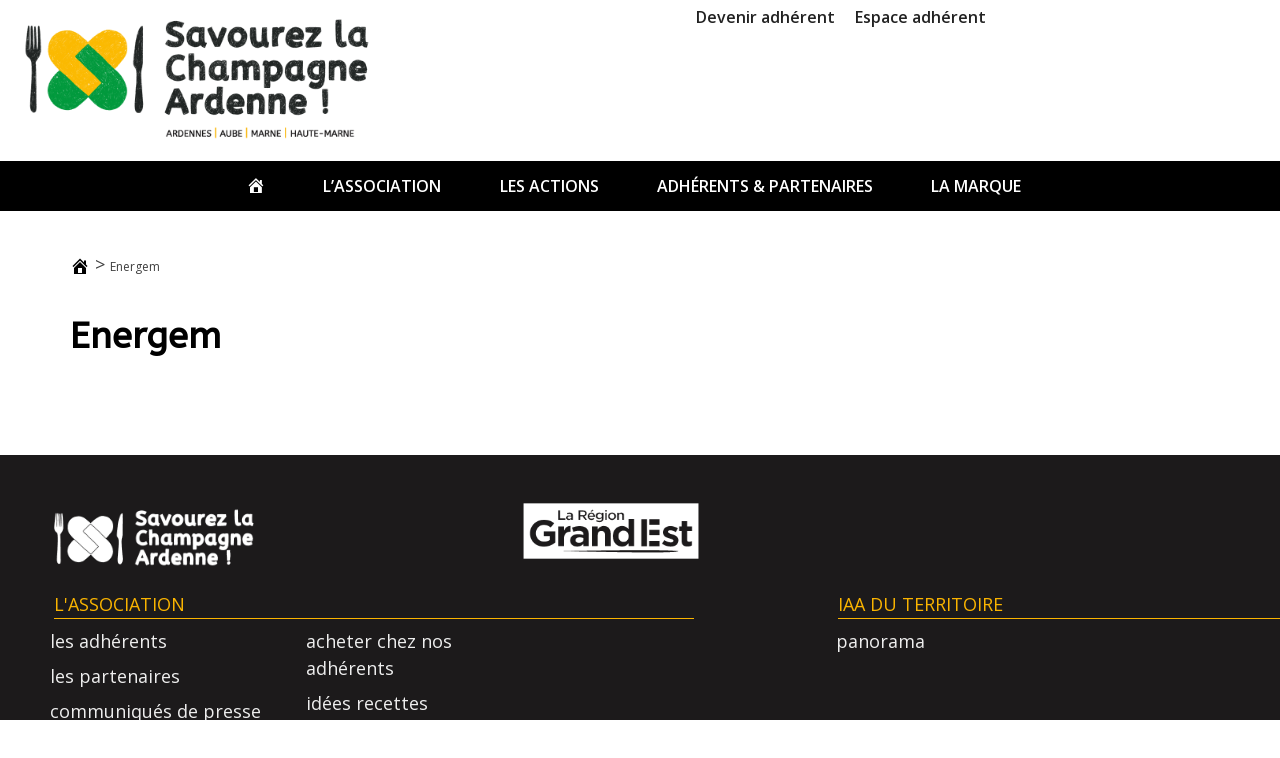

--- FILE ---
content_type: text/html; charset=UTF-8
request_url: https://savourez-la-champagne-ardenne.fr/adherents/energem/
body_size: 30742
content:
<!doctype html>
<html lang="fr-FR">
<head>
	<meta charset="UTF-8">
	<meta name="viewport" content="width=device-width, initial-scale=1">
	<link rel="profile" href="https://gmpg.org/xfn/11">

	<meta name='robots' content='index, follow, max-image-preview:large, max-snippet:-1, max-video-preview:-1' />

	<!-- This site is optimized with the Yoast SEO plugin v25.8 - https://yoast.com/wordpress/plugins/seo/ -->
	<title>Energem - Savourez la Champagne &amp; Ardenne !</title>
	<link rel="canonical" href="https://savourez-la-champagne-ardenne.fr/adherents/energem/" />
	<meta property="og:locale" content="fr_FR" />
	<meta property="og:type" content="article" />
	<meta property="og:title" content="Energem - Savourez la Champagne &amp; Ardenne !" />
	<meta property="og:url" content="https://savourez-la-champagne-ardenne.fr/adherents/energem/" />
	<meta property="og:site_name" content="Savourez la Champagne &amp; Ardenne !" />
	<meta property="article:modified_time" content="2025-01-29T15:32:46+00:00" />
	<meta name="twitter:card" content="summary_large_image" />
	<script type="application/ld+json" class="yoast-schema-graph">{"@context":"https://schema.org","@graph":[{"@type":"WebPage","@id":"https://savourez-la-champagne-ardenne.fr/adherents/energem/","url":"https://savourez-la-champagne-ardenne.fr/adherents/energem/","name":"Energem - Savourez la Champagne &amp; Ardenne !","isPartOf":{"@id":"https://savourez-la-champagne-ardenne.fr/#website"},"datePublished":"2024-03-08T13:41:03+00:00","dateModified":"2025-01-29T15:32:46+00:00","breadcrumb":{"@id":"https://savourez-la-champagne-ardenne.fr/adherents/energem/#breadcrumb"},"inLanguage":"fr-FR","potentialAction":[{"@type":"ReadAction","target":["https://savourez-la-champagne-ardenne.fr/adherents/energem/"]}]},{"@type":"BreadcrumbList","@id":"https://savourez-la-champagne-ardenne.fr/adherents/energem/#breadcrumb","itemListElement":[{"@type":"ListItem","position":1,"name":"","item":"https://savourez-la-champagne-ardenne.fr/"},{"@type":"ListItem","position":2,"name":"Energem"}]},{"@type":"WebSite","@id":"https://savourez-la-champagne-ardenne.fr/#website","url":"https://savourez-la-champagne-ardenne.fr/","name":"Savourez la Champagne &amp; Ardenne !","description":"","publisher":{"@id":"https://savourez-la-champagne-ardenne.fr/#organization"},"potentialAction":[{"@type":"SearchAction","target":{"@type":"EntryPoint","urlTemplate":"https://savourez-la-champagne-ardenne.fr/?s={search_term_string}"},"query-input":{"@type":"PropertyValueSpecification","valueRequired":true,"valueName":"search_term_string"}}],"inLanguage":"fr-FR"},{"@type":"Organization","@id":"https://savourez-la-champagne-ardenne.fr/#organization","name":"Savourez la Champagne &amp; Ardenne !","url":"https://savourez-la-champagne-ardenne.fr/","logo":{"@type":"ImageObject","inLanguage":"fr-FR","@id":"https://savourez-la-champagne-ardenne.fr/#/schema/logo/image/","url":"https://savourez-la-champagne-ardenne.fr/wp-content/uploads/2022/05/logo_Club_I3A_v2.png","contentUrl":"https://savourez-la-champagne-ardenne.fr/wp-content/uploads/2022/05/logo_Club_I3A_v2.png","width":444,"height":160,"caption":"Savourez la Champagne &amp; Ardenne !"},"image":{"@id":"https://savourez-la-champagne-ardenne.fr/#/schema/logo/image/"}}]}</script>
	<!-- / Yoast SEO plugin. -->


<link rel='dns-prefetch' href='//fonts.googleapis.com' />
<link rel="alternate" type="application/rss+xml" title="Savourez la Champagne &amp; Ardenne ! &raquo; Flux" href="https://savourez-la-champagne-ardenne.fr/feed/" />
<link rel="alternate" type="application/rss+xml" title="Savourez la Champagne &amp; Ardenne ! &raquo; Flux des commentaires" href="https://savourez-la-champagne-ardenne.fr/comments/feed/" />
<link rel="alternate" title="oEmbed (JSON)" type="application/json+oembed" href="https://savourez-la-champagne-ardenne.fr/wp-json/oembed/1.0/embed?url=https%3A%2F%2Fsavourez-la-champagne-ardenne.fr%2Fadherents%2Fenergem%2F" />
<link rel="alternate" title="oEmbed (XML)" type="text/xml+oembed" href="https://savourez-la-champagne-ardenne.fr/wp-json/oembed/1.0/embed?url=https%3A%2F%2Fsavourez-la-champagne-ardenne.fr%2Fadherents%2Fenergem%2F&#038;format=xml" />
		<!-- This site uses the Google Analytics by MonsterInsights plugin v9.11.1 - Using Analytics tracking - https://www.monsterinsights.com/ -->
							<script src="//www.googletagmanager.com/gtag/js?id=G-W7GJ5M48P7"  data-cfasync="false" data-wpfc-render="false" type="text/javascript" async></script>
			<script data-cfasync="false" data-wpfc-render="false" type="text/javascript">
				var mi_version = '9.11.1';
				var mi_track_user = true;
				var mi_no_track_reason = '';
								var MonsterInsightsDefaultLocations = {"page_location":"https:\/\/savourez-la-champagne-ardenne.fr\/adherents\/energem\/"};
								if ( typeof MonsterInsightsPrivacyGuardFilter === 'function' ) {
					var MonsterInsightsLocations = (typeof MonsterInsightsExcludeQuery === 'object') ? MonsterInsightsPrivacyGuardFilter( MonsterInsightsExcludeQuery ) : MonsterInsightsPrivacyGuardFilter( MonsterInsightsDefaultLocations );
				} else {
					var MonsterInsightsLocations = (typeof MonsterInsightsExcludeQuery === 'object') ? MonsterInsightsExcludeQuery : MonsterInsightsDefaultLocations;
				}

								var disableStrs = [
										'ga-disable-G-W7GJ5M48P7',
									];

				/* Function to detect opted out users */
				function __gtagTrackerIsOptedOut() {
					for (var index = 0; index < disableStrs.length; index++) {
						if (document.cookie.indexOf(disableStrs[index] + '=true') > -1) {
							return true;
						}
					}

					return false;
				}

				/* Disable tracking if the opt-out cookie exists. */
				if (__gtagTrackerIsOptedOut()) {
					for (var index = 0; index < disableStrs.length; index++) {
						window[disableStrs[index]] = true;
					}
				}

				/* Opt-out function */
				function __gtagTrackerOptout() {
					for (var index = 0; index < disableStrs.length; index++) {
						document.cookie = disableStrs[index] + '=true; expires=Thu, 31 Dec 2099 23:59:59 UTC; path=/';
						window[disableStrs[index]] = true;
					}
				}

				if ('undefined' === typeof gaOptout) {
					function gaOptout() {
						__gtagTrackerOptout();
					}
				}
								window.dataLayer = window.dataLayer || [];

				window.MonsterInsightsDualTracker = {
					helpers: {},
					trackers: {},
				};
				if (mi_track_user) {
					function __gtagDataLayer() {
						dataLayer.push(arguments);
					}

					function __gtagTracker(type, name, parameters) {
						if (!parameters) {
							parameters = {};
						}

						if (parameters.send_to) {
							__gtagDataLayer.apply(null, arguments);
							return;
						}

						if (type === 'event') {
														parameters.send_to = monsterinsights_frontend.v4_id;
							var hookName = name;
							if (typeof parameters['event_category'] !== 'undefined') {
								hookName = parameters['event_category'] + ':' + name;
							}

							if (typeof MonsterInsightsDualTracker.trackers[hookName] !== 'undefined') {
								MonsterInsightsDualTracker.trackers[hookName](parameters);
							} else {
								__gtagDataLayer('event', name, parameters);
							}
							
						} else {
							__gtagDataLayer.apply(null, arguments);
						}
					}

					__gtagTracker('js', new Date());
					__gtagTracker('set', {
						'developer_id.dZGIzZG': true,
											});
					if ( MonsterInsightsLocations.page_location ) {
						__gtagTracker('set', MonsterInsightsLocations);
					}
										__gtagTracker('config', 'G-W7GJ5M48P7', {"forceSSL":"true","link_attribution":"true"} );
										window.gtag = __gtagTracker;										(function () {
						/* https://developers.google.com/analytics/devguides/collection/analyticsjs/ */
						/* ga and __gaTracker compatibility shim. */
						var noopfn = function () {
							return null;
						};
						var newtracker = function () {
							return new Tracker();
						};
						var Tracker = function () {
							return null;
						};
						var p = Tracker.prototype;
						p.get = noopfn;
						p.set = noopfn;
						p.send = function () {
							var args = Array.prototype.slice.call(arguments);
							args.unshift('send');
							__gaTracker.apply(null, args);
						};
						var __gaTracker = function () {
							var len = arguments.length;
							if (len === 0) {
								return;
							}
							var f = arguments[len - 1];
							if (typeof f !== 'object' || f === null || typeof f.hitCallback !== 'function') {
								if ('send' === arguments[0]) {
									var hitConverted, hitObject = false, action;
									if ('event' === arguments[1]) {
										if ('undefined' !== typeof arguments[3]) {
											hitObject = {
												'eventAction': arguments[3],
												'eventCategory': arguments[2],
												'eventLabel': arguments[4],
												'value': arguments[5] ? arguments[5] : 1,
											}
										}
									}
									if ('pageview' === arguments[1]) {
										if ('undefined' !== typeof arguments[2]) {
											hitObject = {
												'eventAction': 'page_view',
												'page_path': arguments[2],
											}
										}
									}
									if (typeof arguments[2] === 'object') {
										hitObject = arguments[2];
									}
									if (typeof arguments[5] === 'object') {
										Object.assign(hitObject, arguments[5]);
									}
									if ('undefined' !== typeof arguments[1].hitType) {
										hitObject = arguments[1];
										if ('pageview' === hitObject.hitType) {
											hitObject.eventAction = 'page_view';
										}
									}
									if (hitObject) {
										action = 'timing' === arguments[1].hitType ? 'timing_complete' : hitObject.eventAction;
										hitConverted = mapArgs(hitObject);
										__gtagTracker('event', action, hitConverted);
									}
								}
								return;
							}

							function mapArgs(args) {
								var arg, hit = {};
								var gaMap = {
									'eventCategory': 'event_category',
									'eventAction': 'event_action',
									'eventLabel': 'event_label',
									'eventValue': 'event_value',
									'nonInteraction': 'non_interaction',
									'timingCategory': 'event_category',
									'timingVar': 'name',
									'timingValue': 'value',
									'timingLabel': 'event_label',
									'page': 'page_path',
									'location': 'page_location',
									'title': 'page_title',
									'referrer' : 'page_referrer',
								};
								for (arg in args) {
																		if (!(!args.hasOwnProperty(arg) || !gaMap.hasOwnProperty(arg))) {
										hit[gaMap[arg]] = args[arg];
									} else {
										hit[arg] = args[arg];
									}
								}
								return hit;
							}

							try {
								f.hitCallback();
							} catch (ex) {
							}
						};
						__gaTracker.create = newtracker;
						__gaTracker.getByName = newtracker;
						__gaTracker.getAll = function () {
							return [];
						};
						__gaTracker.remove = noopfn;
						__gaTracker.loaded = true;
						window['__gaTracker'] = __gaTracker;
					})();
									} else {
										console.log("");
					(function () {
						function __gtagTracker() {
							return null;
						}

						window['__gtagTracker'] = __gtagTracker;
						window['gtag'] = __gtagTracker;
					})();
									}
			</script>
							<!-- / Google Analytics by MonsterInsights -->
		<style id='wp-img-auto-sizes-contain-inline-css' type='text/css'>
img:is([sizes=auto i],[sizes^="auto," i]){contain-intrinsic-size:3000px 1500px}
/*# sourceURL=wp-img-auto-sizes-contain-inline-css */
</style>
<link rel='stylesheet' id='cf7ic_style-css' href='https://savourez-la-champagne-ardenne.fr/wp-content/plugins/contact-form-7-image-captcha/css/cf7ic-style.css?ver=3.3.7' type='text/css' media='all' />
<link rel='stylesheet' id='dashicons-css' href='https://savourez-la-champagne-ardenne.fr/wp-includes/css/dashicons.min.css?ver=6.9' type='text/css' media='all' />
<link rel='stylesheet' id='menu-icons-extra-css' href='https://savourez-la-champagne-ardenne.fr/wp-content/plugins/menu-icons/css/extra.min.css?ver=0.13.18' type='text/css' media='all' />
<style id='wp-emoji-styles-inline-css' type='text/css'>

	img.wp-smiley, img.emoji {
		display: inline !important;
		border: none !important;
		box-shadow: none !important;
		height: 1em !important;
		width: 1em !important;
		margin: 0 0.07em !important;
		vertical-align: -0.1em !important;
		background: none !important;
		padding: 0 !important;
	}
/*# sourceURL=wp-emoji-styles-inline-css */
</style>
<link rel='stylesheet' id='wp-block-library-css' href='https://savourez-la-champagne-ardenne.fr/wp-includes/css/dist/block-library/style.min.css?ver=6.9' type='text/css' media='all' />
<style id='wp-block-group-inline-css' type='text/css'>
.wp-block-group{box-sizing:border-box}:where(.wp-block-group.wp-block-group-is-layout-constrained){position:relative}
/*# sourceURL=https://savourez-la-champagne-ardenne.fr/wp-includes/blocks/group/style.min.css */
</style>
<style id='wp-block-group-theme-inline-css' type='text/css'>
:where(.wp-block-group.has-background){padding:1.25em 2.375em}
/*# sourceURL=https://savourez-la-champagne-ardenne.fr/wp-includes/blocks/group/theme.min.css */
</style>
<style id='wp-block-paragraph-inline-css' type='text/css'>
.is-small-text{font-size:.875em}.is-regular-text{font-size:1em}.is-large-text{font-size:2.25em}.is-larger-text{font-size:3em}.has-drop-cap:not(:focus):first-letter{float:left;font-size:8.4em;font-style:normal;font-weight:100;line-height:.68;margin:.05em .1em 0 0;text-transform:uppercase}body.rtl .has-drop-cap:not(:focus):first-letter{float:none;margin-left:.1em}p.has-drop-cap.has-background{overflow:hidden}:root :where(p.has-background){padding:1.25em 2.375em}:where(p.has-text-color:not(.has-link-color)) a{color:inherit}p.has-text-align-left[style*="writing-mode:vertical-lr"],p.has-text-align-right[style*="writing-mode:vertical-rl"]{rotate:180deg}
/*# sourceURL=https://savourez-la-champagne-ardenne.fr/wp-includes/blocks/paragraph/style.min.css */
</style>
<style id='global-styles-inline-css' type='text/css'>
:root{--wp--preset--aspect-ratio--square: 1;--wp--preset--aspect-ratio--4-3: 4/3;--wp--preset--aspect-ratio--3-4: 3/4;--wp--preset--aspect-ratio--3-2: 3/2;--wp--preset--aspect-ratio--2-3: 2/3;--wp--preset--aspect-ratio--16-9: 16/9;--wp--preset--aspect-ratio--9-16: 9/16;--wp--preset--color--black: #000000;--wp--preset--color--cyan-bluish-gray: #abb8c3;--wp--preset--color--white: #ffffff;--wp--preset--color--pale-pink: #f78da7;--wp--preset--color--vivid-red: #cf2e2e;--wp--preset--color--luminous-vivid-orange: #ff6900;--wp--preset--color--luminous-vivid-amber: #fcb900;--wp--preset--color--light-green-cyan: #7bdcb5;--wp--preset--color--vivid-green-cyan: #00d084;--wp--preset--color--pale-cyan-blue: #8ed1fc;--wp--preset--color--vivid-cyan-blue: #0693e3;--wp--preset--color--vivid-purple: #9b51e0;--wp--preset--gradient--vivid-cyan-blue-to-vivid-purple: linear-gradient(135deg,rgb(6,147,227) 0%,rgb(155,81,224) 100%);--wp--preset--gradient--light-green-cyan-to-vivid-green-cyan: linear-gradient(135deg,rgb(122,220,180) 0%,rgb(0,208,130) 100%);--wp--preset--gradient--luminous-vivid-amber-to-luminous-vivid-orange: linear-gradient(135deg,rgb(252,185,0) 0%,rgb(255,105,0) 100%);--wp--preset--gradient--luminous-vivid-orange-to-vivid-red: linear-gradient(135deg,rgb(255,105,0) 0%,rgb(207,46,46) 100%);--wp--preset--gradient--very-light-gray-to-cyan-bluish-gray: linear-gradient(135deg,rgb(238,238,238) 0%,rgb(169,184,195) 100%);--wp--preset--gradient--cool-to-warm-spectrum: linear-gradient(135deg,rgb(74,234,220) 0%,rgb(151,120,209) 20%,rgb(207,42,186) 40%,rgb(238,44,130) 60%,rgb(251,105,98) 80%,rgb(254,248,76) 100%);--wp--preset--gradient--blush-light-purple: linear-gradient(135deg,rgb(255,206,236) 0%,rgb(152,150,240) 100%);--wp--preset--gradient--blush-bordeaux: linear-gradient(135deg,rgb(254,205,165) 0%,rgb(254,45,45) 50%,rgb(107,0,62) 100%);--wp--preset--gradient--luminous-dusk: linear-gradient(135deg,rgb(255,203,112) 0%,rgb(199,81,192) 50%,rgb(65,88,208) 100%);--wp--preset--gradient--pale-ocean: linear-gradient(135deg,rgb(255,245,203) 0%,rgb(182,227,212) 50%,rgb(51,167,181) 100%);--wp--preset--gradient--electric-grass: linear-gradient(135deg,rgb(202,248,128) 0%,rgb(113,206,126) 100%);--wp--preset--gradient--midnight: linear-gradient(135deg,rgb(2,3,129) 0%,rgb(40,116,252) 100%);--wp--preset--font-size--small: 13px;--wp--preset--font-size--medium: 20px;--wp--preset--font-size--large: 36px;--wp--preset--font-size--x-large: 42px;--wp--preset--spacing--20: 0.44rem;--wp--preset--spacing--30: 0.67rem;--wp--preset--spacing--40: 1rem;--wp--preset--spacing--50: 1.5rem;--wp--preset--spacing--60: 2.25rem;--wp--preset--spacing--70: 3.38rem;--wp--preset--spacing--80: 5.06rem;--wp--preset--shadow--natural: 6px 6px 9px rgba(0, 0, 0, 0.2);--wp--preset--shadow--deep: 12px 12px 50px rgba(0, 0, 0, 0.4);--wp--preset--shadow--sharp: 6px 6px 0px rgba(0, 0, 0, 0.2);--wp--preset--shadow--outlined: 6px 6px 0px -3px rgb(255, 255, 255), 6px 6px rgb(0, 0, 0);--wp--preset--shadow--crisp: 6px 6px 0px rgb(0, 0, 0);}:where(.is-layout-flex){gap: 0.5em;}:where(.is-layout-grid){gap: 0.5em;}body .is-layout-flex{display: flex;}.is-layout-flex{flex-wrap: wrap;align-items: center;}.is-layout-flex > :is(*, div){margin: 0;}body .is-layout-grid{display: grid;}.is-layout-grid > :is(*, div){margin: 0;}:where(.wp-block-columns.is-layout-flex){gap: 2em;}:where(.wp-block-columns.is-layout-grid){gap: 2em;}:where(.wp-block-post-template.is-layout-flex){gap: 1.25em;}:where(.wp-block-post-template.is-layout-grid){gap: 1.25em;}.has-black-color{color: var(--wp--preset--color--black) !important;}.has-cyan-bluish-gray-color{color: var(--wp--preset--color--cyan-bluish-gray) !important;}.has-white-color{color: var(--wp--preset--color--white) !important;}.has-pale-pink-color{color: var(--wp--preset--color--pale-pink) !important;}.has-vivid-red-color{color: var(--wp--preset--color--vivid-red) !important;}.has-luminous-vivid-orange-color{color: var(--wp--preset--color--luminous-vivid-orange) !important;}.has-luminous-vivid-amber-color{color: var(--wp--preset--color--luminous-vivid-amber) !important;}.has-light-green-cyan-color{color: var(--wp--preset--color--light-green-cyan) !important;}.has-vivid-green-cyan-color{color: var(--wp--preset--color--vivid-green-cyan) !important;}.has-pale-cyan-blue-color{color: var(--wp--preset--color--pale-cyan-blue) !important;}.has-vivid-cyan-blue-color{color: var(--wp--preset--color--vivid-cyan-blue) !important;}.has-vivid-purple-color{color: var(--wp--preset--color--vivid-purple) !important;}.has-black-background-color{background-color: var(--wp--preset--color--black) !important;}.has-cyan-bluish-gray-background-color{background-color: var(--wp--preset--color--cyan-bluish-gray) !important;}.has-white-background-color{background-color: var(--wp--preset--color--white) !important;}.has-pale-pink-background-color{background-color: var(--wp--preset--color--pale-pink) !important;}.has-vivid-red-background-color{background-color: var(--wp--preset--color--vivid-red) !important;}.has-luminous-vivid-orange-background-color{background-color: var(--wp--preset--color--luminous-vivid-orange) !important;}.has-luminous-vivid-amber-background-color{background-color: var(--wp--preset--color--luminous-vivid-amber) !important;}.has-light-green-cyan-background-color{background-color: var(--wp--preset--color--light-green-cyan) !important;}.has-vivid-green-cyan-background-color{background-color: var(--wp--preset--color--vivid-green-cyan) !important;}.has-pale-cyan-blue-background-color{background-color: var(--wp--preset--color--pale-cyan-blue) !important;}.has-vivid-cyan-blue-background-color{background-color: var(--wp--preset--color--vivid-cyan-blue) !important;}.has-vivid-purple-background-color{background-color: var(--wp--preset--color--vivid-purple) !important;}.has-black-border-color{border-color: var(--wp--preset--color--black) !important;}.has-cyan-bluish-gray-border-color{border-color: var(--wp--preset--color--cyan-bluish-gray) !important;}.has-white-border-color{border-color: var(--wp--preset--color--white) !important;}.has-pale-pink-border-color{border-color: var(--wp--preset--color--pale-pink) !important;}.has-vivid-red-border-color{border-color: var(--wp--preset--color--vivid-red) !important;}.has-luminous-vivid-orange-border-color{border-color: var(--wp--preset--color--luminous-vivid-orange) !important;}.has-luminous-vivid-amber-border-color{border-color: var(--wp--preset--color--luminous-vivid-amber) !important;}.has-light-green-cyan-border-color{border-color: var(--wp--preset--color--light-green-cyan) !important;}.has-vivid-green-cyan-border-color{border-color: var(--wp--preset--color--vivid-green-cyan) !important;}.has-pale-cyan-blue-border-color{border-color: var(--wp--preset--color--pale-cyan-blue) !important;}.has-vivid-cyan-blue-border-color{border-color: var(--wp--preset--color--vivid-cyan-blue) !important;}.has-vivid-purple-border-color{border-color: var(--wp--preset--color--vivid-purple) !important;}.has-vivid-cyan-blue-to-vivid-purple-gradient-background{background: var(--wp--preset--gradient--vivid-cyan-blue-to-vivid-purple) !important;}.has-light-green-cyan-to-vivid-green-cyan-gradient-background{background: var(--wp--preset--gradient--light-green-cyan-to-vivid-green-cyan) !important;}.has-luminous-vivid-amber-to-luminous-vivid-orange-gradient-background{background: var(--wp--preset--gradient--luminous-vivid-amber-to-luminous-vivid-orange) !important;}.has-luminous-vivid-orange-to-vivid-red-gradient-background{background: var(--wp--preset--gradient--luminous-vivid-orange-to-vivid-red) !important;}.has-very-light-gray-to-cyan-bluish-gray-gradient-background{background: var(--wp--preset--gradient--very-light-gray-to-cyan-bluish-gray) !important;}.has-cool-to-warm-spectrum-gradient-background{background: var(--wp--preset--gradient--cool-to-warm-spectrum) !important;}.has-blush-light-purple-gradient-background{background: var(--wp--preset--gradient--blush-light-purple) !important;}.has-blush-bordeaux-gradient-background{background: var(--wp--preset--gradient--blush-bordeaux) !important;}.has-luminous-dusk-gradient-background{background: var(--wp--preset--gradient--luminous-dusk) !important;}.has-pale-ocean-gradient-background{background: var(--wp--preset--gradient--pale-ocean) !important;}.has-electric-grass-gradient-background{background: var(--wp--preset--gradient--electric-grass) !important;}.has-midnight-gradient-background{background: var(--wp--preset--gradient--midnight) !important;}.has-small-font-size{font-size: var(--wp--preset--font-size--small) !important;}.has-medium-font-size{font-size: var(--wp--preset--font-size--medium) !important;}.has-large-font-size{font-size: var(--wp--preset--font-size--large) !important;}.has-x-large-font-size{font-size: var(--wp--preset--font-size--x-large) !important;}
/*# sourceURL=global-styles-inline-css */
</style>

<style id='classic-theme-styles-inline-css' type='text/css'>
/*! This file is auto-generated */
.wp-block-button__link{color:#fff;background-color:#32373c;border-radius:9999px;box-shadow:none;text-decoration:none;padding:calc(.667em + 2px) calc(1.333em + 2px);font-size:1.125em}.wp-block-file__button{background:#32373c;color:#fff;text-decoration:none}
/*# sourceURL=/wp-includes/css/classic-themes.min.css */
</style>
<link rel='stylesheet' id='contact-form-7-css' href='https://savourez-la-champagne-ardenne.fr/wp-content/plugins/contact-form-7/includes/css/styles.css?ver=6.1.1' type='text/css' media='all' />
<link rel='stylesheet' id='events-manager-css' href='https://savourez-la-champagne-ardenne.fr/wp-content/plugins/events-manager/includes/css/events-manager.min.css?ver=7.1.7' type='text/css' media='all' />
<link rel='stylesheet' id='pmpro_frontend_base-css' href='https://savourez-la-champagne-ardenne.fr/wp-content/plugins/paid-memberships-pro/css/frontend/base.css?ver=3.5.5' type='text/css' media='all' />
<link rel='stylesheet' id='pmpro_frontend_variation_1-css' href='https://savourez-la-champagne-ardenne.fr/wp-content/plugins/paid-memberships-pro/css/frontend/variation_1.css?ver=3.5.5' type='text/css' media='all' />
<link rel='stylesheet' id='wpcf7-redirect-script-frontend-css' href='https://savourez-la-champagne-ardenne.fr/wp-content/plugins/wpcf7-redirect/build/assets/frontend-script.css?ver=2c532d7e2be36f6af233' type='text/css' media='all' />
<link rel='stylesheet' id='parent-style-css' href='https://savourez-la-champagne-ardenne.fr/wp-content/themes/bam/style.css?ver=6.9' type='text/css' media='all' />
<link rel='stylesheet' id='font-awesome-css' href='https://savourez-la-champagne-ardenne.fr/wp-content/themes/bam/assets/fonts/css/all.min.css?ver=6.7.2' type='text/css' media='all' />
<link rel='stylesheet' id='bam-style-css' href='https://savourez-la-champagne-ardenne.fr/wp-content/themes/bam2/style.css?ver=6.9' type='text/css' media='all' />
<link rel='stylesheet' id='bam-google-fonts-css' href='https://fonts.googleapis.com/css?family=Open+Sans%3A100%2C200%2C300%2C400%2C500%2C600%2C700%2C800%2C900%2C100i%2C200i%2C300i%2C400i%2C500i%2C600i%2C700i%2C800i%2C900i|ABeeZee%3A100%2C200%2C300%2C400%2C500%2C600%2C700%2C800%2C900%2C100i%2C200i%2C300i%2C400i%2C500i%2C600i%2C700i%2C800i%2C900i%26subset%3Dlatin' type='text/css' media='all' />
<link rel='stylesheet' id='tablepress-default-css' href='https://savourez-la-champagne-ardenne.fr/wp-content/tablepress-combined.min.css?ver=32' type='text/css' media='all' />
<!--n2css--><!--n2js--><script type="text/javascript" src="https://savourez-la-champagne-ardenne.fr/wp-includes/js/jquery/jquery.min.js?ver=3.7.1" id="jquery-core-js"></script>
<script type="text/javascript" src="https://savourez-la-champagne-ardenne.fr/wp-includes/js/jquery/jquery-migrate.min.js?ver=3.4.1" id="jquery-migrate-js"></script>
<script type="text/javascript" src="https://savourez-la-champagne-ardenne.fr/wp-content/plugins/google-analytics-for-wordpress/assets/js/frontend-gtag.min.js?ver=9.11.1" id="monsterinsights-frontend-script-js" async="async" data-wp-strategy="async"></script>
<script data-cfasync="false" data-wpfc-render="false" type="text/javascript" id='monsterinsights-frontend-script-js-extra'>/* <![CDATA[ */
var monsterinsights_frontend = {"js_events_tracking":"true","download_extensions":"doc,pdf,ppt,zip,xls,docx,pptx,xlsx","inbound_paths":"[{\"path\":\"\\\/go\\\/\",\"label\":\"affiliate\"},{\"path\":\"\\\/recommend\\\/\",\"label\":\"affiliate\"}]","home_url":"https:\/\/savourez-la-champagne-ardenne.fr","hash_tracking":"false","v4_id":"G-W7GJ5M48P7"};/* ]]> */
</script>
<script type="text/javascript" src="https://savourez-la-champagne-ardenne.fr/wp-includes/js/jquery/ui/core.min.js?ver=1.13.3" id="jquery-ui-core-js"></script>
<script type="text/javascript" src="https://savourez-la-champagne-ardenne.fr/wp-includes/js/jquery/ui/mouse.min.js?ver=1.13.3" id="jquery-ui-mouse-js"></script>
<script type="text/javascript" src="https://savourez-la-champagne-ardenne.fr/wp-includes/js/jquery/ui/sortable.min.js?ver=1.13.3" id="jquery-ui-sortable-js"></script>
<script type="text/javascript" src="https://savourez-la-champagne-ardenne.fr/wp-includes/js/jquery/ui/datepicker.min.js?ver=1.13.3" id="jquery-ui-datepicker-js"></script>
<script type="text/javascript" id="jquery-ui-datepicker-js-after">
/* <![CDATA[ */
jQuery(function(jQuery){jQuery.datepicker.setDefaults({"closeText":"Fermer","currentText":"Aujourd\u2019hui","monthNames":["janvier","f\u00e9vrier","mars","avril","mai","juin","juillet","ao\u00fbt","septembre","octobre","novembre","d\u00e9cembre"],"monthNamesShort":["Jan","F\u00e9v","Mar","Avr","Mai","Juin","Juil","Ao\u00fbt","Sep","Oct","Nov","D\u00e9c"],"nextText":"Suivant","prevText":"Pr\u00e9c\u00e9dent","dayNames":["dimanche","lundi","mardi","mercredi","jeudi","vendredi","samedi"],"dayNamesShort":["dim","lun","mar","mer","jeu","ven","sam"],"dayNamesMin":["D","L","M","M","J","V","S"],"dateFormat":"d MM yy","firstDay":1,"isRTL":false});});
//# sourceURL=jquery-ui-datepicker-js-after
/* ]]> */
</script>
<script type="text/javascript" src="https://savourez-la-champagne-ardenne.fr/wp-includes/js/jquery/ui/resizable.min.js?ver=1.13.3" id="jquery-ui-resizable-js"></script>
<script type="text/javascript" src="https://savourez-la-champagne-ardenne.fr/wp-includes/js/jquery/ui/draggable.min.js?ver=1.13.3" id="jquery-ui-draggable-js"></script>
<script type="text/javascript" src="https://savourez-la-champagne-ardenne.fr/wp-includes/js/jquery/ui/controlgroup.min.js?ver=1.13.3" id="jquery-ui-controlgroup-js"></script>
<script type="text/javascript" src="https://savourez-la-champagne-ardenne.fr/wp-includes/js/jquery/ui/checkboxradio.min.js?ver=1.13.3" id="jquery-ui-checkboxradio-js"></script>
<script type="text/javascript" src="https://savourez-la-champagne-ardenne.fr/wp-includes/js/jquery/ui/button.min.js?ver=1.13.3" id="jquery-ui-button-js"></script>
<script type="text/javascript" src="https://savourez-la-champagne-ardenne.fr/wp-includes/js/jquery/ui/dialog.min.js?ver=1.13.3" id="jquery-ui-dialog-js"></script>
<script type="text/javascript" id="events-manager-js-extra">
/* <![CDATA[ */
var EM = {"ajaxurl":"https://savourez-la-champagne-ardenne.fr/wp-admin/admin-ajax.php","locationajaxurl":"https://savourez-la-champagne-ardenne.fr/wp-admin/admin-ajax.php?action=locations_search","firstDay":"1","locale":"fr","dateFormat":"yy-mm-dd","ui_css":"https://savourez-la-champagne-ardenne.fr/wp-content/plugins/events-manager/includes/css/jquery-ui/build.min.css","show24hours":"1","is_ssl":"1","autocomplete_limit":"10","calendar":{"breakpoints":{"small":560,"medium":908,"large":false}},"phone":"","datepicker":{"format":"d/m/Y","locale":"fr"},"search":{"breakpoints":{"small":650,"medium":850,"full":false}},"url":"https://savourez-la-champagne-ardenne.fr/wp-content/plugins/events-manager","assets":{"input.em-uploader":{"js":{"em-uploader":{"url":"https://savourez-la-champagne-ardenne.fr/wp-content/plugins/events-manager/includes/js/em-uploader.js?v=7.1.7","event":"em_uploader_ready"}}},".em-recurrence-sets, .em-timezone":{"js":{"luxon":{"url":"luxon/luxon.js?v=7.1.7","event":"em_luxon_ready"}}},".em-booking-form, #em-booking-form, .em-booking-recurring, .em-event-booking-form":{"js":{"em-bookings":{"url":"https://savourez-la-champagne-ardenne.fr/wp-content/plugins/events-manager/includes/js/bookingsform.js?v=7.1.7","event":"em_booking_form_js_loaded"}}},"#em-opt-archetypes":{"js":{"archetypes":"https://savourez-la-champagne-ardenne.fr/wp-content/plugins/events-manager/includes/js/admin-archetype-editor.js?v=7.1.7","archetypes_ms":"https://savourez-la-champagne-ardenne.fr/wp-content/plugins/events-manager/includes/js/admin-archetypes.js?v=7.1.7","qs":"qs/qs.js?v=7.1.7"}}},"cached":"","bookingInProgress":"Veuillez patienter pendant que la r\u00e9servation est soumise.","tickets_save":"Enregistrer le billet","bookingajaxurl":"https://savourez-la-champagne-ardenne.fr/wp-admin/admin-ajax.php","bookings_export_save":"Exporter les r\u00e9servations","bookings_settings_save":"Enregistrer","booking_delete":"Confirmez-vous vouloir le supprimer\u00a0?","booking_offset":"30","bookings":{"submit_button":{"text":{"default":"Envoyer votre demande de r\u00e9servation","free":"Envoyer votre demande de r\u00e9servation","payment":"Envoyer votre demande de r\u00e9servation","processing":"Processing ..."}},"update_listener":""},"bb_full":"Complet","bb_book":"R\u00e9servez maintenant","bb_booking":"R\u00e9servation en cours...","bb_booked":"R\u00e9servation soumis","bb_error":"R\u00e9servation erreur. R\u00e9essayer\u00a0?","bb_cancel":"Annuler","bb_canceling":"Annulation en cours...","bb_cancelled":"Annul\u00e9e","bb_cancel_error":"Annulation erreur. R\u00e9essayer\u00a0?","txt_search":"Recherche","txt_searching":"Recherche en cours\u2026","txt_loading":"Chargement en cours\u2026"};
//# sourceURL=events-manager-js-extra
/* ]]> */
</script>
<script type="text/javascript" src="https://savourez-la-champagne-ardenne.fr/wp-content/plugins/events-manager/includes/js/events-manager.js?ver=7.1.7" id="events-manager-js"></script>
<script type="text/javascript" src="https://savourez-la-champagne-ardenne.fr/wp-content/plugins/events-manager/includes/external/flatpickr/l10n/fr.js?ver=7.1.7" id="em-flatpickr-localization-js"></script>
<script type="text/javascript" id="ai-js-js-extra">
/* <![CDATA[ */
var MyAjax = {"ajaxurl":"https://savourez-la-champagne-ardenne.fr/wp-admin/admin-ajax.php","security":"30e55d050d"};
//# sourceURL=ai-js-js-extra
/* ]]> */
</script>
<script type="text/javascript" src="https://savourez-la-champagne-ardenne.fr/wp-content/plugins/advanced-iframe/js/ai.min.js?ver=515995" id="ai-js-js"></script>
<link rel="https://api.w.org/" href="https://savourez-la-champagne-ardenne.fr/wp-json/" /><link rel="alternate" title="JSON" type="application/json" href="https://savourez-la-champagne-ardenne.fr/wp-json/wp/v2/adherent/8785" /><link rel="EditURI" type="application/rsd+xml" title="RSD" href="https://savourez-la-champagne-ardenne.fr/xmlrpc.php?rsd" />
<meta name="generator" content="WordPress 6.9" />
<link rel='shortlink' href='https://savourez-la-champagne-ardenne.fr/?p=8785' />
<style id="pmpro_colors">:root {
	--pmpro--color--base: #ffffff;
	--pmpro--color--contrast: #222222;
	--pmpro--color--accent: #0c3d54;
	--pmpro--color--accent--variation: hsl( 199,75%,28.5% );
	--pmpro--color--border--variation: hsl( 0,0%,91% );
}</style><meta name="generator" content="Elementor 3.31.3; features: additional_custom_breakpoints; settings: css_print_method-external, google_font-enabled, font_display-auto">
			<style>
				.e-con.e-parent:nth-of-type(n+4):not(.e-lazyloaded):not(.e-no-lazyload),
				.e-con.e-parent:nth-of-type(n+4):not(.e-lazyloaded):not(.e-no-lazyload) * {
					background-image: none !important;
				}
				@media screen and (max-height: 1024px) {
					.e-con.e-parent:nth-of-type(n+3):not(.e-lazyloaded):not(.e-no-lazyload),
					.e-con.e-parent:nth-of-type(n+3):not(.e-lazyloaded):not(.e-no-lazyload) * {
						background-image: none !important;
					}
				}
				@media screen and (max-height: 640px) {
					.e-con.e-parent:nth-of-type(n+2):not(.e-lazyloaded):not(.e-no-lazyload),
					.e-con.e-parent:nth-of-type(n+2):not(.e-lazyloaded):not(.e-no-lazyload) * {
						background-image: none !important;
					}
				}
			</style>
					<style type="text/css">
					.site-title,
			.site-description {
				position: absolute;
				clip: rect(1px, 1px, 1px, 1px);
				display: none;
			}
				</style>
		<link rel="icon" href="https://savourez-la-champagne-ardenne.fr/wp-content/uploads/2022/05/cropped-favicon_Club_I3A-32x32.png" sizes="32x32" />
<link rel="icon" href="https://savourez-la-champagne-ardenne.fr/wp-content/uploads/2022/05/cropped-favicon_Club_I3A-192x192.png" sizes="192x192" />
<link rel="apple-touch-icon" href="https://savourez-la-champagne-ardenne.fr/wp-content/uploads/2022/05/cropped-favicon_Club_I3A-180x180.png" />
<meta name="msapplication-TileImage" content="https://savourez-la-champagne-ardenne.fr/wp-content/uploads/2022/05/cropped-favicon_Club_I3A-270x270.png" />
		<style type="text/css" id="wp-custom-css">
			.site-info p{
	margin-bottom:0
}

.em-booking-form{
	display:none;
}
.elementor-element-0400aa1 p{
	margin-bottom:0;
}

.em-view-container .em.pixelbones a{
	color:black !important
}

.evenement_details .infos_evenements p{
	margin-bottom:0!important
}

.elementor-element-de68ca2 a{
	font-weight:600;
	font-size:14px;
}

.typeadherent.Entreprise.alimentaire{
	color:#079b40;
	font-weight:bold;
}

.typeadherent.Membre.partenaire{
	color:#fab400;
	font-weight:bold;
}

.typeadherent.Membre,.typeadherent.Autre{
	color:black;
	font-weight:bold;
}

.categorieActuelle a::before {
    height: 10px;
    width: 10px;
		content:'\f111';
		font-family:"Font Awesome 5 Free";
		color: #079b40;
	margin-right:0.5em;
	    background: #079b40;
    border-radius: 50%;
}


.filtres_tel{
	display:none;
}

.page-id-38 .container, .parent-pageid-1842 .container, .parent-pageid-38 .container, .page #site-navigation .container, #site-navigation .container{
    width: 1410px;
}

.navigation{
	display:none;
}

body a {
	color:black;
}

#breadcrumbs a:visited, #breadcrumbs a:hover{
	color:black;
}

#breadcrumbs>span>span{
	font-size:12px;
}

#breadcrumbs .dashicons {
	line-height:1.5
}

.elementor-page-5 #breadcrumbs{
	display:none;
}

.elementor-page-5 #content>.container{
	width:100%;
	margin:0;
	max-width:100%;
}

.bam-authorbox, .bam-related-posts{
	display:none;
}

#em-wrapper>p:nth-child(5){
	display:none;
}

div.css-search div.em-search-main .em-search-submit,div.css-search div.em-search-main .em-search-submit:hover{
	background:#fab400
}

#em-wrapper .events-table th, 
#em-wrapper .events-table td,
#em-wrapper .events-table,
.elementor-shortcode .css-events-list .events-table th, 
.elementor-shortcode .css-events-list .events-table td,
.elementor-shortcode .css-events-list .events-table{
	border-left:none;
	border-right:none;
}

#em-wrapper .events-table th, 
#em-wrapper .events-table td,
.elementor-shortcode .css-events-list .events-table th, 
.elementor-shortcode .css-events-list .events-table td{
	border-bottom:2px solid #ededed
}

div.css-search div.em-search-advanced .em-search-state label > span{
	margin-right:1em;
}

#em-wrapper .events-table td,
.elementor-shortcode .css-events-list .events-table td{
	padding-top:20px;
	padding-bottom:20px;
}

.nav-links .nav-next .post-title:hover,
.nav-links .nav-previous .post-title:hover{
	color:#fab400;
}

.elementor-page-5 .elementor-element-7074ff1 .elementor-shortcode{
	display:flex;
	justify-content:space-between;
}

#dates_agenda a:hover{
	color:#fab400
}

.page .slider{
	width:320px;
	margin-left:auto;
	margin-right:auto;
}

.cell_date, .cell_time, .cell_description, .cell_categorie li{
	font-size:12px;
}

.cell_categorie li{
	list-style:none;
}

tbody .cell_description .titre_event{
	font-size:18px;
	font-weight:bold;
	line-height:20px!important;
	color:#1C1A1B;
	margin-bottom:0!important;
}

.em.pixelbones .input button.button-primary, .em.pixelbones .input button.button-primary:hover{
	background:#fab400!important;
	border-color:#fab400!important;
}

.cell_description br:nth-child(3){
	display:none;
}

.cell_description a{
	font-weight:bold;
	color:#1C1A1B;
}

.site-branding{
	margin-top:-1em;
	margin-bottom:1em
}

#menu-item-256, #menu-item-255, .post-edit-link{
	display:none;
}
.image_public img{
	width:400px;
}
/*topbar*/
	#topbar{
	background-color:white;
	border-bottom:none;
}

#top-menu li a{
	font-size:16px
}

#site-navigation{
	background-color:black;
}

.elementor-widget-wrap>.titre_article_accueil,
.elementor-widget-wrap>.titre_article_accueil p,
.elementor-widget-wrap>.description_article_accueil p{
	margin-bottom:0;
}

.elementor-widget-wrap>.description_article_accueil{
	width:75%;
}

#content{
	padding-bottom:0px;
}

#post-5 .entry-header{
	display:none;
}

.elementor-column-gap-default>.elementor-column>.elementor-element-populated{
	padding-left:0px;
	padding-right:0px;
	padding-bottom:0px;
}

.copyright-container{
	display:flex;
	flex-direction:row;
	justify-content:space-between;
}

/************PC 1920***************/
@media screen and (min-width: 1441px) {
	
	/*header*/
	#top-navigation{
	margin-left:73vw;
	}
	
	#masthead #site-header-inner{
		padding-top: 0px;
		padding-bottom:0px;
	}

	#primary-menu{
		display:flex;
		flex-direction:row;
		flex-wrap: nowrap;
		justify-content: center;
		width:100%;
		font-size:1.2rem;
	}

	#primary-menu li {
		padding-right: 1vw;
		padding-left:1vw;
		font-size:16px
	}
	
		#primary-menu li a{
		line-height:40px
	}
	
	#site-navigation{
		height:40px;
	}
	
	#primary-menu li a:hover {
		color:#fab400
	}

	.th-header-image{
		position:absolute;
		top:5vh; 
		right:1vw;
		width:20%
	}
	
	@-moz-document url-prefix() {
    .elementor-39 #form_adherent #infos_etp .ville input,
	.elementor-39 #form_adherent #infos_etp .siret input,
	.elementor-39 #form_adherent #infos_etp .effectif input,
	.elementor-39 #form_adherent #infos_etp .adresseMailEtp input,
	.elementor-39 #form_adherent #coord_responsable_adhesion .prenom input,
	.elementor-39 #form_adherent #coord_responsable_adhesion .adresseMailResponsable input{
        width:87%;
    }
}
	
	/**PAGE ACCUEIL**/
		/*newsletter*/

		.tnp-widget-minimal input.tnp-email{
		width:60%;
	}
		.tnp-widget-minimal input.tnp-submit{
		width:30%;
	}
	
	#description_asso_accueil{
	width:80%;
}
	
	.titre_event{
		font-size:16px;
		font-weight:600;
	}
	
		.date_event{
		font-size:14px;
	}
	
	/****** bloc actualités ******/
	.actualites{
		display:flex;
		flex-wrap:wrap;
	}
	
		.actualites .actualite{
		width:20%;
			margin-bottom:2em;
	}
	.actualites .imgActualite{
		margin-bottom:10px
	}
	
	.actualites .titreActualite{
		color: #000000;
    font-family: "Abeezee";
    font-size: 18px;
		margin-left:0.3em;
		margin-bottom:1em;
		line-height: 20px;
		width:88%;
		height:120px
	}
	
	.actualites .texteActualite, .actualites .lienActualite a,
	.actualites .lienContact a{
		text-align: left;
    color: #000000;
    font-family: "Open Sans", Sans-serif;
    line-height: 20px;
		margin-left:0.3em;
	}
	
		.actualites .texteActualite{
		width: 88%;
		font-size: 12px;
		font-weight: 400;
	}
	
.actualites .lienActualite a, .actualites .lienContact a{
		font-weight:bold;
		font-size:12px;
	margin-bottom:0
	}
	
	.actualites .lienActualite, .actualites .lienContact{
		font-weight:bold;
		font-size:12px;
	margin-bottom:0
	}
	
	/********PAGE CONNEXION *********/
	.login-submit #wp-submit{
		background:#fab400;
	}
	
		.login-submit #wp-submit:hover{
		background:#fab400;
	}

	/***** PAGE TOUS NOS DOCUMENTS ****/
	#section_documents>.elementor-container{
		justify-content:space-between;
	}
	
		#section_documents .elementor-column{
		width:215px;
	}
	
	.titre_document_a_telecharger h2{
		height:54px;
	}
	
	/************ PAGE PRESSE PARLE DE NOUS**/
	
	.page-template-articles_de_presse .container {
		width:1140px;
	}
	
	.page-template-articles_de_presse .article ul{
		margin-bottom:0;
		margin-top:0;
		line-height:20px;
	} 

	.page-template-articles_de_presse .article a{
		color:black;
		font-size:16px
	}
	
	.page-template-articles_de_presse .article a:hover{
		color:black;
	} 
	
	.page-template-articles_de_presse .article .dateArticle, 
		.page-template-articles_de_presse .article .titreArticle{
		font-weight:bold;
				font-size:16px;
	}
	
.page-template-articles_de_presse .article .supportArticle{
		font-style:italic;
	font-size:16px;
	}
	
	
	/***** PAGE TOUTES ACTUS ******/
	.page-template-actualites .container{
		width:1140px;
	}
	
	.page-template-actualites .actualites {
		display:flex;
		flex-wrap:wrap;
		margin-bottom:2em;
	}
	
		.page-template-actualites .actualites .actualite{
		width:20%;
	}
	
		.page-template-actualites .actualites img{
		border:1px solid gray;
	}
	
	/***********PAGE RECETTE*******/
	.etapesRecettes p {
    font-size: 16px;
    line-height: 20px;
    margin-bottom: 10px;
}
	.instructionRecette img{
		width:30%
	}
	.recette {
		margin-bottom:4em;
		border-top:1px solid gray;
		padding:15px 0px 10px 0px;
	}
	.recette .titreRecette{
		font-size:18px;
		line-height:20px;
		margin-bottom:0.7em;
		font-weight:bold
	}
	
	.recette .nbPersonnes, .recette .tempsPreparation, .recette .tempsCuisson{
		font-size:12px;
		line-height:20px;
		margin-bottom:0;
		font-style:italic;
	}
	
	.recette .instructionRecette{
		display:flex;
		justify-content:space-between;
		margin-bottom:2em;
	}
	.recette .instructionRecette .ingredients{
		padding-top:1em
	}
	
	.recette .instructionRecette .ingredients, 	.recette .instructionRecette .etapesRecettes, .txtIntroRecettes{
		font-size:16px;
		line-height:20px;
	}
	
	/********* PAGE COMMUNIQUES DE PRESSE*/
	
	.communique li{
		font-size:16px;
		line-height:20px;
	}
	
	.titreCommunique{
		font-weight:bold;
	}
	
	.communique .lienCommunique{
		color:black;
	}
	
		.communique .lienCommunique:hover{
		color:black;
	}
	
		.communique .lienCommunique:visited{
		color:black;
	}
	
		.page-template-communique-de-presse .communique ul{
		margin-bottom:0;
		margin-top:0;
		line-height:20px;
	} 
	
	.communiques, .articles {
		margin-bottom:2em
	}
	
	/***** tous nos docs **********/
	.elementor-widget-wrap .elementor-element-5a41ef6, .elementor-widget-wrap .elementor-element-d358c1f {
		margin-bottom:0.5em
	}
	/******FORM TELECHARGEMENT*****/
	.page-id-1962 .container,
	.page-id-1955 .container,
	.page-id-1983 .container,
	.page-id-1989 .container{
		width:1140px
	}
	
	#form_telechargement_tous_circuits h2,
	#form_telechargement_tous_circuits h3,
		#form_telechargement_catalogue_grande_distribution h2,
	#form_telechargement_catalogue_grande_distribution h3,
		#form_telechargement_livret_boutiques_visites h2,
	#form_telechargement_livret_boutiques_visites h3,
	#form_telechargement_catalogue_entreprises_bio h2,
	#form_telechargement_catalogue_entreprises_bio h3
	{
		font-size:22px;
		font-weight:bold
	}
	
	#form_telechargement_tous_circuits .duo,
	#form_telechargement_catalogue_grande_distribution .duo,
	#form_telechargement_livret_boutiques_visites .duo,
	#form_telechargement_catalogue_entreprises_bio .duo{
		display:flex
	}
	
	#form_telechargement_tous_circuits #infos_etp .nomContact, #form_telechargement_tous_circuits .nom, #form_telechargement_tous_circuits .telephoneEtp,
	#form_telechargement_tous_circuits .telephone,
		#form_telechargement_tous_circuits #infos_etp .codePostal,
	#form_telechargement_catalogue_grande_distribution #infos_etp .nomContact, #form_telechargement_catalogue_grande_distribution .nom, #form_telechargement_catalogue_grande_distribution .telephoneEtp,	#form_telechargement_catalogue_grande_distribution .telephone,
#form_telechargement_catalogue_grande_distribution #infos_etp .codePostal,
	#form_telechargement_livret_boutiques_visites #infos_etp .nomContact, #form_telechargement_livret_boutiques_visites .nom, #form_telechargement_livret_boutiques_visites .telephoneEtp,	#form_telechargement_livret_boutiques_visites .telephone,
#form_telechargement_livret_boutiques_visites #infos_etp .codePostal,
	
	#form_telechargement_catalogue_entreprises_bio #infos_etp .nomContact, #form_telechargement_catalogue_entreprises_bio .nom, #form_telechargement_catalogue_entreprises_bio .telephoneEtp,	#form_telechargement_catalogue_entreprises_bio .telephone,
#form_telechargement_catalogue_entreprises_bio #infos_etp .codePostal
	{
		margin-right:3em;
	}
	

	#form_telechargement_tous_circuits #infos_etp .duo .nom input[type='text'],
	#form_telechargement_tous_circuits #infos_etp .duo .telephone input[type='tel'],
#form_telechargement_catalogue_grande_distribution #infos_etp .duo .nom input[type='text'],
	#form_telechargement_catalogue_grande_distribution  #infos_etp .duo .telephone input[type='tel'],
	#form_telechargement_livret_boutiques_visites #infos_etp .duo .nom input[type='text'],
	#form_telechargement_livret_boutiques_visites #infos_etp .duo .telephone input[type='tel'],
	#form_telechargement_catalogue_entreprises_bio #infos_etp .duo .nom input[type='text'],
	#form_telechargement_catalogue_entreprises_bio #infos_etp .duo .telephone input[type='tel'],
	#form_telechargement_catalogue_entreprises_bio #infos_etp .solo input[type="text"],
#form_telechargement_catalogue_grande_distribution #infos_etp .solo input[type="text"],
#form_telechargement_livret_boutiques_visites #infos_etp .solo input[type="text"],
#form_telechargement_tous_circuits #infos_etp .solo input[type="text"]{
		width:80%;
	}
	
	#form_telechargement_tous_circuits .nomEntreprise input[type='text'],
		#form_telechargement_tous_circuits .adresse input[type='text'],
#form_telechargement_catalogue_grande_distribution .nomEntreprise input[type='text'],
#form_telechargement_catalogue_grande_distribution .adresse input[type='text'],
	#form_telechargement_livret_boutiques_visites .nomEntreprise input[type='text'],
#form_telechargement_livret_boutiques_visites .adresse input[type='text']{
		width:71%;
	}
	
	#form_telechargement_catalogue_entreprises_bio .nomEntreprise input[type='text'],
	#form_telechargement_catalogue_entreprises_bio .adresse input[type='text']{
		width:72%;
	}
	
		#form_telechargement_tous_circuits #infos_etp .duo .prenom input[type='text'],
		#form_telechargement_tous_circuits #infos_etp .duo .villeEtp input[type='text'],
		#form_telechargement_tous_circuits #infos_etp .duo .prenomContact input[type='text'],
	#form_telechargement_tous_circuits #infos_etp .duo .courriel input[type='email'],
		#form_telechargement_tous_circuits #infos_etp .duo .courrielEtp input[type='email'],
	#form_telechargement_catalogue_grande_distribution #infos_etp .duo .prenom input[type='text'],
#form_telechargement_catalogue_grande_distribution #infos_etp .duo .villeEtp input[type='text'],
#form_telechargement_catalogue_grande_distribution #infos_etp .duo .prenomContact input[type='text'],
#form_telechargement_catalogue_grande_distribution #infos_etp .duo .courriel input[type='email'],
#form_telechargement_catalogue_grande_distribution #infos_etp .duo .courrielEtp input[type='email'],
	#form_telechargement_livret_boutiques_visites #infos_etp .duo .prenom input[type='text'],
#form_telechargement_livret_boutiques_visites #infos_etp .duo .villeEtp input[type='text'],
#form_telechargement_livret_boutiques_visites #infos_etp .duo .prenomContact input[type='text'],
#form_telechargement_livret_boutiques_visites #infos_etp .duo .courriel input[type='email'],
#form_telechargement_livret_boutiques_visites #infos_etp .duo .courrielEtp input[type='email'],
	#form_telechargement_catalogue_entreprises_bio #infos_etp .duo .prenom input[type='text'],
#form_telechargement_catalogue_entreprises_bio #infos_etp .duo .villeEtp input[type='text'],
#form_telechargement_catalogue_entreprises_bio #infos_etp .duo .prenomContact input[type='text'],
#form_telechargement_catalogue_entreprises_bio #infos_etp .duo .courriel input[type='email'],
#form_telechargement_catalogue_entreprises_bio #infos_etp .duo .courrielEtp input[type='email']
	{
		width:84%;
	}

	#form_telechargement_tous_circuits  input[type='radio'],
#form_telechargement_catalogue_grande_distribution input[type='radio'],
#form_telechargement_livret_boutiques_visites input[type='radio'],
#form_telechargement_catalogue_entreprises_bio input[type='radio']
{
		width: 20px;
		height: 20px;
		vertical-align:middle;
	}
	
	#form_telechargement_tous_circuits #jeSuis label,
#form_telechargement_catalogue_grande_distribution #jeSuis label,
#form_telechargement_livret_boutiques_visites #jeSuis label,
#form_telechargement_catalogue_entreprises_bio #jeSuis label{
		font-size: 20px;
	}
	
	#form_telechargement_tous_circuits  input[type='text'],
	#form_telechargement_tous_circuits  input[type='tel'],
	#form_telechargement_tous_circuits  input[type='email'],
	#form_telechargement_catalogue_grande_distribution  input[type='text'],
#form_telechargement_catalogue_grande_distribution  input[type='tel'],
#form_telechargement_catalogue_grande_distribution input[type='email'],
	#form_telechargement_livret_boutiques_visites  input[type='text'],
#form_telechargement_livret_boutiques_visites   input[type='tel'],
#form_telechargement_livret_boutiques_visites  input[type='email'],
	#form_telechargement_catalogue_entreprises_bio  input[type='text'],
#form_telechargement_catalogue_entreprises_bio  input[type='tel'],
#form_telechargement_catalogue_entreprises_bio  input[type='email']{
		border-top:none;
		border-left:none;
		border-right:none;
		border-bottom: solid 1px #707070
	}
	
	#form_telechargement_tous_circuits  .cf7ic_instructions span,
#form_telechargement_catalogue_grande_distribution .cf7ic_instructions span, #form_telechargement_livret_boutiques_visites .cf7ic_instructions span, #form_telechargement_catalogue_entreprises_bio .cf7ic_instructions span{
		color:#fab400;
	}
	
	#form_telechargement_tous_circuits  .captcha-image label > input:checked + svg, .captcha-image label > input:focus + svg,
		#form_telechargement_catalogue_grande_distribution  .captcha-image label > input:checked + svg, .captcha-image label > input:focus + svg,
	#form_telechargement_livret_boutiques_visites  .captcha-image label > input:checked + svg, .captcha-image label > input:focus + svg,
	#form_telechargement_catalogue_entreprises_bio  .captcha-image label > input:checked + svg, .captcha-image label > input:focus + svg{
		border-color:#fab400;
	}

	/*** PAGE DATE A RETENIR*****/
	
	.events-table th{
		padding-left:0;
	}
	
	.event-categories{
		padding-left:0;
		margin-left:0;
	}
	
	.css-events-list table.events-table th.event-time:first-child{
		width:8%
	}
	
	#em-wrapper > p:first-child{
		font-size:16px;
		line-height:20px;
	}
	
	
	
	/***** PAGE ADHERENT PARTENAIRES ***/
	
	.filtres {
		    border-left: 1px solid gray;
    padding: 20px;
	}
	.filtres h3{
		margin-top:0;
	}
	
	.filtres a {
		color:black;
	}
	
	.filtres .nomTaxonomie{
		font-weight:bold;
		margin-bottom:0;
		color:black;
		font-size:14px
	}
	
	.filtres .tousMembres{
		 font-weight: bold;
    color: black;
    font-size: 16px;
	}
	
	.filtres .nomTaxonomie a, .adherents .adherent .lienPartenaire a, .adherent a{
		color:black
	}
	
			.filtres a:hover, .adherents .adherent .lienPartenaire a:hover, .adherent a:hover{
		color:black
	}
	
			.filtres a:visited, .adherents .adherent .lienPartenaire a:visited, .adherent a{
		color:black
	}
	
	.filtres .listeTerms{
		margin-bottom:0.5em;
	}
	
	.filtres .lienTerm{
		font-size:14px;
		line-height:20px;
		margin-bottom:0;
		margin-left:1em;
	}
	.page-template-adherents .container,
	.page-template-categories .container{
		width:1140px
	}
	.adherents{
		display:flex;
		flex-wrap:wrap;
		width:73%;
		justify-content:space-between;
	}
	
	.typeadherent{
		font-size:12px;
		font-style:italic;
	}
	
	.parent-pageid-1836 #primary #content, 	.parent-pageid-1828 #primary #content, 	.parent-pageid-1838 #primary #content, .parent-pageid-36 #primary #content{
		padding-top:0;
	}
	
		.parent-pageid-1836 .archive-title, 	.parent-pageid-1828 .archive-title, 	.parent-pageid-1838 .archive-title,
.parent-pageid-36 .archive-title{
		font-size: 2.25rem;
			    margin: 0 0 1em;
			    font-family: ABeeZee;
    font-weight: 400;
	}
	
	.txtIntroAdherents, .txtIntroBoutiques, .txtIntroVisites{
		font-size:16px;
		line-height:20px;
		margin-bottom:2em;
		width:50%;
	}
	
		.parent-pageid-1836 .container, 	.parent-pageid-1828 .container, 	.parent-pageid-1838 .container{
		width:1140px
	}
	
	.adherents .adherent{
		margin-bottom:4em;
		width:45%
	}
	
	.adherents .adherent i{
		color:black;
		margin-left :0.5em;
	}
	
	.adherent .lienGrandEst a, .adherent a{
		color:black;
		font-weight:bold;
	}
	
	.lienGrandEst:first-child(){
		margin-top:2em;
	}
	
	.adherent .lienGrandEst a:visited{
		color:black;
	}
	
		
	.adherent .lienGrandEst a:hover{
		color:black;
	}
	
	.adherents .adherent .descriptionAdherent{
		width:100%;
		margin-top:1em;
		margin-bottom:1em;
	}
	
	.adherents .adherent p{
		line-height:20px;
		margin-bottom:0;
		font-size:14px;
	}
	
		.adherents .adherent .titreAdherent{
		font-size:22px;
		font-weight:bold;
		line-height:25px
	}
	
	.adherents .adherent .titreDescriptionAdherent{
		font-size:14px;
		font-weight:bold;
	}
	
	.adherents .adherent .lienPartenaire{
		font-size:14px;
		font-weight:bold;
	}
	
	.global_page{
		display:flex;
	}
	
	/********** PAGE PRODUITS *********/
	
	#advanced_iframe{
		border:1px solid gray;
		margin-bottom:2em;
	}
	
	.page-id-38 .entry-content p{
		font-size:16px;
	}
	/**** PAGE EVENEMENT DETAIL********/
	.evenement_details .details{
		display:flex;
		justify-content:space-between;
		margin-top:2em;
	}
	
	
	
	.single-event .entry-content{
		margin-top:0;
	}
	
	.single-event .entry-header{
		margin-bottom:0;
	}
	
	.single-event .entry-header .entry-title{
		font-weight:bold
	}
	
	.infos_evenements>p{
		margin-bottom:0;
	}
	
	.single-event .post-navigation, #em-booking, .single-event h3{
		display:none;
	}
	
	.evenement_details .lien_toutes_dates{
		font-weight:bold;
	}
	
	.evenement_details .infos_evenements .prix{
		margin-bottom:2em !important;
	}
	
	.evenement_details .infos_evenements .event-categories{
		margin: -1.7em 0em 0em 5.7em !important;
		list-style:none !important;
	}
	
		.evenement_details .details .texteEvent p,		.evenement_details .details .texteEvent ul{
		font-size:16px;
			line-height:20px;
	}
	
	.evenement_details img{
		margin-top:2em;
	}
	
		.evenement_details .details .imgs{
		width:30%;
	}

	/********PAGE LE CLUB*********/
	.prenomBureau, .prenomOperationnel, .prenomAssocie{
		font-weight:400;
		font-size:16px;
	}
	
	.entrepriseBureau, .mailOperationnel, .entrepriseAssocie{
		font-size:16px;
		font-weight:bold;
	}
	
	.roleBureau, .roleOperationnel, .roleAssocie{
		font-size:16px
	}
	
	/**PAGE DEVENIR ADHERENT**/
	#tablepress-1 .column-1{
		width:70%
	}
	
		#tablepress-1 .column-2,#tablepress-1 .column-3{
		width:15%
	}
	#form_adherent h2,
	#form_adherent h3,
	#form_adherent h4,
	#form_adherent h5,
	#form_adherent h6{
		font-size:30px;
	}
	
	#form_adherent #choix_adhesion input,
	#form_adherent .groupe input,
	#form_adherent .federation input,
	.divCheckboxes input[type='checkbox'],
	#infos_legales_adhesion input[type='checkbox']{
		width: 20px;
		height: 20px;
		vertical-align:middle;
	}
	
	#form_adherent #choix_adhesion label{
		font-size: 16px;
	}
	
	#form_adherent #infos_etp .solo .text_form, #form_adherent #infos_etp .secteurdactivite select,
	.autresInterets textarea,
	#form_adherent #coord_responsable_adhesion .fonction input,
	#form_adherent #infos_etp .condition_group input,
	#form_adherent #infos_etp .condition_federation input{
		width:80%
	}
	
	#form_adherent input[type='text'],
	#form_adherent input[type='tel'],
	#form_adherent input[type='email']{
		border-top:none;
		border-left:none;
		border-right:none;
		border-bottom: solid 1px #707070
	}
	
	#infos_etp .duo .wpcf7-form-control-wrap:first-child,
	#coord_responsable_adhesion .duo .wpcf7-form-control-wrap:first-child{
		margin-right:5em;
	}
	
	#form_adherent #infos_etp .ville input,
	#form_adherent #infos_etp .siret input,
	#form_adherent #infos_etp .effectif input{
		width:100%;
	}
	
	#infos_etp .secteurdactivite{
		margin-top:10px;
		margin-bottom:10px;
		color: #666;
	}
	
	#form_adherent #infos_etp .descriptionActivite textarea,
	.autresInterets textarea{
		width:80%;
		height:90px;
	}
	
	.divFederation p,
	.divGroupe p{
		margin-bottom:0;
	}
	
	.duo,
	.solo,
	.divConditionGroupe,
	.divConditionFederation{
		margin-bottom: 20px
	}
	
	.divCheckboxes .wpcf7-list-item:not(.first){
		margin: 0 1em 1em 1em
	}
	
	.divCheckboxes .first{
		margin-left:0em;
		margin-right:1em;
		margin-bottom:1em;
	}
	
	#submit_form_adherent{
		background-color:#fab400;
		margin-top:20px;
		color:black;
		border-radius:50px
	}
	
	#form_adherent .cf7ic_instructions span{
		color:#fab400;
	}
	
	#form_adherent .captcha-image label > input:checked + svg, .captcha-image label > input:focus + svg{
		border-color:#fab400;
	}
	
	.captcha-image svg{
		color:black;
	}
	
	/**PAGE NOUS CONTACTER**/
	#form_contact h2,
	#form_contact h3,
	#form_contact h4,
	#form_contact h5,
	#form_contact h6{
		font-size:22px;
		font-weight:bold
	}
	
	#form_contact #je_suis>div .wpcf7-form-control-wrap .wpcf7-radio .wpcf7-list-item:nth-child(3){
		margin-right:15em;
	}
	
	#form_contact label, #form_adherent p, #form_adherent label, #form_telechargement_catalogue_entreprises_bio label, #form_telechargement_tous_circuits label, #form_telechargement_catalogue_grande_distribution label, #form_telechargement_livret_boutiques_visites label{
		font-size:16px;
	}
	
	#post-40 .entry-header{
		max-width:1140px;
		margin-left:auto;
		margin-right:auto;
	}
	
	#post-40 .elementor-element-2a54354{
		width:80%
	}
	
	#form_contact #je_suis .wpcf7-radio .wpcf7-list-item:nth-child(2){
		margin-right:7em;
	}
	
	#form_contact .duo .wpcf7-form-control-wrap:first-child{
		margin-right:3em;
	}
	
		#form_contact .duo .wpcf7-form-control-wrap:last-child input{
		width:90%;
	}
	
		#form_contact .duo {
		display:flex
	}
	
	#form_contact .jeSuis .first {
		margin-right:1em;
	}
	
	#form_contact .objetContact .wpcf7-list-item:nth-child(2){
		margin-right:2em
	}
	
		#form_contact .objetContact .wpcf7-list-item:nth-child(4){
		margin-right:7em
	}
	
	#form_contact .jeSuis .wpcf7-list-item:nth-child(2) {
		margin-right:9em;
	}
	
	#form_contact #infos_etp .nomContact, #form_contact .nom, #form_contact .telephone, #form_contact .duo .ville{
		margin-right:3em;
	}
	
	#form_contact .duo .codePostal{
		margin-right:0;
	}
	
	#form_contact #infos_etp .duo .ville input[type='text']{
		width:auto;
	}
	
		#form_contact #infos_etp .duo  .codePostal input[type='text'], #form_contact #infos_etp .duo .prenomContact input[type='text'],
	#form_contact #infos_etp .duo .nom input[type='text'],
	#form_contact #infos_etp .duo .telephone input[type='tel']{
		width:80%;
	}
	
		#form_contact #infos_etp .duo .prenom input[type='text'],
	#form_contact #infos_etp .duo .courriel input[type='email']{
		width:84%;
	}
	
		#form_contact #infos_etp .duo .nom,
	#form_contact #infos_etp .duo .telephone{
		width:46%;
	}
	
	#form_contact #objetContact input[type='checkbox']{
		width: 20px;
    height: 20px;
    vertical-align: middle;
	}
	
	#form_contact .messageContact textarea, #form_contact .message , #form_contact .message{
		width:92%;
	}

	#form_contact input[type='radio']
{
		width: 20px;
		height: 20px;
		vertical-align:middle;
	}
	
	#form_contact #jeSuis label{
		font-size: 20px;
	}
	
	#form_contact #infos_etp .{
		width:80%
	}
	
	#form_contact input[type='text'],
	#form_contact input[type='tel'],
	#form_contact input[type='email']{
		border-top:none;
		border-left:none;
		border-right:none;
		border-bottom: solid 1px #707070
	}
	
	#form_contact #infos_etp .ville input,
	#form_contact #infos_etp .siret input,
	#form_contact #infos_etp .effectif input{
		width:100%;
	}
	
	#infos_etp .secteurdactivite{
		margin-top:10px;
		margin-bottom:10px;
		color: #666;
	}
	
	#form_contact #infos_etp .descriptionActivite textarea,
	.autresInterets textarea{
		width:80%;
		height:90px;
	}
	
	.divFederation p,
	.divGroupe p{
		margin-bottom:0;
	}
	
	.duo,
	.solo,
	.divConditionGroupe,
	.divConditionFederation{
		margin-bottom: 20px
	}
	
	.divCheckboxes .wpcf7-list-item:not(.first){
		margin: 0 1em 1em 1em
	}
	
	.divCheckboxes .first{
		margin-left:0em;
		margin-right:1em;
		margin-bottom:1em;
	}
	
	#submit_form_adherent{
		background-color:#fab400;
		margin-top:20px;
		color:black;
		border-radius:50px
	}
	
	#form_contact .cf7ic_instructions span{
		color:#fab400;
	}
	
	#form_contact .captcha-image label > input:checked + svg, .captcha-image label > input:focus + svg{
		border-color:#fab400;
	}
	
	.captcha-image svg{
		color:black;
	}
	
		/*headerFooter*/
	#headerFooter{
		padding-top:2em;
		width: 1140px;
    margin-left: auto;
    margin-right: auto;
	}
	
	.elementor-page-5 #colophon #headerFooter{
		margin-top:0;
	}
	#headerFooter, .footer-widget-area .container{
	background-color:#1C1A1B;
}

#ligne1HeaderFooter{
	display:flex;
	flex-direction:row;
}

#titreHeaderFooter{
	color:white;
	font-size:30px;
}
	
	#logoFooter{
		width:200px;
		margin-right:16.3em
	}

#imgGrandEst{
	width:180px;
	height:80px;
	margin-top:auto;
	margin-bottom:auto;
	margin-right:5.8em
}

#headerFooter .traitJaune{
	color:#fab400;
}

#categoriesColonnesHeaderFooter{
	display:flex;
	flex-direction:row;
	justify-content:space-between
}

#categorie1HeaderFooter{
	border-bottom:solid 1px #fab400;
	width:58%;
	color:#fab400
}

#categorie2HeaderFooter{
	color:#fab400;
	width:25%;
	border-bottom:1px solid #fab400;
	margin-right:0.5em;
}
	
	/*footer*/
.th-columns-4 .col{
		width:23%;
	padding-left:0px
	}
	
	#colophon{
		background:#1C1A1B;
	}
	
	.titre_colonne_footer_mobile{
		display:none;
	}

#colophon .widget_text p{
	margin-bottom:0.5rem
}
	
	.footer-widget-area-inner{
		margin:0
	}
	
	.site-info{
		background-color:white;
		color:black
	}
	
		.site-info a{
		color:black
	}

#haut_footer{
	margin-bottom:0;
}
	
	.footer-widget-area .widget{
		margin:0;
	}
	
	#colophon .footer-widget-area .container{
		width:1140px;
			margin-left:auto;
		margin-right:auto;
		margin-bottom:2em
	}
	
	#colophon .column-4{
		margin-left: 3.2em;
	}
	
	#dessins_produits_footer{
		    background-color: #1C1A1B;
		width:100%;
		margin-bottom:-1.7em;
	}
	
		#dessins_produits_footer img{
		width:100%
	}
	
	.footer-widget-area{
		display:flex;
		flex-direction:column;
		background-color:#1C1A1B
	}
	
	.footer-widget-area .txtFooter{
		color:white;
		width:1140px;
		margin-left:auto;
		margin-right:auto;
		font-size:12.5px;
	}
	
		
	.footer-widget-area .txtFooter p{
		margin-bottom:0;
	}
}

/****** PC PATRON ******************/
@media screen and (min-width:1441px) and (max-width: 1840px){
	#top-navigation {
    margin-left: 66vw;
}
	
	.th-header-image {
    position: absolute;
    top: 11vh;
    right: 1vw;
    width: 20%;
}
	
}

/**************PC 1440*************/
@media screen and (min-width: 1025px) and (max-width: 1440px) {
	
	/*header*/
	#top-navigation{
	margin-left:66vw; 
	}
	
	#masthead #site-header-inner{
		padding-top: 0px;
		padding-bottom:0px;
	}

	#primary-menu{
		display:flex;
		flex-direction:row;
		flex-wrap: nowrap;
		justify-content: center;
		width:100%;
		font-size:1rem;
	}

	#primary-menu li {
		padding-right: 2vw;
		padding-left: 1vw;
	}
	
	#primary-menu li a:hover {
		color:#fab400
	}

	#primary-menu li:last-child{
		border-right:none;
	}

	.th-header-image{
		position:absolute;
		top:7vh; 
		right:0vw;
	}
	
		.th-header-image, .site-logo-image img{
		max-width: 80%;
	}
	
	.th-header-image img{
		max-width:480px;
	}
	
		@-moz-document url-prefix() {
    .elementor-39 #form_adherent #infos_etp .ville input,
	.elementor-39 #form_adherent #infos_etp .siret input,
	.elementor-39 #form_adherent #infos_etp .effectif input,
	.elementor-39 #form_adherent #infos_etp .adresseMailEtp input,
	.elementor-39 #form_adherent #coord_responsable_adhesion .prenom input,
	.elementor-39 #form_adherent #coord_responsable_adhesion .adresseMailResponsable input{
        width:87%;
    }
}
	
	/*PAGE ACCUEIL*/
	/*bloc presentation club*/
	.entry-content .elementor-5 .elementor-element.elementor-element-fad11d3 > .elementor-widget-container{
		margin: -2em 0em 0em 0em;
	}
	
	/*BLOC PUBLIC*/
		/*section public*/
	.elementor-5 .elementor-element.elementor-element-7c80c29{
		padding-left:0.6em;
	}
	
	/*titre public + en savoir plus public*/
	.entry-content .elementor-5 .elementor-element.elementor-element-c461de3 > .elementor-widget-container,
	.entry-content .elementor-5 .elementor-element.elementor-element-da4c912 > .elementor-widget-container, 
	.entry-content .elementor-5 .elementor-element.elementor-element-f90e1aa > .elementor-widget-container,
	.entry-content .elementor-5 .elementor-element.elementor-element-7558526 > .elementor-widget-container,
	.entry-content .elementor-5 .elementor-element.elementor-element-b2748ee > .elementor-widget-container,
	.entry-content .elementor-5 .elementor-element.elementor-element-f45a4c7 > .elementor-widget-container{
		margin:0em;
	}
	
	/*description public*/
	.entry-content .elementor-5 .elementor-element.elementor-element-cfbc961 > .elementor-widget-container,
	.entry-content .elementor-5 .elementor-element.elementor-element-c51949f > .elementor-widget-container, 
	.entry-content .elementor-5 .elementor-element.elementor-element-e0e6ec9 > .elementor-widget-container{
		margin: 0em 0em -2em 0em;
	}
	
	/*DERNIERS ARTICLES*/
	
	/*premiere actus gauche*/
	.entry-content .elementor-5 .elementor-element.elementor-element-eb66277 > .elementor-widget-container,
	.entry-content .elementor-5 .elementor-element.elementor-element-2343f40 > .elementor-widget-container,
	.entry-content .elementor-5 .elementor-element.elementor-element-6d298fb > .elementor-widget-container{
		margin: 0em 0em 0em 0.7em;
	}
	
/*newsletter*/

.tnp-widget-minimal input.tnp-email{
		width:70%;
	}
	
		.tnp-widget-minimal input.tnp-submit{
		width:25%;
	}
	
	#description_asso_accueil{
	width:70%;
}
	
		/**PAGE DEVENIR ADHERENT**/
	#form_adherent h2,
	#form_adherent h3,
	#form_adherent h4,
	#form_adherent h5,
	#form_adherent h6{
		font-size:30px;
	} 
	
	#form_adherent #choix_adhesion input,
	#form_adherent .groupe input,
	#form_adherent .federation input,
	.divCheckboxes input[type='checkbox'],
	#infos_legales_adhesion input[type='checkbox']{
		width: 20px;
		height: 20px;
		vertical-align:middle;
	}
	
	#form_adherent #choix_adhesion label{
		font-size: 20px;
	}
	
	#form_adherent #infos_etp .text_form, #form_adherent #infos_etp .secteurdactivite select,
	.autresInterets textarea,
	#form_adherent #coord_responsable_adhesion .fonction input,
		#form_adherent #infos_etp .condition_group input,
	#form_adherent #infos_etp .condition_federation input{
		width:80%
	}
	
	#form_adherent input[type='text'],
	#form_adherent input[type='tel'],
	#form_adherent input[type='email']{
		border-top:none;
		border-left:none;
		border-right:none;
		border-bottom: solid 1px #707070
	}
	
	#infos_etp .codePostal,
	#infos_etp .telEtp,
	#infos_etp .naf,
	#infos_etp .chiffreAffaires,
	#coord_responsable_adhesion .nom,
	#coord_responsable_adhesion .telResponsable{
		margin-right:5em;
	}
	
	#form_adherent #infos_etp .ville input,
	#form_adherent #infos_etp .siret input,
	#form_adherent #infos_etp .effectif input{
		width:100%;
	}
	
	#infos_etp .secteurdactivite{
		margin-top:10px;
		margin-bottom:10px;
		color: #666;
	}
	
	#form_adherent #infos_etp .descriptionActivite textarea,
	.autresInterets textarea{
		width:80%;
		height:90px;
	}
	
	.divFederation p,
	.divGroupe p{
		margin-bottom:0;
	}
	
	.duo,
	.solo,
	.divConditionGroupe,
	.divConditionFederation{
		margin-bottom: 20px
	}
	
	.divCheckboxes .wpcf7-list-item:not(.first){
		margin: 0 1em 1em 1em
	}
	
	.divCheckboxes .first{
		margin-left:0em;
		margin-right:1em;
		margin-bottom:1em;
	}
	
	#submit_form_adherent{
		background-color:#fab400;
		margin-top:20px;
		color:black;
		border-radius:50px
	}
	
	#form_adherent .cf7ic_instructions span{
		color:#fab400;
	}
	
	#form_adherent .captcha-image label > input:checked + svg, .captcha-image label > input:focus + svg{
		border-color:#fab400;
	}
	
	.captcha-image svg{
		color:black;
	}
	
	/**PAGE NOUS CONTACTER**/
	#form_contact h2,
	#form_contact h3,
	#form_contact h4,
	#form_contact h5,
	#form_contact h6{
		font-size:22px;
		font-weight:bold
	}
	
	#post-40 .entry-header{
		max-width:1140px;
		margin-left:auto;
		margin-right:auto;
	}
	
	#post-40 .elementor-element-2a54354{
		width:80%
	}
	
	#form_contact .duo {
		display:flex
	}
	
	#form_contact .jeSuis .first {
		margin-right:1em;
	}
	
	#form_contact .objetContact .wpcf7-list-item:nth-child(2){
		margin-right:2em
	}
	
		#form_contact .objetContact .wpcf7-list-item:nth-child(4){
		margin-right:7em
	}
	
	#form_contact .jeSuis .wpcf7-list-item:nth-child(2) {
		margin-right:9em;
	}
	
	#form_contact #infos_etp .nomContact, #form_contact .nom, #form_contact .telephone, #form_contact .duo .ville{
		margin-right:3em;
	}
	
	#form_contact .duo .codePostal{
		margin-right:0;
	}
	
	#form_contact #infos_etp .duo .ville input[type='text']{
		width:auto;
	}
	
		#form_contact #infos_etp .duo  .codePostal input[type='text'], #form_contact #infos_etp .duo .prenomContact input[type='text'],
	#form_contact #infos_etp .duo .nom input[type='text'],
	#form_contact #infos_etp .duo .telephone input[type='tel']{
		width:80%;
	}
	
		#form_contact #infos_etp .duo .prenom input[type='text'],
	#form_contact #infos_etp .duo .courriel input[type='email']{
		width:84%;
	}
	
		#form_contact #infos_etp .duo .nom,
	#form_contact #infos_etp .duo .telephone{
		width:46%;
	}
	
	#form_contact #objetContact input[type='checkbox']{
		width: 20px;
    height: 20px;
    vertical-align: middle;
	}
	
	#form_contact .messageContact textarea, #form_contact .message , #form_contact .message{
		width:92%;
	}

	#form_contact input[type='radio']
{
		width: 20px;
		height: 20px;
		vertical-align:middle;
	}
	
	#form_contact #jeSuis label{
		font-size: 20px;
	}
	
	#form_contact #infos_etp .{
		width:80%
	}
	
	#form_contact input[type='text'],
	#form_contact input[type='tel'],
	#form_contact input[type='email']{
		border-top:none;
		border-left:none;
		border-right:none;
		border-bottom: solid 1px #707070
	}
	
	#form_contact #infos_etp .ville input,
	#form_contact #infos_etp .siret input,
	#form_contact #infos_etp .effectif input{
		width:100%;
	}
	
	#infos_etp .secteurdactivite{
		margin-top:10px;
		margin-bottom:10px;
		color: #666;
	}
	
	#form_contact #infos_etp .descriptionActivite textarea,
	.autresInterets textarea{
		width:80%;
		height:90px;
	}
	
	.divFederation p,
	.divGroupe p{
		margin-bottom:0;
	}
	
	.duo,
	.solo,
	.divConditionGroupe,
	.divConditionFederation{
		margin-bottom: 20px
	}
	
	.divCheckboxes .wpcf7-list-item:not(.first){
		margin: 0 1em 1em 1em
	}
	
	.divCheckboxes .first{
		margin-left:0em;
		margin-right:1em;
		margin-bottom:1em;
	}
	
	#submit_form_adherent{
		background-color:#fab400;
		margin-top:20px;
		color:black;
		border-radius:50px
	}
	
	#form_contact .cf7ic_instructions span{
		color:#fab400;
	}
	
	#form_contact .captcha-image label > input:checked + svg, .captcha-image label > input:focus + svg{
		border-color:#fab400;
	}
	
	.captcha-image svg{
		color:black;
	}
	
	/*headerFooter*/
	
	#headerFooter{
	background-color:#1C1A1B;
	padding-top:2em;
}
	
	#dessins_produits_footer{
		background:#1C1A1B
	}
	
	.site-info{
		background:white;
			color:black
	}
	
		.site-info a{
			color:black
	}

#ligne1HeaderFooter{
	display:flex;
	flex-direction:row;
	justify-content:space-between
}

#titreHeaderFooter{
	color:white;
	margin-left:1.8em;
	font-size:30px;
}

#imgGrandEst{
	width:200px;
	height:80px;
	margin-right:12em
}

#nomDepartements{
	color:white; 
	margin-left:3em;
	margin-top:-3em
}

#headerFooter .traitJaune{
	color:#fab400;
}

#loiI3A{
	font-size:14px;
	color:white;
	margin-left:4em
}

#adresseI3A{
	font-size:14px;
	margin-top:-2em;
	color:white;
	margin-left:4em
}

#categoriesColonnesHeaderFooter{
	display:flex;
	flex-direction:row;
	justify-content:space-between
}

#categorie1HeaderFooter{
	border-bottom:solid 1px #fab400;
	width:58%;
	margin-left:3em;
	color:#fab400
}

#categorie2HeaderFooter{
	color:#fab400;
	margin-right:15em
}
	
	/*footer*/
.th-columns-4 .col{
		width:20%;
	}
	
	.titre_colonne_footer_mobile{
		display:none;
	}

#colophon .widget_text p{
	margin-bottom:0.5rem
}

#haut_footer{
	margin-bottom:-1px;
}
	
	.column-1{
		margin-left:0.7em
	}
	
	.footer-widget-area .widget{
		margin:0;
	}
	
	#colophon .column-4{
		margin-left: 6.5em;
	}
	
}

/**************Nest hub max*********/

@media screen and (max-width:1280px){
	.container-fluid #top-navigation{
		margin-left:73vw;
	}
	
	.entry-content .elementor-5 .elementor-element.elementor-element-8f01f8e > .elementor-widget-container,
	.entry-content .elementor-5 .elementor-element.elementor-element-0952131 > .elementor-widget-container,
	 .entry-content .elementor-5 .elementor-element.elementor-element-0be32ae > .elementor-widget-container{
		margin:0;
	}
	
	.elementor-5 .elementor-element.elementor-element-8dd198f .elementor-heading-title{
		font-size:24px;
	}
	.image_public img {
    width: 350px;
}
	
	#colophon .column-4 {
    margin-left: 4.5em;
}

	.entry-content .elementor-5 .elementor-element.elementor-element-4e8166a > .elementor-widget-container, .entry-content .elementor-5 .elementor-element.elementor-element-1656731 > .elementor-widget-container, .entry-content .elementor-5 .elementor-element.elementor-element-90a3dfe > .elementor-widget-container {
    margin: 0em 0em 0em 0em;
}
	
	.th-header-image {
    top: 8vh;
}

}

/**************PC 1024*************/
@media screen and (min-width: 769px) and (max-width: 1024px) {
	
	/*header*/
	#top-navigation{
	margin-left:66vw;
	}
	
	#masthead #site-header-inner{
		padding-top: 0px;
		padding-bottom:0px;
	}

	#primary-menu{
		display:flex;
		flex-direction:row;
		flex-wrap: nowrap;
		justify-content: space-between;
		width:100%;
		font-size:0.7rem;
	}

	#primary-menu li {
		padding-right: 1vw;
		padding-left:1vw
	}
	
	#primary-menu li a:hover {
		color:#fab400
	}

	#primary-menu li:last-child{
		border-right:none;
	}

	.th-header-image img{
		position: absolute;
    top: 5.5vh;
    right: 1vw;
		max-width:26%;
	}
	
	.home #page #masthead .th-header-image img {
    top: 16vh;
}
	
		.site-logo-image img{
		max-width: 73%;
	}
	
	@-moz-document url-prefix() {
    .elementor-39 #form_adherent #infos_etp .text_form, 
		.elementor-39 #form_adherent #infos_etp .secteurdactivite select,
		.elementor-39 .autresInterets textarea,
		.elementor-39 #form_adherent #coord_responsable_adhesion .fonction input,
		.elementor-39 #form_adherent #infos_etp .descriptionActivite textarea{
			width:100%
		}
		
		#categorie2HeaderFooter{
			margin-right:4.5em;
		}
}
	
	/**PAGE ACCUEIL**/
	
	.elementor-5 .elementor-element-3df7ae1, 
	.elementor-5 .elementor-element-2960269{
		max-width:100%;
	}
	
	.elementor-5 .elementor-element.elementor-element-2960269{
		padding: 0em 1.8em 0em 2.3em;
	}
	
	/*bloc presentation club*/
	.entry-content .elementor-5 .elementor-element.elementor-element-23cc743 .elementor-heading-title{
		font-size : 32px;
	}
	
	.entry-content .elementor-5 .elementor-element.elementor-element-a65acb7 > .elementor-widget-container{
		margin: 0em 0em 0em 2em;
	}
	
	.entry-content .elementor-5 .elementor-element.elementor-element-fad11d3 > .elementor-widget-container{
		margin: -4em 0em 0em 0em;
	}
	
	/*BLOC NOS ADHERENTS*/
	/*titre nos adherents*/
	.entry-content .elementor-5 .elementor-element.elementor-element-cad3617 > .elementor-widget-container{
		margin-top:2em;
	}
	/*description nos adherents*/
	.entry-content .elementor-5 .elementor-element.elementor-element-aabb15b > .elementor-widget-container{
		margin-bottom: 3em;
	}
	
	/*BLOC PUBLIC*/
	
	/*titre public + en savoir plus public*/
	.entry-content .elementor-5 .elementor-element.elementor-element-c461de3 > .elementor-widget-container,
	.entry-content .elementor-5 .elementor-element.elementor-element-da4c912 > .elementor-widget-container, 
	.entry-content .elementor-5 .elementor-element.elementor-element-f90e1aa > .elementor-widget-container,
	.entry-content .elementor-5 .elementor-element.elementor-element-7558526 > .elementor-widget-container,
	.entry-content .elementor-5 .elementor-element.elementor-element-b2748ee > .elementor-widget-container,
	.entry-content .elementor-5 .elementor-element.elementor-element-f45a4c7 > .elementor-widget-container{
		margin:0em;
	}
	
	/*description public*/
	.entry-content .elementor-5 .elementor-element.elementor-element-cfbc961 > .elementor-widget-container,
	.entry-content .elementor-5 .elementor-element.elementor-element-c51949f > .elementor-widget-container, 
	.entry-content .elementor-5 .elementor-element.elementor-element-e0e6ec9 > .elementor-widget-container{
		margin: 0em 0em -2em 0em;
	}
	
	/* en savoir plus public*/
		.entry-content .elementor-5 .elementor-element.elementor-element-7558526 > .elementor-widget-container p,
	.entry-content .elementor-5 .elementor-element.elementor-element-b2748ee > .elementor-widget-container p,
	.entry-content .elementor-5 .elementor-element.elementor-element-f45a4c7 > .elementor-widget-container p{
		font-size: 14px;
	}
	
	/*DERNIERS ARTICLES*/
	/*titre bloc dernieres actus*/
	.elementor-5 .elementor-element.elementor-element-3df7ae1{
		padding-left: 2.3em;
	}
	
	/*premiere actus gauche*/
	.entry-content .elementor-5 .elementor-element.elementor-element-f3c3525 > .elementor-widget-container,
	.entry-content .elementor-5 .elementor-element.elementor-element-ab0f8a3 > .elementor-widget-container,
	.entry-content .elementor-5 .elementor-element.elementor-element-c94eada > .elementor-widget-container{
		margin: 0em 0em 0em 0em;
	}
	
	/*resumé dernières actus*/
	.entry-content .elementor-5 .elementor-element.elementor-element-2343f40 > .elementor-widget-container p,
	.entry-content .elementor-5 .elementor-element.elementor-element-d6190f5 p{
		font-size: 14px;
	}
	
	.entry-content .elementor-5 .elementor-element.elementor-element-52c0eef > .elementor-widget-container{
		margin-bottom: 0em;
		font-size:14px;
	}
	
/* bloc newsletter*/

	.entry-content .elementor-5 .elementor-element.elementor-element-cdf712b > .elementor-widget-container{
		margin-top:2.5em;
	}
	
.tnp-widget-minimal input.tnp-email{
		width:65%;
	}
	
		.tnp-widget-minimal input.tnp-submit{
		width:32%;
	}
	
	.entry-content .elementor-5 .elementor-element.elementor-element-c85381e > .elementor-widget-wrap{
		padding-left:0.7em;
	}
	
		/**PAGE DEVENIR ADHERENT**/
	#form_adherent h2,
	#form_adherent h3,
	#form_adherent h4,
	#form_adherent h5,
	#form_adherent h6{
		font-size:30px;
	} 
	
	#form_adherent #choix_adhesion input,
	#form_adherent .groupe input,
	#form_adherent .federation input,
	.divCheckboxes input[type='checkbox'],
	#infos_legales_adhesion input[type='checkbox']{
		width: 20px;
		height: 20px;
		vertical-align:middle;
	}
	
	#form_adherent #choix_adhesion label{
		font-size: 20px;
	}
	
	#form_adherent #infos_etp .text_form, #form_adherent #infos_etp .secteurdactivite select,
	.autresInterets textarea,
	#form_adherent #coord_responsable_adhesion .fonction input,
		#form_adherent #infos_etp .condition_group input,
	#form_adherent #infos_etp .condition_federation input,
	#form_adherent #infos_etp .descriptionActivite textarea{
		width:94.5%
	}
	
	#form_adherent input[type='text'],
	#form_adherent input[type='tel'],
	#form_adherent input[type='email']{
		border-top:none;
		border-left:none;
		border-right:none;
		border-bottom: solid 1px #707070
	}
	
	#infos_etp .codePostal,
	#infos_etp .telEtp,
	#infos_etp .naf,
	#infos_etp .chiffreAffaires,
	#coord_responsable_adhesion .nom,
	#coord_responsable_adhesion .telResponsable{
		margin-right:5em;
	}
	
	#form_adherent #infos_etp .ville input,
	#form_adherent #infos_etp .siret input,
	#form_adherent #infos_etp .effectif input{
		width:100%;
	}
	
	#infos_etp .secteurdactivite{
		margin-top:10px;
		margin-bottom:10px;
		color: #666;
	}
	
	#form_adherent #infos_etp .descriptionActivite textarea,
	.autresInterets textarea{
		height:90px;
	}
	
	.divFederation p,
	.divGroupe p{
		margin-bottom:0;
	}
	
	.duo,
	.solo,
	.divConditionGroupe,
	.divConditionFederation{
		margin-bottom: 20px
	}
	
	.divCheckboxes .wpcf7-list-item:not(.first){
		margin: 0 1em 1em 1em
	}
	
	.divCheckboxes .first{
		margin-left:0em;
		margin-right:1em;
		margin-bottom:1em;
	}
	
	#submit_form_adherent{
		background-color:#fab400;
		margin-top:20px;
		color:black;
		border-radius:50px
	}
	
	#form_adherent .cf7ic_instructions span{
		color:#fab400;
	}
	
	#form_adherent .captcha-image label > input:checked + svg, .captcha-image label > input:focus + svg{
		border-color:#fab400;
	}
	
	.captcha-image svg{
		color:black;
	}
	
	/*headerFooter*/
	
	#headerFooter{
	background-color:#1C1A1B;
}
	
#titreHeaderFooter{
	color:white;
	margin-left:1.8em;
	font-size:30px;
}

#imgGrandEst{
	width:200px;
	height:80px;
	margin-right:2em
}

#nomDepartements{
	color:white; 
	margin-left:3em;
	margin-top:-3em
}

#headerFooter .traitJaune{
	color:#fab400;
}

#loiI3A{
	font-size:14px;
	color:white;
	margin-left:4em
}

#adresseI3A{
	font-size:14px;
	margin-top:-2em;
	color:white;
	margin-left:4em
}

#categoriesColonnesHeaderFooter{
	display:flex;
	flex-direction:row;
	justify-content:space-between
}

#categorie1HeaderFooter{
	border-bottom:solid 1px #fab400;
	width:58%;
	margin-left:3em;
	color:#fab400
}

#categorie2HeaderFooter{
	color:#fab400;
	margin-right:5em
}
	
	/*footer*/
.th-columns-4 .col{
		width:20%;
	}
	
	.titre_colonne_footer_mobile{
		display:none;
	}

#colophon .widget_text p{
	margin-bottom:0.5rem
}

#haut_footer{
	margin-bottom:-1px;
}


.column-1{
		margin-left:1.5em
	}
	
	.footer-widget-area .widget{
		margin:0;
	}
	
	#colophon .column-4{
		margin-left: 6.5em;
	}
	
	#colophon .copyright-container{
		font-size: 0.9rem;
	}
	
}

/**********IPAD PRO PORTRAIT**********/
@media (orientation: portrait) and (max-device-width: 1024px){
	
	.login-submit #wp-submit {
    background: #fab400;
}
	
	#advanced_iframe {
    border: 1px solid gray;
    margin-bottom: 2em;
}
	
	.th-header-image img{
		position:absolute;
		top:6vh;
		right:1vw;
	}
	
		.site-branding-inner .site-logo-image img{
		max-width:250px;
	}
	
	.home #page #masthead .th-header-image img {
    top: 6vh;
}
	
		#headerFooter{
		padding-top:2em;
	}
	
	#headerFooter, .footer-widget-area{
			background-color:#1C1A1B;
	}

	
	#colophon .site-info{
		background-color:white;
		color:black
	}
	
		#colophon .site-info a{
		color:black
	}
	
	#description_asso_accueil {
    width: 100%;
}
	
 .elementor-widget-wrap>.description_public {
    width: 98%;
}
	
	.container-fluid #top-navigation{
		margin-left:52vw
	}
	
	/****** bloc agenda *******/
	.elementor-5 .elementor-element.elementor-element-f18e6d6{
		margin-top:0;
		margin-bottom:0;
		padding:1em 6px;
	}
	
	/****** bloc actualités ******/
	.actualites{
		display:flex;
		justify-content:space-between;
		flex-wrap:wrap;
	}
	
		.actualites .actualite{
		width:200px;
			margin-bottom:2em;
	}
	.actualites .imgActualite{
		margin-bottom:10px
	}
	
	.actualites .titreActualite{
		color: #000000;
    font-family: "Abeezee";
    font-size: 18px;
		margin-left:0.3em;
		margin-bottom:1em;
		line-height: 20px;
		height:80px
	}
	
	.actualites .texteActualite, .actualites .lienActualite a,
	.actualites .lienContact a{
		text-align: left;
    color: #000000;
    font-family: "Open Sans", Sans-serif;
    line-height: 20px;
		margin-left:0.3em;
	}
	
		.actualites .texteActualite{
		width: 75%;
		font-size: 12px;
		font-weight: 400;
	}
	
.actualites .lienActualite a, .actualites .lienContact a{
		font-weight:bold;
		font-size:12px;
	margin-bottom:0
	}
	
	.actualites .lienActualite, .actualites .lienContact{
		font-weight:bold;
		font-size:12px;
	margin-bottom:0
	}
	
	.elementor-5 .elementor-element.elementor-element-3df7ae1{
		padding:6px;
	}
	
		#categorie2HeaderFooter{
	color:#fab400;
	width:25%;
	border-bottom:1px solid #fab400;
	margin-right:0.5em;
}
	
	/********** details event********/
	.evenement_details .infos_evenements .event-categories {
    margin: -1.4em 0em 0em 5em;
    list-style: none;
}
		.single-event .post-navigation, #em-booking, .single-event h3 {
    display: none;
}
	
	.infos_evenements p{
		margin-bottom:0;
		line-height:20px;
	}
	
	.infos_evenements .prix {
    margin-bottom: 2em;
}
	
	.evenement_details img {
    margin-top: 2em;
}
	
	.evenement_details .details {
    display: flex;
    justify-content: space-between;
    margin-top: 2em;
}
	
		/********PAGE LE CLUB*********/
	.prenomBureau, .prenomOperationnel, .prenomAssocie{
		font-weight:bold;
		font-size:14px
	}
	
	.entrepriseBureau, .mailOperationnel, .entrepriseAssocie, 	.roleBureau, .roleOperationnel, .roleAssocie{
		font-size:14px;
	}
	
	/***** PAGE ADHERENT PARTENAIRES ***/
	
	.filtres {
		    border-left: 1px solid gray;
    padding: 20px;
	}
	.filtres h3{
		margin-top:0;
	}
	
	.filtres a {
		color:black;
	}
	
	.filtres .nomTaxonomie{
		font-weight:bold;
		margin-bottom:0;
		color:black;
		font-size:14px
	}
	
	.filtres .tousMembres{
		 font-weight: bold;
    color: black;
    font-size: 16px;
	}
	
		.filtres .nomTaxonomie a, .adherents .adherent .lienPartenaire a{
		color:black
	}
	
			.filtres a:hover, .adherents .adherent .lienPartenaire a:hover{
		color:black
	}
	
			.filtres a:visited, .adherents .adherent .lienPartenaire a:visited{
		color:black
	}
	
	.filtres .listeTerms{
		margin-bottom:0.5em;
	}
	
	.filtres .lienTerm{
		font-size:14px;
		line-height:20px;
		margin-bottom:0;
		margin-left:1em;
	}
	.page-template-adherents .container,
	.page-template-categories .container{
		width:1140px
	}
	.adherents{
		display:flex;
		flex-wrap:wrap;
		width:90%;
		justify-content:space-between;
	}
	
	.parent-pageid-1836 #primary #content, 	.parent-pageid-1828 #primary #content, 	.parent-pageid-1838 #primary #content, .parent-pageid-36 #primary #content{
		padding-top:0;
	}
	
		.parent-pageid-1836 .archive-title, 	.parent-pageid-1828 .archive-title, 	.parent-pageid-1838 .archive-title,
.parent-pageid-36 .archive-title{
		font-size: 2.25rem;
			    margin: 0 0 1em;
			    font-family: ABeeZee;
    font-weight: 400;
	}
	
	.txtIntroAdherents, .txtIntroBoutiques, .txtIntroVisites{
		font-size:14px;
		line-height:20px;
		margin-bottom:2em;
		width:100%;
	}
	
		.parent-pageid-1836 .container, 	.parent-pageid-1828 .container, 	.parent-pageid-1838 .container{
		width:1140px
	}
	
	.adherents .adherent{
		margin-bottom:4em;
		width:45%
	}
	
	.adherents .adherent i{
		color:black;
		margin-left :0.5em;
	}
	
	.adherent .lienGrandEst a{
		color:black;
		font-weight:bold;
	}
	
	.lienGrandEst:first-child(){
		margin-top:2em;
	}
	
	.adherent .lienGrandEst a:visited{
		color:black;
	}
	
		
	.adherent .lienGrandEst a:hover{
		color:black;
	}
	
	.adherents .adherent .descriptionAdherent{
		width:100%;
		margin-top:1em;
		margin-bottom:1em;
	}
	
	.adherents .adherent p{
		line-height:20px;
		margin-bottom:0;
		font-size:14px;
	}
	
		.adherents .adherent .titreAdherent{
		font-size:22px;
		font-weight:bold;
		line-height:25px
	}
	
	.adherents .adherent .titreDescriptionAdherent{
		font-size:14px;
		font-weight:bold;
	}
	
	.adherents .adherent .lienPartenaire{
		font-size:14px;
		font-weight:bold;
	}
	
	.global_page{
		display:flex;
	}
	
		#form_adherent h2,
	#form_adherent h3,
	#form_adherent h4,
	#form_adherent h5,
	#form_adherent h6{
		font-size:30px;
	}
	
	#form_adherent #choix_adhesion input,
	#form_adherent .groupe input,
	#form_adherent .federation input,
	.divCheckboxes input[type='checkbox'],
	#infos_legales_adhesion input[type='checkbox']{
		width: 20px;
		height: 20px;
		vertical-align:middle;
	}
	
	#form_adherent #choix_adhesion label{
		font-size: 20px;
	}
	
	#form_adherent #infos_etp .text_form, #form_adherent #infos_etp .secteurdactivite select,
	.autresInterets textarea,
	#form_adherent #coord_responsable_adhesion .fonction input,
	#form_adherent #infos_etp .condition_group input,
	#form_adherent #infos_etp .condition_federation input{
		width:80%
	}
	
	#form_adherent input[type='text'],
	#form_adherent input[type='tel'],
	#form_adherent input[type='email']{
		border-top:none;
		border-left:none;
		border-right:none;
		border-bottom: solid 1px #707070
	}
	
	#infos_etp .codePostal,
	#infos_etp .telEtp,
	#infos_etp .naf,
	#infos_etp .chiffreAffaires,
	#coord_responsable_adhesion .nom,
	#coord_responsable_adhesion .telResponsable{
		margin-right:5em;
	}
	
	#form_adherent #infos_etp .ville input,
	#form_adherent #infos_etp .siret input,
	#form_adherent #infos_etp .effectif input{
		width:100%;
	}
	
	#infos_etp .secteurdactivite{
		margin-top:10px;
		margin-bottom:10px;
		color: #666;
	}
	
	#form_adherent #infos_etp .descriptionActivite textarea,
	.autresInterets textarea{
		width:80%;
		height:90px;
	}
	
	.divFederation p,
	.divGroupe p{
		margin-bottom:0;
	}
	
	.duo,
	.solo,
	.divConditionGroupe,
	.divConditionFederation{
		margin-bottom: 20px
	}
	
	.divCheckboxes .wpcf7-list-item:not(.first){
		margin: 0 1em 1em 1em
	}
	
	.divCheckboxes .first{
		margin-left:0em;
		margin-right:1em;
		margin-bottom:1em;
	}
	
	#submit_form_adherent{
		background-color:#fab400;
		margin-top:20px;
		color:black;
		border-radius:50px
	}
	
	#form_adherent .cf7ic_instructions span{
		color:#fab400;
	}
	
		#form_adherent .duo .wpcf7-form-control-wrap:first-child{
		margin-right:2em;
	}
	
	#form_adherent .captcha-image label > input:checked + svg, .captcha-image label > input:focus + svg{
		border-color:#fab400;
	}
	
	.captcha-image svg{
		color:black;
	}
	
	#form_adherent .solo select option{
		font-size:12px;
	}
	
	#adr_mail{
		width:80%;
	}
	
	/******FORM TELECHARGEMENT*****/
	.page-id-1962 .container,
	.page-id-1955 .container,
	.page-id-1983 .container,
	.page-id-1989 .container{
		width:1140px
	}
	
	#form_telechargement_tous_circuits h2,
	#form_telechargement_tous_circuits h3,
		#form_telechargement_catalogue_grande_distribution h2,
	#form_telechargement_catalogue_grande_distribution h3,
		#form_telechargement_livret_boutiques_visites h2,
	#form_telechargement_livret_boutiques_visites h3,
	#form_telechargement_catalogue_entreprises_bio h2,
	#form_telechargement_catalogue_entreprises_bio h3
	{
		font-size:22px;
		font-weight:bold
	}
	
	#form_telechargement_tous_circuits .duo,
	#form_telechargement_catalogue_grande_distribution .duo,
	#form_telechargement_livret_boutiques_visites .duo,
	#form_telechargement_catalogue_entreprises_bio .duo{
		display:flex
	}
	
	#form_telechargement_tous_circuits #infos_etp .nomContact, #form_telechargement_tous_circuits .nom, #form_telechargement_tous_circuits .telephoneEtp,
	#form_telechargement_tous_circuits .telephone,
		#form_telechargement_tous_circuits #infos_etp .codePostal,
	#form_telechargement_catalogue_grande_distribution #infos_etp .nomContact, #form_telechargement_catalogue_grande_distribution .nom, #form_telechargement_catalogue_grande_distribution .telephoneEtp,	#form_telechargement_catalogue_grande_distribution .telephone,
#form_telechargement_catalogue_grande_distribution #infos_etp .codePostal,
	#form_telechargement_livret_boutiques_visites #infos_etp .nomContact, #form_telechargement_livret_boutiques_visites .nom, #form_telechargement_livret_boutiques_visites .telephoneEtp,	#form_telechargement_livret_boutiques_visites .telephone,
#form_telechargement_livret_boutiques_visites #infos_etp .codePostal,
	
	#form_telechargement_catalogue_entreprises_bio #infos_etp .nomContact, #form_telechargement_catalogue_entreprises_bio .nom, #form_telechargement_catalogue_entreprises_bio .telephoneEtp,	#form_telechargement_catalogue_entreprises_bio .telephone,
#form_telechargement_catalogue_entreprises_bio #infos_etp .codePostal
	{
		margin-right:3em;
	}
	

	#form_telechargement_tous_circuits #infos_etp .duo .nom input[type='text'],
	#form_telechargement_tous_circuits #infos_etp .duo .telephone input[type='tel'],
#form_telechargement_catalogue_grande_distribution #infos_etp .duo .nom input[type='text'],
	#form_telechargement_catalogue_grande_distribution  #infos_etp .duo .telephone input[type='tel'],
	#form_telechargement_livret_boutiques_visites #infos_etp .duo .nom input[type='text'],
	#form_telechargement_livret_boutiques_visites #infos_etp .duo .telephone input[type='tel'],
	#form_telechargement_catalogue_entreprises_bio #infos_etp .duo .nom input[type='text'],
	#form_telechargement_catalogue_entreprises_bio #infos_etp .duo .telephone input[type='tel']{
		width:80%;
	}
	
	#form_telechargement_tous_circuits .nomEntreprise input[type='text'],
		#form_telechargement_tous_circuits .adresse input[type='text'],
#form_telechargement_catalogue_grande_distribution .nomEntreprise input[type='text'],
#form_telechargement_catalogue_grande_distribution .adresse input[type='text'],
	#form_telechargement_livret_boutiques_visites .nomEntreprise input[type='text'],
#form_telechargement_livret_boutiques_visites .adresse input[type='text']{
		width:71%;
	}
	
	#form_telechargement_catalogue_entreprises_bio .nomEntreprise input[type='text'],
	#form_telechargement_catalogue_entreprises_bio .adresse input[type='text']{
		width:72%;
	}
	
		#form_telechargement_tous_circuits #infos_etp .duo .prenom input[type='text'],
		#form_telechargement_tous_circuits #infos_etp .duo .villeEtp input[type='text'],
		#form_telechargement_tous_circuits #infos_etp .duo .prenomContact input[type='text'],
	#form_telechargement_tous_circuits #infos_etp .duo .courriel input[type='email'],
		#form_telechargement_tous_circuits #infos_etp .duo .courrielEtp input[type='email'],
	#form_telechargement_catalogue_grande_distribution #infos_etp .duo .prenom input[type='text'],
#form_telechargement_catalogue_grande_distribution #infos_etp .duo .villeEtp input[type='text'],
#form_telechargement_catalogue_grande_distribution #infos_etp .duo .prenomContact input[type='text'],
#form_telechargement_catalogue_grande_distribution #infos_etp .duo .courriel input[type='email'],
#form_telechargement_catalogue_grande_distribution #infos_etp .duo .courrielEtp input[type='email'],
	#form_telechargement_livret_boutiques_visites #infos_etp .duo .prenom input[type='text'],
#form_telechargement_livret_boutiques_visites #infos_etp .duo .villeEtp input[type='text'],
#form_telechargement_livret_boutiques_visites #infos_etp .duo .prenomContact input[type='text'],
#form_telechargement_livret_boutiques_visites #infos_etp .duo .courriel input[type='email'],
#form_telechargement_livret_boutiques_visites #infos_etp .duo .courrielEtp input[type='email'],
	#form_telechargement_catalogue_entreprises_bio #infos_etp .duo .prenom input[type='text'],
#form_telechargement_catalogue_entreprises_bio #infos_etp .duo .villeEtp input[type='text'],
#form_telechargement_catalogue_entreprises_bio #infos_etp .duo .prenomContact input[type='text'],
#form_telechargement_catalogue_entreprises_bio #infos_etp .duo .courriel input[type='email'],
#form_telechargement_catalogue_entreprises_bio #infos_etp .duo .courrielEtp input[type='email']
	{
		width:84%;
	}

	#form_telechargement_tous_circuits  input[type='radio'],
#form_telechargement_catalogue_grande_distribution input[type='radio'],
#form_telechargement_livret_boutiques_visites input[type='radio'],
#form_telechargement_catalogue_entreprises_bio input[type='radio']
{
		width: 20px;
		height: 20px;
		vertical-align:middle;
	}
	
	#form_telechargement_tous_circuits #jeSuis label,
#form_telechargement_catalogue_grande_distribution #jeSuis label,
#form_telechargement_livret_boutiques_visites #jeSuis label,
#form_telechargement_catalogue_entreprises_bio #jeSuis label{
		font-size: 20px;
	}
	
	#form_telechargement_tous_circuits  input[type='text'],
	#form_telechargement_tous_circuits  input[type='tel'],
	#form_telechargement_tous_circuits  input[type='email'],
	#form_telechargement_catalogue_grande_distribution  input[type='text'],
#form_telechargement_catalogue_grande_distribution  input[type='tel'],
#form_telechargement_catalogue_grande_distribution input[type='email'],
	#form_telechargement_livret_boutiques_visites  input[type='text'],
#form_telechargement_livret_boutiques_visites   input[type='tel'],
#form_telechargement_livret_boutiques_visites  input[type='email'],
	#form_telechargement_catalogue_entreprises_bio  input[type='text'],
#form_telechargement_catalogue_entreprises_bio  input[type='tel'],
#form_telechargement_catalogue_entreprises_bio  input[type='email']{
		border-top:none;
		border-left:none;
		border-right:none;
		border-bottom: solid 1px #707070
	}
	
	#form_telechargement_tous_circuits  .cf7ic_instructions span,
#form_telechargement_catalogue_grande_distribution .cf7ic_instructions span, #form_telechargement_livret_boutiques_visites .cf7ic_instructions span, #form_telechargement_catalogue_entreprises_bio .cf7ic_instructions span{
		color:#fab400;
	}
	
	#form_telechargement_catalogue_entreprises_bio .duo .wpcf7-form-control-wrap:first-child,
#form_telechargement_tous_circuits .duo .wpcf7-form-control-wrap:first-child,
#form_telechargement_livret_boutiques_visites .duo .wpcf7-form-control-wrap:first-child,
#form_telechargement_catalogue_grande_distribution .duo .wpcf7-form-control-wrap:first-child{
		margin-right:3em;
	}
	
	#form_telechargement_tous_circuits  .captcha-image label > input:checked + svg, .captcha-image label > input:focus + svg,
		#form_telechargement_catalogue_grande_distribution  .captcha-image label > input:checked + svg, .captcha-image label > input:focus + svg,
	#form_telechargement_livret_boutiques_visites  .captcha-image label > input:checked + svg, .captcha-image label > input:focus + svg,
	#form_telechargement_catalogue_entreprises_bio  .captcha-image label > input:checked + svg, .captcha-image label > input:focus + svg{
		border-color:#fab400;
	}
	
	/**PAGE NOUS CONTACTER**/
	#form_contact h2,
	#form_contact h3,
	#form_contact h4,
	#form_contact h5,
	#form_contact h6{
		font-size:22px;
		font-weight:bold
	}
	
	#form_contact .solo .wpcf7-form-control-wrap input{
		width:95%;
	}
	
	#form_contact .duo .wpcf7-form-control-wrap:first-child{
		margin-right:0em;
	}
	
		#form_contact .duo .wpcf7-form-control-wrap:first-child input{
		width:90%;
	}
	
		#form_contact .duo .wpcf7-form-control-wrap:last-child input{
		width:90%;
	}
	
		#form_contact .duo {
		display:flex
	}
	
	#form_contact #objetContact input[type='checkbox']{
		width: 20px;
    height: 20px;
    vertical-align: middle;
	}
	
	#form_contact input[type='radio']
{
		width: 20px;
		height: 20px;
		vertical-align:middle;
	}
	
	#form_contact input[type='text'],
	#form_contact input[type='tel'],
	#form_contact input[type='email']{
		border-top:none;
		border-left:none;
		border-right:none;
		border-bottom: solid 1px #707070
	}
	
	#form_contact .cf7ic_instructions span{
		color:#fab400;
	}
	
	#form_contact .captcha-image label > input:checked + svg, .captcha-image label > input:focus + svg{
		border-color:#fab400;
	}

	/********* communiqués de presse  & Articles presse ****/
	.communique .lienCommunique, .article .lienArticle{
		color:black;
	}
	
		.titreCommunique{
		font-weight:bold;
	}
	
	.communique li{
		font-size:16px
	}
	
	.page-template-articles_de_presse .article a {
    font-size: 16px;
}
	
		.communique .lienCommunique:hover, .article .lienArticle:hover{
		color:black;
	}
	
		.communique .lienCommunique:visited, .article .lienArticle:visited{
		color:black;
	}
	
	.page-template-articles_de_presse .article ul {
    margin-bottom: 0;
    margin-top: 0;
    line-height: 20px;
}
	.page-template-articles_de_presse .article .dateArticle, .page-template-articles_de_presse .article .titreArticle {
    font-weight: bold;
    font-size: 16px;
}
	
	.page-template-articles_de_presse .article .supportArticle {
    font-style: italic;
    font-size: 16px;
}
	
	.communiques, .articles {
    margin-bottom: 2em;
}
		/***********PAGE RECETTE*******/
	.etapesRecettes p {
    font-size: 16px;
    line-height: 20px;
    margin-bottom: 10px;
}
	.instructionRecette img{
		width:40%
	}
	.recette {
		margin-bottom:4em;
		border-top:1px solid gray;
		padding:15px 0px 10px 0px;
	}
	.recette .titreRecette{
		font-size:18px;
		line-height:20px;
		margin-bottom:0.7em;
		font-weight:bold
	}
	
	.recette .nbPersonnes, .recette .tempsPreparation, .recette .tempsCuisson{
		font-size:12px;
		line-height:20px;
		margin-bottom:0;
		font-style:italic;
	}
	
	.recette .instructionRecette{
		display:flex;
		justify-content:space-between;
		margin-bottom:2em;
	}
	.recette .instructionRecette .ingredients{
		padding-top:1em
	}
	
	.recette .instructionRecette .ingredients, 	.recette .instructionRecette .etapesRecettes, .txtIntroRecettes{
		font-size:14px;
		line-height:20px;
	}
	
	/********* footer ********/
	#logoFooter {
    width: 200px;
    margin-right: 9.3em;
		margin-left: 3em;
}
	
	.th-columns-4 .col{
		width:23%;
	padding-left:0px
	}
	
	#colophon{
		background:#1C1A1B;
	}
	
	.titre_colonne_footer_mobile{
		display:none;
	}

#colophon .widget_text p{
	margin-bottom:0.5rem
}
	
	.footer-widget-area-inner{
		margin:0
	}
	
	.site-info{
		background-color:white;
		color:black
	}
	
		.site-info a{
		color:black
	}

#haut_footer{
	margin-bottom:0;
}
	
	.footer-widget-area .widget{
		margin:0;
	}
	
	#colophon .footer-widget-area .container{
		width:1140px;
			margin-left:auto;
		margin-right:auto;
		margin-bottom:2em
	}
	
	#colophon .column-4{
		margin-left: 2.2em;
	}
	
	#dessins_produits_footer{
		    background-color: #1C1A1B;
		width:100%;
		margin-bottom:-0.7em;
	}
	
		#dessins_produits_footer img{
		width:100%
	}
	
	.footer-widget-area{
		display:flex;
		flex-direction:column;
		background-color:#1C1A1B
	}
	
	.footer-widget-area .txtFooter{
		color:white;
		width:910px;
		margin-left:auto;
		margin-right:auto;
		font-size:12.5px;
	}
	
		
	.footer-widget-area .txtFooter p{
		margin-bottom:0;
	}
}

/******* IPAD PAYSAGE ****************/
@media (orientation: landscape) and (max-device-width : 1024px) {
	.th-header-image img {
    top: 10vh;
}
	
	.page #page #topbar .container-fluid #top-navigation, .single #page #topbar .container-fluid #top-navigation {
    margin-left: 52vw;
}
	
	#post-5 .entry-content .elementor-5 .elementor-element.elementor-element-23cc743 .elementor-heading-title {
    font-size: 32px;
}
	.entry-content .elementor-5 .elementor-element.elementor-element-27c6b14 {
    width: 30.6%;
}
	
	#primary-menu{
		justify-content:center;
	}
	
	.home #page #masthead .th-header-image img {
		top:10vh;
	}
	
	.site-branding-inner .site-logo-image img{
		max-width:250px;
	}
	
	/******* Adhérents & partenaires ***/
	#main .txtIntroAdherents, #main .txtIntroBoutiques, #main .txtIntroVisites {
    width: 100%; 
}
	
	/********* devenir adhérent ******/
	
	form #form_adherent #infos_etp .solo .text_form{
		width:100%
	}
	
	/******** telecharger nos docs ****/
	.elementor-2072 .elementor-element.elementor-element-5a41ef6 .elementor-heading-title {
    width:95%;
}
	
	/***** telecharger un doc ******/
	#form_telechargement_catalogue_entreprises_bio .solo>p>.wpcf7-form-control-wrap input,
#form_telechargement_catalogue_entreprises_bio .solo>.wpcf7-form-control-wrap input,
#form_telechargement_catalogue_grande_distribution .solo>p>.wpcf7-form-control-wrap input,
#form_telechargement_catalogue_grande_distribution .solo>.wpcf7-form-control-wrap input,
#form_telechargement_tous_circuits .solo>p>.wpcf7-form-control-wrap input,
#form_telechargement_tous_circuits .solo .wpcf7-form-control-wrap input,
#form_telechargement_livret_boutiques_visites .solo>p>.wpcf7-form-control-wrap input,
#form_telechargement_livret_boutiques_visites .solo>.wpcf7-form-control-wrap input{
		width:95%;
	}
	
	/********* details event ******/
	.infos_evenements p, .infos_evenements .event-categories li{
		font-size:14px;
	}
	
	.entry-content .evenement_details .infos_evenements .event-categories {
    margin: -1.4em 0em 0em 3.5em;
}
	
	/********* headerFooter ***********/
	#categorie2HeaderFooter{
	color:#fab400;
	width:25%;
	border-bottom:1px solid #fab400;
	margin-right:0.5em;
}
	
			#headerFooter{
		padding-top:2em;
	}
	
	#headerFooter, .footer-widget-area{
			background-color:#1C1A1B;
	}
	
	#colophon .footer-widget-area .container {
    margin-bottom: 12em;
}
	
	#headerFooter #categorie1HeaderFooter {
    width: 54%;
}
	
	#headerFooter #logoFooter {
    width: 200px;
    margin-right: 5.3em;
    margin-left: 3em;
}
	
	#headerFooter #categorie2HeaderFooter {
    width: 32%;
}
	
	#colophon .column-1 {
		margin-left:2.3em;
	}
	
}

/*** IPAD PRO PAYSAGE ****************/
@media (orientation: landscape) and (max-device-width : 1366px) {
	#top-navigation{
		margin-left:64vw;
	}
	
	.login-submit #wp-submit {
    background: #fab400;
}
	
	.th-header-image img {
    position: absolute;
    top: 10vh;
    right: 1vw;
		width:26%;
}
	.site-header.default-style .main-navigation ul li a {
    padding: 0 10px;
}

	
	.th-header-image {
    position: initial;
}
	
	.entry-content .elementor-5 .elementor-element.elementor-element-a65acb7 > .elementor-widget-container{
		margin-left:0
	}
	
	.elementor-5 .elementor-element.elementor-element-045adad > .elementor-widget-container{
		margin-bottom:0em;
	}
	
	/****** bloc actualités ******/
	.actualites{
		display:flex;
		justify-content:space-between;
		flex-wrap:wrap;
	}
	
		.actualites .actualite{
		width:200px;
			margin-bottom:2em;
	}
	.actualites .imgActualite{
		margin-bottom:10px
	}
	
	.actualites .titreActualite{
		color: #000000;
    font-family: "Abeezee";
    font-size: 18px;
		margin-left:0.3em;
		margin-bottom:1em;
		line-height: 20px;
		height:80px
	}
	
	.actualites .texteActualite, .actualites .lienActualite a,
	.actualites .lienContact a{
		text-align: left;
    color: #000000;
    font-family: "Open Sans", Sans-serif;
    line-height: 20px;
		margin-left:0.3em;
	}
	
		.actualites .texteActualite{
		width: 75%;
		font-size: 12px;
		font-weight: 400;
	}
	
.actualites .lienActualite a, .actualites .lienContact a{
		font-weight:bold;
		font-size:12px;
	margin-bottom:0
	}
	
	.actualites .lienActualite, .actualites .lienContact{
		font-weight:bold;
		font-size:12px;
	margin-bottom:0
	}
	
	/****** le club ****************/
	.entrepriseBureau, .mailOperationnel, .entrepriseAssocie, .roleBureau, .roleOperationnel, .roleAssocie {
    font-size: 14px;
}
	.prenomBureau, .prenomOperationnel, .prenomAssocie {
    font-weight: bold;
    font-size: 14px;
}
	
	/***** DETAILS PRODUITS & DETAILS ETP***/
	#advanced_iframe {
    border: 1px solid gray;
    margin-bottom: 2em;
}

	/********* communiqués de presse  & Articles presse ****/
	.communique .lienCommunique, .article .lienArticle{
		color:black;
	}
	
		.titreCommunique{
		font-weight:bold;
	}
	
	.communique li{
		font-size:14px
	}
	
	.page-template-articles_de_presse .article a {
    font-size: 14px;
}
	
		.communique .lienCommunique:hover, .article .lienArticle:hover{
		color:black;
	}
	
		.communique .lienCommunique:visited, .article .lienArticle:visited{
		color:black;
	}
	
	.page-template-articles_de_presse .article ul {
    margin-bottom: 0;
    margin-top: 0;
    line-height: 20px;
}
	.page-template-articles_de_presse .article .dateArticle, .page-template-articles_de_presse .article .titreArticle {
    font-weight: bold;
    font-size: 16px;
}
	
	.page-template-articles_de_presse .article .supportArticle {
    font-style: italic;
    font-size: 16px;
}
	
	.communiques, .articles {
    margin-bottom: 2em;
}
	
	/**** PAGE EVENEMENT DETAIL********/
	.evenement_details .details{
		display:flex;
		justify-content:space-between;
		margin-top:2em;
	}
	
	
	
	.single-event .entry-content{
		margin-top:0;
	}
	
	.single-event .entry-header{
		margin-bottom:0;
	}
	
	.single-event .entry-header .entry-title{
		font-weight:bold
	}
	
	.infos_evenements>p{
		margin-bottom:0;
	}
	
	.single-event .post-navigation, #em-booking, .single-event h3{
		display:none;
	}
	
	.evenement_details .lien_toutes_dates{
		font-weight:bold;
	}
	
	.infos_evenements .prix{
		margin-bottom:2em;
	}
	
	.evenement_details .infos_evenements .event-categories{
		margin: -1.7em 0em 0em 5.5em;
		list-style:none;
	}
	
		.evenement_details .details .texteEvent p,		.evenement_details .details .texteEvent ul{
		font-size:14px;
			line-height:20px;
	}
	
	.evenement_details img{
		margin-top:2em;
	}
	
		.evenement_details .details .imgs{
		width:30%;
	}

	
	/***********PAGE RECETTE*******/
	.etapesRecettes p {
    font-size: 14px;
    line-height: 20px;
    margin-bottom: 10px;
}
	.instructionRecette img{
		width:30%;
		height:100%
	}
	.recette {
		margin-bottom:4em;
		border-top:1px solid gray;
		padding:15px 0px 10px 0px;
	}
	.recette .titreRecette{
		font-size:18px;
		line-height:20px;
		margin-bottom:0.7em;
		font-weight:bold
	}
	
	.recette .nbPersonnes, .recette .tempsPreparation, .recette .tempsCuisson{
		font-size:12px;
		line-height:20px;
		margin-bottom:0;
		font-style:italic;
	}
	
	.recette .instructionRecette{
		display:flex;
		justify-content:space-between;
		margin-bottom:2em;
	}
	.recette .instructionRecette .ingredients{
		padding-top:1em
	}
	
	.recette .instructionRecette .ingredients, 	.recette .instructionRecette .etapesRecettes, .txtIntroRecettes{
		font-size:14px;
		line-height:20px;
	}
	
	/******** NOUS CONTACTER ********/
	
	#form_contact label, #form_adherent p, form #form_adherent #choix_adhesion label, #form_telechargement_catalogue_entreprises_bio label, #form_telechargement_tous_circuits label, #form_telechargement_catalogue_grande_distribution label, #form_telechargement_livret_boutiques_visites label {
    font-size: 16px;
}
	
		#form_contact .solo .wpcf7-form-control-wrap input{
		width:95%;
	}
	
	#form_contact h2,
	#form_contact h3,
	#form_contact h4,
	#form_contact h5,
	#form_contact h6{
		font-size:22px;
		font-weight:bold
	}
	
	#form_contact .duo .wpcf7-form-control-wrap:first-child{
		margin-right:0em;
	}
	
		#form_contact .duo .wpcf7-form-control-wrap:first-child input{
		width:90%;
	}
	
		#form_contact .duo .wpcf7-form-control-wrap:last-child input{
		width:90%;
	}
	
		#form_contact .duo {
		display:flex
	}
	
	#form_contact #objetContact input[type='checkbox']{
		width: 20px;
    height: 20px;
    vertical-align: middle;
	}
	
	#form_contact input[type='radio']
{
		width: 20px;
		height: 20px;
		vertical-align:middle;
	}
	
	#form_contact input[type='text'],
	#form_contact input[type='tel'],
	#form_contact input[type='email']{
		border-top:none;
		border-left:none;
		border-right:none;
		border-bottom: solid 1px #707070
	}
	
	#form_contact .cf7ic_instructions span{
		color:#fab400;
	}
	
	#form_contact .captcha-image label > input:checked + svg, .captcha-image label > input:focus + svg{
		border-color:#fab400;
	}
	
	/********* devenir adhérent *******/
	#infos_etp .duo .wpcf7-form-control-wrap:first-child, #coord_responsable_adhesion .duo .wpcf7-form-control-wrap:first-child {
    margin-right: 5em;
}
	
	#form_adherent #infos_etp .solo .text_form, #form_adherent #infos_etp .secteurdactivite select, .autresInterets textarea, #form_adherent #coord_responsable_adhesion .fonction input, #form_adherent #infos_etp .condition_group input, #form_adherent #infos_etp .condition_federation input {
    width: 80%;
}
	
	#wpcf7-f574-p15-o1 form #form_adherent .duo .wpcf7-form-control-wrap:last-child input{
		width:100%
	}
	
	/****** Telecharger nos docs *******/
	.elementor-2072 .elementor-element.elementor-element-d358c1f .elementor-heading-title {
    width: 90%;
}
	
	/******FORM TELECHARGEMENT*****/
	.page-id-1962 .container,
	.page-id-1955 .container,
	.page-id-1983 .container,
	.page-id-1989 .container{
		width:1140px
	}
	
	#form_telechargement_tous_circuits h2,
	#form_telechargement_tous_circuits h3,
		#form_telechargement_catalogue_grande_distribution h2,
	#form_telechargement_catalogue_grande_distribution h3,
		#form_telechargement_livret_boutiques_visites h2,
	#form_telechargement_livret_boutiques_visites h3,
	#form_telechargement_catalogue_entreprises_bio h2,
	#form_telechargement_catalogue_entreprises_bio h3
	{
		font-size:22px;
		font-weight:bold
	}
	
	#form_telechargement_tous_circuits .duo,
	#form_telechargement_catalogue_grande_distribution .duo,
	#form_telechargement_livret_boutiques_visites .duo,
	#form_telechargement_catalogue_entreprises_bio .duo{
		display:flex
	}
	
	#form_telechargement_tous_circuits #infos_etp .nomContact, #form_telechargement_tous_circuits .nom, #form_telechargement_tous_circuits .telephoneEtp,
	#form_telechargement_tous_circuits .telephone,
		#form_telechargement_tous_circuits #infos_etp .codePostal,
	#form_telechargement_catalogue_grande_distribution #infos_etp .nomContact, #form_telechargement_catalogue_grande_distribution .nom, #form_telechargement_catalogue_grande_distribution .telephoneEtp,	#form_telechargement_catalogue_grande_distribution .telephone,
#form_telechargement_catalogue_grande_distribution #infos_etp .codePostal,
	#form_telechargement_livret_boutiques_visites #infos_etp .nomContact, #form_telechargement_livret_boutiques_visites .nom, #form_telechargement_livret_boutiques_visites .telephoneEtp,	#form_telechargement_livret_boutiques_visites .telephone,
#form_telechargement_livret_boutiques_visites #infos_etp .codePostal,
	
	#form_telechargement_catalogue_entreprises_bio #infos_etp .nomContact, #form_telechargement_catalogue_entreprises_bio .nom, #form_telechargement_catalogue_entreprises_bio .telephoneEtp,	#form_telechargement_catalogue_entreprises_bio .telephone,
#form_telechargement_catalogue_entreprises_bio #infos_etp .codePostal
	{
		margin-right:3em;
	}
	

	#form_telechargement_tous_circuits #infos_etp .duo .nom input[type='text'],
	#form_telechargement_tous_circuits #infos_etp .duo .telephone input[type='tel'],
#form_telechargement_catalogue_grande_distribution #infos_etp .duo .nom input[type='text'],
	#form_telechargement_catalogue_grande_distribution  #infos_etp .duo .telephone input[type='tel'],
	#form_telechargement_livret_boutiques_visites #infos_etp .duo .nom input[type='text'],
	#form_telechargement_livret_boutiques_visites #infos_etp .duo .telephone input[type='tel'],
	#form_telechargement_catalogue_entreprises_bio #infos_etp .duo .nom input[type='text'],
	#form_telechargement_catalogue_entreprises_bio #infos_etp .duo .telephone input[type='tel']{
		width:80%;
	}
	
	#form_telechargement_tous_circuits .nomEntreprise input[type='text'],
		#form_telechargement_tous_circuits .adresse input[type='text'],
#form_telechargement_catalogue_grande_distribution .nomEntreprise input[type='text'],
#form_telechargement_catalogue_grande_distribution .adresse input[type='text'],
	#form_telechargement_livret_boutiques_visites .nomEntreprise input[type='text'],
#form_telechargement_livret_boutiques_visites .adresse input[type='text']{
		width:71%;
	}
	
	#form_telechargement_catalogue_entreprises_bio .nomEntreprise input[type='text'],
	#form_telechargement_catalogue_entreprises_bio .adresse input[type='text']{
		width:72%;
	}
	
		#form_telechargement_tous_circuits #infos_etp .duo .prenom input[type='text'],
		#form_telechargement_tous_circuits #infos_etp .duo .villeEtp input[type='text'],
		#form_telechargement_tous_circuits #infos_etp .duo .prenomContact input[type='text'],
	#form_telechargement_tous_circuits #infos_etp .duo .courriel input[type='email'],
		#form_telechargement_tous_circuits #infos_etp .duo .courrielEtp input[type='email'],
	#form_telechargement_catalogue_grande_distribution #infos_etp .duo .prenom input[type='text'],
#form_telechargement_catalogue_grande_distribution #infos_etp .duo .villeEtp input[type='text'],
#form_telechargement_catalogue_grande_distribution #infos_etp .duo .prenomContact input[type='text'],
#form_telechargement_catalogue_grande_distribution #infos_etp .duo .courriel input[type='email'],
#form_telechargement_catalogue_grande_distribution #infos_etp .duo .courrielEtp input[type='email'],
	#form_telechargement_livret_boutiques_visites #infos_etp .duo .prenom input[type='text'],
#form_telechargement_livret_boutiques_visites #infos_etp .duo .villeEtp input[type='text'],
#form_telechargement_livret_boutiques_visites #infos_etp .duo .prenomContact input[type='text'],
#form_telechargement_livret_boutiques_visites #infos_etp .duo .courriel input[type='email'],
#form_telechargement_livret_boutiques_visites #infos_etp .duo .courrielEtp input[type='email'],
	#form_telechargement_catalogue_entreprises_bio #infos_etp .duo .prenom input[type='text'],
#form_telechargement_catalogue_entreprises_bio #infos_etp .duo .villeEtp input[type='text'],
#form_telechargement_catalogue_entreprises_bio #infos_etp .duo .prenomContact input[type='text'],
#form_telechargement_catalogue_entreprises_bio #infos_etp .duo .courriel input[type='email'],
#form_telechargement_catalogue_entreprises_bio #infos_etp .duo .courrielEtp input[type='email']
	{
		width:84%;
	}

	#form_telechargement_tous_circuits  input[type='radio'],
#form_telechargement_catalogue_grande_distribution input[type='radio'],
#form_telechargement_livret_boutiques_visites input[type='radio'],
#form_telechargement_catalogue_entreprises_bio input[type='radio']
{
		width: 20px;
		height: 20px;
		vertical-align:middle;
	}
	
	#form_telechargement_tous_circuits #jeSuis label,
#form_telechargement_catalogue_grande_distribution #jeSuis label,
#form_telechargement_livret_boutiques_visites #jeSuis label,
#form_telechargement_catalogue_entreprises_bio #jeSuis label{
		font-size: 20px;
	}
	
	#form_telechargement_tous_circuits  input[type='text'],
	#form_telechargement_tous_circuits  input[type='tel'],
	#form_telechargement_tous_circuits  input[type='email'],
	#form_telechargement_catalogue_grande_distribution  input[type='text'],
#form_telechargement_catalogue_grande_distribution  input[type='tel'],
#form_telechargement_catalogue_grande_distribution input[type='email'],
	#form_telechargement_livret_boutiques_visites  input[type='text'],
#form_telechargement_livret_boutiques_visites   input[type='tel'],
#form_telechargement_livret_boutiques_visites  input[type='email'],
	#form_telechargement_catalogue_entreprises_bio  input[type='text'],
#form_telechargement_catalogue_entreprises_bio  input[type='tel'],
#form_telechargement_catalogue_entreprises_bio  input[type='email']{
		border-top:none;
		border-left:none;
		border-right:none;
		border-bottom: solid 1px #707070
	}
	
	#form_telechargement_tous_circuits  .cf7ic_instructions span,
#form_telechargement_catalogue_grande_distribution .cf7ic_instructions span, #form_telechargement_livret_boutiques_visites .cf7ic_instructions span, #form_telechargement_catalogue_entreprises_bio .cf7ic_instructions span{
		color:#fab400;
	}
	
	#form_telechargement_tous_circuits  .captcha-image label > input:checked + svg, .captcha-image label > input:focus + svg,
		#form_telechargement_catalogue_grande_distribution  .captcha-image label > input:checked + svg, .captcha-image label > input:focus + svg,
	#form_telechargement_livret_boutiques_visites  .captcha-image label > input:checked + svg, .captcha-image label > input:focus + svg,
	#form_telechargement_catalogue_entreprises_bio  .captcha-image label > input:checked + svg, .captcha-image label > input:focus + svg{
		border-color:#fab400;
	}
	
	/***** PAGE ADHERENT PARTENAIRES ***/
	
		#main .txtIntroAdherents, #main .txtIntroBoutiques, #main .txtIntroVisites {
    width: 100%; 
}
	
	.filtres {
		    border-left: 1px solid gray;
    padding: 20px;
	}
	.filtres h3{
		margin-top:0;
	}
	
	.filtres a {
		color:black;
	}
	
	.filtres .nomTaxonomie{
		font-weight:bold;
		margin-bottom:0;
		color:black;
		font-size:14px
	}
	
	.filtres .tousMembres{
		 font-weight: bold;
    color: black;
    font-size: 16px;
	}
	
		.filtres .nomTaxonomie a, .adherents .adherent .lienPartenaire a{
		color:black
	}
	
			.filtres a:hover, .adherents .adherent .lienPartenaire a:hover{
		color:black
	}
	
			.filtres a:visited, .adherents .adherent .lienPartenaire a:visited{
		color:black
	}
	
	.filtres .listeTerms{
		margin-bottom:0.5em;
	}
	
	.filtres .lienTerm{
		font-size:14px;
		line-height:20px;
		margin-bottom:0;
		margin-left:1em;
	}
	.page-template-adherents .container,
	.page-template-categories .container{
		width:1140px
	}
	.adherents{
		display:flex;
		flex-wrap:wrap;
		width:73%;
		justify-content:space-between;
	}
	
	.parent-pageid-1836 #primary #content, 	.parent-pageid-1828 #primary #content, 	.parent-pageid-1838 #primary #content, .parent-pageid-36 #primary #content{
		padding-top:0;
	}
	
		.parent-pageid-1836 .archive-title, 	.parent-pageid-1828 .archive-title, 	.parent-pageid-1838 .archive-title,
.parent-pageid-36 .archive-title{
		font-size: 2.25rem;
			    margin: 0 0 1em;
			    font-family: ABeeZee;
    font-weight: 400;
	}
	
	.txtIntroAdherents, .txtIntroBoutiques, .txtIntroVisites{
		font-size:14px;
		line-height:20px;
		margin-bottom:2em;
		width:50%;
	}
	
		.parent-pageid-1836 .container, 	.parent-pageid-1828 .container, 	.parent-pageid-1838 .container{
		width:1140px
	}
	
	.adherents .adherent{
		margin-bottom:4em;
		width:45%
	}
	
	.adherents .adherent i{
		color:black;
		margin-left :0.5em;
	}
	
	.adherent .lienGrandEst a{
		color:black;
		font-weight:bold;
	}
	
	.lienGrandEst:first-child(){
		margin-top:2em;
	}
	
	.adherent .lienGrandEst a:visited{
		color:black;
	}
	
		
	.adherent .lienGrandEst a:hover{
		color:black;
	}
	
	.adherents .adherent .descriptionAdherent{
		width:100%;
		margin-top:1em;
		margin-bottom:1em;
	}
	
	.adherents .adherent p{
		line-height:20px;
		margin-bottom:0;
		font-size:14px;
	}
	
		.adherents .adherent .titreAdherent{
		font-size:22px;
		font-weight:bold;
		line-height:25px
	}
	
	.adherents .adherent .titreDescriptionAdherent{
		font-size:14px;
		font-weight:bold;
	}
	
	.adherents .adherent .lienPartenaire{
		font-size:14px;
		font-weight:bold;
	}
	
	.global_page{
		display:flex;
	}
	/***** headerFooter & footer *****/
	
	#headerFooter{
		padding-top:2em;
		margin-bottom: -1em;
	}
	
	#headerFooter, .footer-widget-area{
			background-color:#1C1A1B;
	}
	
	#categorie2HeaderFooter{
		margin-right:13.5em;
	}
	
	#imgGrandEst{
		margin-right:10.5em;
	} 
	
	#logoFooter {
    width: 200px;
    margin-right: 14.3em;
    margin-left: 3em;
}
	
	.footer-widget-area .container {
		margin-bottom:10em;
	}
	
	#ligne1HeaderFooter {
    justify-content: flex-start;
}
	
	.th-columns-4 .column-1 {
    margin-left:-2.3em;
		padding-left:0;
}
	#categorie1HeaderFooter {
    width: 47%;
}
	
	#categorie2HeaderFooter {
    margin-right: 0em;
		width: 34.5%;
		border-bottom:#fab400 solid 1px;
}

	.footer-widget-area .txtFooter {
    color: white;
    width: 90%;
    margin-left: auto;
    margin-right: auto;
    font-size: 12.5px;
}
	
	#colophon .site-info{
		background-color:white;
		color:black
	}
	
		#colophon .site-info a{
		color:black
	}
}

/********IPHONE 6/7/8 PORTRAIT********/
@media (orientation: portrait) and (max-width : 414px) {
	.site-branding {
    margin-top: -1em;
    margin-bottom: 0em;
}
	.site-branding {
		margin-left: 3em;
	}
	.site #topbar .container-fluid #top-navigation{
		margin-left:-32vw
	}
	
	.menu-toggle{
		margin-left:auto;
		margin-right:auto;
	}
	
	/*******Accueil***********/
	.actualites .actualite {
    width: 190px;
    margin-bottom: 2em;
}
	
	.elementor-widget-wrap .image_public img, .elementor-widget-wrap .image_article img {
    margin-right: 0
}
	
	.actualites .titreActualite {
    font-size: 14px;
		height:60px;
}
	
	/********* DATES A RETENIR ******/
		#em-wrapper > p:first-child{
		font-size:14px;
		line-height:20px;
	}
	
	.evenement_details .infos_evenements .event-categories li, .evenement_details .infos_evenements p{
		font-size:14px;
	}
	
	/****** details event *********/
	.evenement_details .infos_evenements .event-categories {
    margin: -1.2em 0em 0em 3.5em;
}

	
	/*********AGENDA************/
	.cell_description .titre_event, .events-table th, .events-table td, .event-categories li{
		font-size:8px;
	}
	/**PAGE DEVENIR ADHERENT**/
	#tablepress-1_wrapper p,
	.row-10 td.column-2,
	.row-10 td.column-3,
	.row-11 td.column-2,
	.row-11 td.column-3,
	.row-12 td.column-2,
	.row-12 td.column-3,
		.row-14 td.column-2,
	.row-14 td.column-3,
		.row-15 td.column-2,
	.row-15 td.column-3,
		.row-16 td.column-2,
	.row-16 td.column-3{
		font-size:12px;
	}
	
	#tablepress-1_wrapper li{
		font-size:14px;
	}
	
	.row-1 th,
	.row-17 th{
		font-size:0.8rem;
	}
	
	form #form_adherent h2,
	form #form_adherent h3,
	form #form_adherent h4,
	form #form_adherent h5,
	form #form_adherent h6{
		font-size:23px;
		font-weight:bold;
	} 
	
	form #form_adherent #choix_adhesion label {
		font-size:19px;
	}
	
	form #form_adherent #infos_etp #ville, form #form_adherent #infos_etp #adr_mail, form #form_adherent #infos_etp #num_siret, form #form_adherent #infos_etp #effectif, form #form_adherent #coord_responsable_adhesion #prenom, form #form_adherent #coord_responsable_adhesion #adr_mail_responsable {
    width: 95%;
}
	
	#form_adherent #choix_adhesion input,
	#form_adherent .groupe input,
	#form_adherent .federation input,
	.divCheckboxes input[type='checkbox'],
	#infos_legales_adhesion input[type='checkbox']{
		width: 20px;
		height: 20px;
		vertical-align:middle;
	}
	
	#form_adherent #choix_adhesion label{
		font-size: 20px;
	}
	
	#form_adherent #infos_etp .text_form, #form_adherent #infos_etp .secteurdactivite select,
	.autresInterets textarea,
	#form_adherent #coord_responsable_adhesion .fonction input,
		#form_adherent #infos_etp .condition_group input,
	#form_adherent #infos_etp .condition_federation input,
	#form_adherent #infos_etp .descriptionActivite textarea{
		width:94.5%
	}
	
	#form_adherent input[type='text'],
	#form_adherent input[type='tel'],
	#form_adherent input[type='email']{
		border-top:none;
		border-left:none;
		border-right:none;
		border-bottom: solid 1px #707070
	}
	
	#infos_etp .codePostal,
	#infos_etp .telEtp,
	#infos_etp .naf,
	#infos_etp .chiffreAffaires,
	#coord_responsable_adhesion .nom,
	#coord_responsable_adhesion .telResponsable{
		margin-right:0em;
	}
	
	#infos_etp .codePostal input,
	#infos_etp .telEtp input,
	#infos_etp .naf input,
	#infos_etp .chiffreAffaires input,
	#coord_responsable_adhesion .nom input,
	#coord_responsable_adhesion .telResponsable input{
		margin-right:0em;
		width:80%;
	}
	
	#form_adherent #infos_etp .ville input,
	#form_adherent #infos_etp .adresseMailEtp input,
	#form_adherent #infos_etp .siret input,
	#form_adherent #infos_etp .effectif input,
	#form_adherent #coord_responsable_adhesion .prenom input,
	#form_adherent #coord_responsable_adhesion .adresseMailResponsable input{
		width:89%;
	}
	
	#infos_etp .secteurdactivite{
		margin-top:10px;
		margin-bottom:10px;
		color: #666;
	}
	
	#form_adherent #infos_etp .descriptionActivite textarea,
	.autresInterets textarea{
		height:90px;
	}
	
	.duo{
		flex-direction:column;
	}
	
	#form_adherent .duo .wpcf7-form-control-wrap:first-child {
   margin-right:0;
}
	
		#form_adherent .duo .wpcf7-form-control-wrap:first-child input, .wpcf7-form-control-wrap input{
		width:95%;
}

	.divFederation p,
	.divGroupe p{
		margin-bottom:0;
	}
	
	.duo,
	.solo,
	.divConditionGroupe,
	.divConditionFederation{
		margin-bottom: 20px
	}
	
	.divCheckboxes .wpcf7-list-item:not(.first){
		margin: 0 1em 1em 1em
	}
	
	.divCheckboxes .first{
		margin-left:0em;
		margin-right:1em;
		margin-bottom:1em;
	}
	
	#submit_form_adherent{
		background-color:#fab400;
		margin-top:20px;
		color:black;
		border-radius:50px
	}
	
	#form_adherent .cf7ic_instructions span{
		color:#fab400;
	}
	
	#form_adherent .captcha-image label > input:checked + svg, .captcha-image label > input:focus + svg{
		border-color:#fab400;
	}
	
	.captcha-image svg{
		color:black;
	}
	
		/********** Telecharger nos docs*****/
	
	.page-id-2072 .elementor-element-8ddcff7 .elementor-container .elementor-col-25, 	
	.page-id-2072 .elementor-element-1edff3d .elementor-container .elementor-col-25{
		width:100%;
		margin-left:0;
	}
	
	/********* Telecharger un document**/
	#form_telechargement_catalogue_entreprises_bio .duo .wpcf7-form-control-wrap:first-child, #form_telechargement_tous_circuits .duo .wpcf7-form-control-wrap:first-child, #form_telechargement_livret_boutiques_visites .duo .wpcf7-form-control-wrap:first-child, #form_telechargement_catalogue_grande_distribution .duo .wpcf7-form-control-wrap:first-child{
		margin-right:0%;
	}
	
	#form_adherent .duo .wpcf7-form-control-wrap:first-child input, .wpcf7-form-control-wrap input{
		width:100%
	}
	
	#form_telechargement_catalogue_entreprises_bio input[type="checkbox"],
	#form_telechargement_catalogue_grande_distribution input[type="checkbox"],
	#form_telechargement_livret_boutiques_visites input[type="checkbox"],
	#form_telechargement_tous_circuits input[type="checkbox"]{
		width:auto;
	}
	
	/**********Adhérents & partenaires**/
	.adherents{
		width:100%;
	}
	
	.adherents .adherent{
		width:100%;
	}
	
	.filtres{
		display:none;
	}
	
	.filtres_tel, .global_page{
		display:block
	}
	
	.filtres_tel h3{
		margin-top:0;
	}
	
		.filtres_tel{
		margin-bottom:4em;
	}
	
	.filtres_tel a {
		color:black;
	}
	
	.filtres_tel .nomTaxonomie{
		font-weight:bold;
		margin-bottom:0;
		color:black;
		font-size:14px
	}
	
	.filtres_tel .tousMembres{
		 font-weight: bold;
    color: black;
    font-size: 16px;
	}
	
		.filtres_tel .nomTaxonomie a, .adherents .adherent .lienPartenaire a{
		color:black
	}
	
			.filtres_tel a:hover, .adherents .adherent .lienPartenaire a:hover{
		color:black
	}
	
			.filtres_tel a:visited, .adherents .adherent .lienPartenaire a:visited{
		color:black
	}
	
	.filtres_tel .listeTerms{
		margin-bottom:0.5em;
	}
	
	.filtres_tel .lienTerm{
		font-size:14px;
		line-height:20px;
		margin-bottom:0;
		margin-left:1em;
	}
	
	/********** Nous contacter ******/
	#objetContact span:nth-child(4){
		margin-right:2em;
	}
	
	/********** communiqués presse*****/
	
	.communique li{
		font-size:14px
	}
	
	/********* offre adhesion *********/
	#tablepress-1_wrapper i{
		font-size:14px;
	}
	/********* recettes **************/
	.recette .instructionRecette img {
    width: 40%;
    height: 100%;
}
	/**********headerFooter*********/
#headerFooter #ligne1HeaderFooter {
    align-items: flex-start;
    justify-content: space-around;
    flex-direction: column;
}
	#logoFooter{
		    padding-left: 0.5em;
	}
	
	#logoFooter,  #imgGrandEst{
		margin:0;
	}
	
	#imgGrandEst {
    width: 200px;
    height: 80px;
		margin-right:0;
}
	#headerFooter #categorie1HeaderFooter{
		margin-left:0.7em;
	}
	/*********footer************/
	
	#colophon .footer-widget-area .txtFooter {
    margin-bottom: 3em;
    width: 94%;
}
	
	#dessins_produits_footer{
		display:none;
	}
	
}

/****** TABLETTE M&I PAYSAGE *******/
@media (max-device-width:1280px) and (orientation:landscape){
	
.page #page #topbar .container-fluid #top-navigation,
	.single #page #topbar .container-fluid #top-navigation {
    margin-left: 52vw;
}
	
	.th-header-image img {
    top: 13vh;
}
	
	.th-columns-4 .column-1 {
    margin-left: 0;
    padding-left: 0;
}
	
	#colophon .column-4 {
    margin-left: 3.2em;
}
	#categorie1HeaderFooter {
    width: 50%;
}
	
	#wpcf7-f574-p15-o1 form #form_adherent .duo .wpcf7-form-control-wrap:last-child input {
    width: 100%;
}
	
	#form_adherent #infos_etp .solo .text_form, #form_adherent #infos_etp .secteurdactivite select, .autresInterets textarea, #form_adherent #coord_responsable_adhesion .fonction input, #form_adherent #infos_etp .condition_group input, #form_adherent #infos_etp .condition_federation input, #coord_responsable_adhesion p input {
    width: 100%;
}
	
	#form_adherent .duo{
		justify-content:space-between;
	}
	
	
#form_telechargement_catalogue_entreprises_bio .duo>.wpcf7-form-control-wrap:first-child input,
#form_telechargement_catalogue_entreprises_bio .solo>.wpcf7-form-control-wrap input, #form_telechargement_catalogue_entreprises_bio .solo>p input{
		width:81%;
	}
	
	#form_telechargement_livret_boutiques_visites .duo>.wpcf7-form-control-wrap:first-child input,
#form_telechargement_livret_boutiques_visites .solo>.wpcf7-form-control-wrap input,
#form_telechargement_livret_boutiques_visites .solo>p input,#form_telechargement_catalogue_grande_distribution .duo>.wpcf7-form-control-wrap:first-child input,
#form_telechargement_catalogue_grande_distribution .solo>.wpcf7-form-control-wrap input,
#form_telechargement_catalogue_grande_distribution .solo>p input,
		#form_telechargement_tous_circuits .duo>.wpcf7-form-control-wrap:first-child input,
#form_telechargement_tous_circuits .solo>.wpcf7-form-control-wrap input, #form_telechargement_tous_circuits .solo>p input	{
		width:80%;
	}
}

/***********TABLETTE M&I PORTRAIT*********/
@media (max-device-width: 800px) and (orientation:portrait) {
		.site-header.default-style .main-navigation ul li a {
    padding: 0 10px;
}
	#topbar .container-fluid #top-navigation {
    margin-left: 39vw;
}
	
	#colophon .copyright-container {
    font-size: 0.7em;
}
	
	.evenement_details .infos_evenements .event-categories {
    margin: -1.4em 0em 0em 6em;
}
	
	#je_suis .wpcf7-form-control-wrap .wpcf7-list-item{
		font-size: 16px
	}
	
	html .home #page #masthead .th-header-image img {
    top: 9vh;
}
	
	.cell_description img{
		margin-right:0em;
	}
	/**PAGE DEVENIR ADHERENT**/
	#form_adherent h2,
	#form_adherent h3,
	#form_adherent h4,
	#form_adherent h5,
	#form_adherent h6{
		font-size:30px;
	} 
	
	#form_adherent #choix_adhesion input,
	#form_adherent .groupe input,
	#form_adherent .federation input,
	.divCheckboxes input[type='checkbox'],
	#infos_legales_adhesion input[type='checkbox']{
		width: 20px;
		height: 20px;
		vertical-align:middle;
	}
	
	#form_adherent #choix_adhesion label{
		font-size: 20px;
	}
	
	#form_adherent #infos_etp .text_form, #form_adherent #infos_etp .secteurdactivite select,
	.autresInterets textarea,
	#form_adherent #coord_responsable_adhesion .fonction input,
		#form_adherent #infos_etp .condition_group input,
	#form_adherent #infos_etp .condition_federation input,
	#form_adherent #infos_etp .descriptionActivite textarea{
		width:94.5%
	}
	
	#form_adherent input[type='text'],
	#form_adherent input[type='tel'],
	#form_adherent input[type='email']{
		border-top:none;
		border-left:none;
		border-right:none;
		border-bottom: solid 1px #707070
	}
	
	#infos_etp .codePostal,
	#infos_etp .telEtp,
	#infos_etp .naf,
	#infos_etp .chiffreAffaires,
	#coord_responsable_adhesion .nom,
	#coord_responsable_adhesion .telResponsable{
		margin-right:0em;
	}
	
	#infos_etp .codePostal input,
	#infos_etp .telEtp input,
	#infos_etp .naf input,
	#infos_etp .chiffreAffaires input,
	#coord_responsable_adhesion .nom input,
	#coord_responsable_adhesion .telResponsable input{
		margin-right:0em;
		width:80%;
	}
	
	#form_adherent #infos_etp .ville input,
	#form_adherent #infos_etp .adresseMailEtp input,
	#form_adherent #infos_etp .siret input,
	#form_adherent #infos_etp .effectif input,
	#form_adherent #coord_responsable_adhesion .prenom input,
	#form_adherent #coord_responsable_adhesion .adresseMailResponsable input{
		width:89%;
	}
	
	#infos_etp .secteurdactivite{
		margin-top:10px;
		margin-bottom:10px;
		color: #666;
	}
	
	#form_adherent #infos_etp .descriptionActivite textarea,
	.autresInterets textarea{
		height:90px;
	}
	
	.divFederation p,
	.divGroupe p{
		margin-bottom:0;
	}
	
	.duo,
	.solo,
	.divConditionGroupe,
	.divConditionFederation{
		margin-bottom: 20px
	}
	
	.divCheckboxes .wpcf7-list-item:not(.first){
		margin: 0 1em 1em 1em
	}
	
	.divCheckboxes .first{
		margin-left:0em;
		margin-right:1em;
		margin-bottom:1em;
	}
	
	#submit_form_adherent{
		background-color:#fab400;
		margin-top:20px;
		color:black;
		border-radius:50px
	}
	
	#form_adherent .cf7ic_instructions span{
		color:#fab400;
	}
	
	#form_adherent #infos_etp #ville,
	#form_adherent #infos_etp #adr_mail,
	#form_adherent #infos_etp #num_siret,
	#form_adherent #infos_etp #effectif,
	#form_adherent #coord_responsable_adhesion #prenom,
		#form_adherent #coord_responsable_adhesion #adr_mail_responsable{
    width: 85%;
}
	
	#form_adherent .captcha-image label > input:checked + svg, .captcha-image label > input:focus + svg{
		border-color:#fab400;
	}
	
	.captcha-image svg{
		color:black;
	}
	
	/******* Nous contacter ***********/
	#form_contact .solo input{
		width:95%
	}
	
	/********** Telecharger nos docs*****/
	
	.page-id-2072 .elementor-element-8ddcff7 .elementor-col-25, 	.page-id-2072 .elementor-element-1edff3d .elementor-col-25, .page-id-4824 .elementor-element-8ddcff7 .elementor-col-25{
		width:47%;
		margin-left:1em;
	}
	
	/***** telecharger un doc*********/
	#form_telechargement_tous_circuits #prenomContact,
#form_telechargement_catalogue_grande_distribution #prenomContact,
#form_telechargement_livret_boutiques_visites #prenomContact,
#form_telechargement_catalogue_entreprises_bio #prenomContact,
		#form_telechargement_tous_circuits #villeEtp,
#form_telechargement_catalogue_grande_distribution #villeEtp,
#form_telechargement_livret_boutiques_visites #villeEtp,
#form_telechargement_catalogue_entreprises_bio #villeEtp,
			#form_telechargement_tous_circuits #courrielEtp,
#form_telechargement_catalogue_grande_distribution #courrielEtp,
#form_telechargement_livret_boutiques_visites #courrielEtp,
#form_telechargement_catalogue_entreprises_bio #courrielEtp,
	#form_telechargement_tous_circuits #prenom,
#form_telechargement_catalogue_grande_distribution #prenom,
#form_telechargement_livret_boutiques_visites #prenom,
#form_telechargement_catalogue_entreprises_bio #prenom,
		#form_telechargement_tous_circuits #courriel,
#form_telechargement_catalogue_grande_distribution #courriel,
#form_telechargement_livret_boutiques_visites #courriel,
#form_telechargement_catalogue_entreprises_bio #courriel{
		width:100%
	}
	
	#form_telechargement_livret_boutiques_visites .duo .wpcf7-form-control-wrap:first-child input,
#form_telechargement_livret_boutiques_visites .solo .wpcf7-form-control-wrap input,
	#form_telechargement_tous_circuits .duo .wpcf7-form-control-wrap:first-child input,
#form_telechargement_tous_circuits .solo .wpcf7-form-control-wrap input,
	#form_telechargement_catalogue_grande_distribution .duo .wpcf7-form-control-wrap:first-child input,
#form_telechargement_catalogue_grande_distribution .solo .wpcf7-form-control-wrap input,
	#form_telechargement_catalogue_entreprises_bio .duo .wpcf7-form-control-wrap:first-child input,
#form_telechargement_catalogue_entreprises_bio .solo .wpcf7-form-control-wrap input{
		width:100%;
	}

	
	/********** idées recettes ********/
	.instructionRecette img {
    width: 50%;
}
	
	
	#colophon .column-4 {
    margin-left: 1.2em;
}
	
	.footer-widget-area .txtFooter {
    width: 90%;

}
	
	#logoFooter {
    margin-right: 4em;
}
}


/***********IPAD PORTRAIT*********/
@media (max-device-width: 768px) and (orientation:portrait) {
	
		/*header*/
	#topbar .container-fluid #top-navigation{
	margin-left:37vw;
	}
	
	.elementor-5 .elementor-element.elementor-element-fad11d3 > .elementor-widget-container {
    margin: -4em 0em 0em 0em;
}
	
	.menu-toggle{
		background-color:black;
		display:block !important
	}
	
.th-header-image,#dessins_produits_footer img{
		display:none;
	}
	
	.elementor-5 .elementor-element.elementor-element-eeafa27 > .elementor-widget-container{
		    margin: 1em 0em 0em 0em;
	}
	
	.elementor-5 .elementor-element.elementor-element-a40c9be > .elementor-widget-container{
		margin:0;
	}
	
	.copyright-container{
		font-size:10px;
	}
	
	.elementor-5 .elementor-element.elementor-element-eeafa27 .elementor-heading-title{
		font-size:17px;
	}
	
	/*********ACCUEIL**************/
	.cell_description div:first-child img{
		margin-right: 9em;
	}
	
	/**PAGE DEVENIR ADHERENT**/
	#form_adherent h2,
	#form_adherent h3,
	#form_adherent h4,
	#form_adherent h5,
	#form_adherent h6{
		font-size:30px;
	} 
	
	#form_adherent #choix_adhesion input,
	#form_adherent .groupe input,
	#form_adherent .federation input,
	.divCheckboxes input[type='checkbox'],
	#infos_legales_adhesion input[type='checkbox']{
		width: 20px !important;
		height: 20px;
		vertical-align:middle;
	}
	
	#form_adherent #choix_adhesion label{
		font-size: 20px;
	}
	
	#form_adherent #infos_etp .text_form, #form_adherent #infos_etp .secteurdactivite select,
	.autresInterets textarea,
	#form_adherent #coord_responsable_adhesion .fonction input,
		#form_adherent #infos_etp .condition_group input,
	#form_adherent #infos_etp .condition_federation input,
	#form_adherent #infos_etp .descriptionActivite textarea{
		width:94.5%
	}
	
	#form_adherent input[type='text'],
	#form_adherent input[type='tel'],
	#form_adherent input[type='email']{
		border-top:none;
		border-left:none;
		border-right:none;
		border-bottom: solid 1px #707070
	}
	
	#infos_etp .codePostal,
	#infos_etp .telEtp,
	#infos_etp .naf,
	#infos_etp .chiffreAffaires,
	#coord_responsable_adhesion .nom,
	#coord_responsable_adhesion .telResponsable{
		margin-right:0em;
	}
	
	#infos_etp .codePostal input,
	#infos_etp .telEtp input,
	#infos_etp .naf input,
	#infos_etp .chiffreAffaires input,
	#coord_responsable_adhesion .nom input,
	#coord_responsable_adhesion .telResponsable input{
		margin-right:0em;
		width:80%;
	}
	
	#form_adherent #infos_etp .ville input,
	#form_adherent #infos_etp .adresseMailEtp input,
	#form_adherent #infos_etp .siret input,
	#form_adherent #infos_etp .effectif input,
	#form_adherent #coord_responsable_adhesion .prenom input,
	#form_adherent #coord_responsable_adhesion .adresseMailResponsable input{
		width:89%;
	}
	
	#infos_etp .secteurdactivite{
		margin-top:10px;
		margin-bottom:10px;
		color: #666;
	}
	
	#form_adherent #infos_etp .descriptionActivite textarea,
	.autresInterets textarea{
		height:90px;
	}
	
	.divFederation p,
	.divGroupe p{
		margin-bottom:0;
	}
	
	.duo,
	.solo,
	.divConditionGroupe,
	.divConditionFederation{
		margin-bottom: 20px
	}
	
	.divCheckboxes .wpcf7-list-item:not(.first){
		margin: 0 1em 1em 1em
	}
	
	.divCheckboxes .first{
		margin-left:0em;
		margin-right:1em;
		margin-bottom:1em;
	}
	
	#submit_form_adherent{
		background-color:#fab400;
		margin-top:20px;
		color:black;
		border-radius:50px
	}
	
	#form_adherent .cf7ic_instructions span{
		color:#fab400;
	}
	
	#form_adherent #infos_etp #ville,
	#form_adherent #infos_etp #adr_mail,
	#form_adherent #infos_etp #num_siret,
	#form_adherent #infos_etp #effectif,
	#form_adherent #coord_responsable_adhesion #prenom,
		#form_adherent #coord_responsable_adhesion #adr_mail_responsable{
    width: 85%;
}
	
	#form_adherent .captcha-image label > input:checked + svg, .captcha-image label > input:focus + svg{
		border-color:#fab400;
	}
	
	.captcha-image svg{
		color:black;
	}
	
	/******* Nous contacter ***********/
	#form_contact .solo input{
		width:95%
	}
	
	/********** Telecharger nos docs*****/
	
	.page-id-2072 .elementor-element-8ddcff7 .elementor-col-25, 	.page-id-2072 .elementor-element-1edff3d .elementor-col-25{
		width:47%;
		margin-left:1em;
	}
	
	/***** telecharger un doc*********/
	#form_telechargement_tous_circuits #prenomContact,
#form_telechargement_catalogue_grande_distribution #prenomContact,
#form_telechargement_livret_boutiques_visites #prenomContact,
#form_telechargement_catalogue_entreprises_bio #prenomContact,
		#form_telechargement_tous_circuits #villeEtp,
#form_telechargement_catalogue_grande_distribution #villeEtp,
#form_telechargement_livret_boutiques_visites #villeEtp,
#form_telechargement_catalogue_entreprises_bio #villeEtp,
			#form_telechargement_tous_circuits #courrielEtp,
#form_telechargement_catalogue_grande_distribution #courrielEtp,
#form_telechargement_livret_boutiques_visites #courrielEtp,
#form_telechargement_catalogue_entreprises_bio #courrielEtp,
	#form_telechargement_tous_circuits #prenom,
#form_telechargement_catalogue_grande_distribution #prenom,
#form_telechargement_livret_boutiques_visites #prenom,
#form_telechargement_catalogue_entreprises_bio #prenom,
		#form_telechargement_tous_circuits #courriel,
#form_telechargement_catalogue_grande_distribution #courriel,
#form_telechargement_livret_boutiques_visites #courriel,
#form_telechargement_catalogue_entreprises_bio #courriel{
		width:100%
	}

	
	/********** idées recettes ********/
	.instructionRecette img {
    width: 50%;
}
	
		/*headerFooter*/
	
	#headerFooter{
	background-color:#1C1A1B;
}

#ligne1HeaderFooter{
	display:flex;
	flex-direction:row;
	justify-content:space-between
}

#titreHeaderFooter{
	color:white;
	margin-left:2.5em;
	font-size:22px;
}

#imgGrandEst{
	width:200px;
	height:80px;
	margin-right:2em
}

#nomDepartements{
	color:white; 
	margin-left:3.5em;
	margin-top:-2.5em;
		font-size:16px
}

#headerFooter .traitJaune{
	color:#fab400;
}

#loiI3A{
	font-size:14px;
	color:white;
	margin-left:4em
}

#adresseI3A{
	font-size:14px;
	margin-top:-2em;
	color:white;
	margin-left:4em
}

#categoriesColonnesHeaderFooter{
	display:flex;
	flex-direction:row;
	justify-content:space-between
}

#categorie1HeaderFooter{
	border-bottom:solid 1px #fab400;
	width:67%;
	margin-left:3em;
	color:#fab400
}

#categorie2HeaderFooter{
	color:#fab400;
	margin-right:1em
}
	
	/*footer*/
.th-columns-4 .col{
		width:22%;
	}
	
	.titre_colonne_footer_mobile{
		display:none;
	}

#colophon .widget_text p{
	margin-bottom:0.5rem
}

#haut_footer{
	margin-bottom:0;
}
	
	#colophon .footer-widget-area .container {
		margin-bottom:2em;
	}
	
	.footer-widget-area .txtFooter{
		margin-bottom:3em;
		width:90%;
	}

	.column-1{
		margin-left:2em
	}
	
	.footer-widget-area .widget{
		margin:0;
	}
	
	#colophon .column-4{
		margin-left: 1.5em;
	}
	
	.copyright-container a:first-child{
		width:40%;
	}
	
	/*images public*/
	.image_public img, .image_article img{
		width: 200px;
		margin-right:1.5em;
	}
	
	.mobile-navigation,
	.site-header.default-style .main-navigation,
	.menu-toggle:focus
	{
		background-color:black;
	}
	
	#savoir_plus_article_3 p{
		margin-bottom:0;
	}
}

/***********TABLETTE PAYSAGE**********/
@media screen and (orientation:landscape) and (max-width: 850px) {
	
		/*header*/
	#topbar #top-navigation{
	margin-left:55vw;
	}
	
	#primary-menu{
		display:none;
	}
	
.th-header-image,#dessins_produits_footer img{
		display:none;
	}
	
	/**PAGE DEVENIR ADHERENT**/
	#form_adherent h2,
	#form_adherent h3,
	#form_adherent h4,
	#form_adherent h5,
	#form_adherent h6{
		font-size:28px;
	} 
	
	#form_adherent #choix_adhesion input,
	#form_adherent .groupe input,
	#form_adherent .federation input,
	.divCheckboxes input[type='checkbox'],
	#infos_legales_adhesion input[type='checkbox']{
		width: 20px;
		height: 20px;
		vertical-align:middle;
	}
	
	#form_adherent #choix_adhesion label{
		font-size: 20px;
	}
	
	#form_adherent #infos_etp .text_form, #form_adherent #infos_etp .secteurdactivite select,
	.autresInterets textarea,
	#form_adherent #coord_responsable_adhesion .fonction input,
		#form_adherent #infos_etp .condition_group input,
	#form_adherent #infos_etp .condition_federation input,
	#form_adherent #infos_etp .descriptionActivite textarea{
		width:94.5%
	}
	
	#form_adherent input[type='text'],
	#form_adherent input[type='tel'],
	#form_adherent input[type='email']{
		border-top:none;
		border-left:none;
		border-right:none;
		border-bottom: solid 1px #707070
	}
	
	#infos_etp .codePostal,
	#infos_etp .telEtp,
	#infos_etp .naf,
	#infos_etp .chiffreAffaires,
	#coord_responsable_adhesion .nom,
	#coord_responsable_adhesion .telResponsable{
		margin-right:0em;
	}
	
	#infos_etp .codePostal input,
	#infos_etp .telEtp input,
	#infos_etp .naf input,
	#infos_etp .chiffreAffaires input,
	#coord_responsable_adhesion .nom input,
	#coord_responsable_adhesion .telResponsable input{
		margin-right:0em;
		width:80%;
	}
	
	#form_adherent #infos_etp .ville input,
	#form_adherent #infos_etp .adresseMailEtp input,
	#form_adherent #infos_etp .siret input,
	#form_adherent #infos_etp .effectif input,
	#form_adherent #coord_responsable_adhesion .prenom input,
	#form_adherent #coord_responsable_adhesion .adresseMailResponsable input{
		width:89%;
	}
	
	#infos_etp .secteurdactivite{
		margin-top:10px;
		margin-bottom:10px;
		color: #666;
	}
	
	#form_adherent #infos_etp .descriptionActivite textarea,
	.autresInterets textarea{
		height:90px;
	}
	
	.divFederation p,
	.divGroupe p{
		margin-bottom:0;
	}
	
	.duo,
	.solo,
	.divConditionGroupe,
	.divConditionFederation{
		margin-bottom: 20px
	}
	
	.divCheckboxes .wpcf7-list-item:not(.first){
		margin: 0 1em 1em 1em
	}
	
	.divCheckboxes .first{
		margin-left:0em;
		margin-right:1em;
		margin-bottom:1em;
	}
	
	#submit_form_adherent{
		background-color:#fab400;
		margin-top:20px;
		color:black;
		border-radius:50px
	}
	
	#form_adherent .cf7ic_instructions span{
		color:#fab400;
	}
	
	#form_adherent .captcha-image label > input:checked + svg, .captcha-image label > input:focus + svg{
		border-color:#fab400;
	}
	
	.captcha-image svg{
		color:black;
	}
	
		/*headerFooter*/
	
	#headerFooter{
	background-color:#1C1A1B;
}

#ligne1HeaderFooter{
	display:flex;
	flex-direction:row;
	justify-content:space-between
}

#titreHeaderFooter{
	color:white;
	margin-left:2.5em;
	font-size:22px;
}

#imgGrandEst{
	width:200px;
	height:80px;
	margin-right:2em
}

#nomDepartements{
	color:white; 
	margin-left:3.5em;
	margin-top:-2.5em;
		font-size:16px
}

#headerFooter .traitJaune{
	color:#fab400;
}

#loiI3A{
	font-size:12px;
	color:white;
	margin-left:4.5em
}

#adresseI3A{
	font-size:12px;
	margin-top:-2em;
	color:white;
	margin-left:4.5em
}

#categoriesColonnesHeaderFooter{
	display:flex;
	flex-direction:row;
	justify-content:space-between
}

#categorie1HeaderFooter{
	border-bottom:solid 1px #fab400;
	width:67%;
	margin-left:2.5em;
	color:#fab400
}

#categoriesColonnesHeaderFooter #categorie2HeaderFooter{
	color:#fab400;
	margin-right:2.3em
}
	
	/*footer*/
.th-columns-4 .col{
		width:21%;
	}
	
	.titre_colonne_footer_mobile{
		display:none;
	}

#colophon .widget_text p{
	margin-bottom:0.5rem
}

#haut_footer{
	margin-bottom:0;
	}
	
	.column-1{
		margin-left:2em
	}
	
	.footer-widget-area .widget{
		margin:0;
	}
	
	#colophon .column-4{
		margin-left: -1em;
	}
	
	.copyright-container a:first-child{
		width:40%;
	}
	
	/*images public*/
	.image_public img, .image_article img{
		width: 200px;
		margin-right:1.5em;
	}
	
	.mobile-navigation,
	.site-header.default-style .main-navigation,
	.menu-toggle:focus
	{
		background-color:black;
	}
	
	#savoir_plus_article_3 p{
		margin-bottom:0;
	}
}

/**************MOBILE**************/
@media screen and (max-width: 425px) and (min-width: 320px) {
	
	#top-navigation{
		display:block;
	}
	
	#top-menu{
		margin-left:8em;
	}
	
	#top-menu li a{
		font-size:12px;
	}
	
	.th-header-image,#dessins_produits_footer img{
		display:none;
	}
	
	#description_asso_accueil,
	.description_public{
		width:100%;
	}
	
	/*images public*/
	
	.image_public img, .image_article img{
		width: 100%;
	}
	
	/*Description public*/
	.elementor-widget-wrap>.description_public{
	width:100%;
}
	
	/*Résumé actus*/
	.elementor-widget-wrap>.description_article_accueil{
		width:100%;
	}
	
	/*Réseaux sociaux icones*/
	.entry-content .elementor-5 .elementor-element.elementor-element-e2909a3{
		--grid-column-gap: 75px;
	}
			/*headerFooter*/
	
	#headerFooter{
	background-color:#1C1A1B;
}

#ligne1HeaderFooter{
	display:flex;
	flex-direction:row;
	justify-content:space-between
}

#titreHeaderFooter{
	color:white;
	margin-left:1em;
	font-size:16px;
	margin-top: 0.5em;
}

#imgGrandEst{
	width:170px;
	height:70px;
}

#nomDepartements{
	color:white; 
	margin-left:1em;
	margin-top:-0.5em;
		font-size:15px
}

#headerFooter .traitJaune{
	color:#fab400;
}

#loiI3A{
	font-size:14px;
	color:white;
	margin-left:1em
}

#adresseI3A{
	font-size:14px;
	margin-top:-1em;
	color:white;
	margin-left:1em
}

#categoriesColonnesHeaderFooter{
	display:flex;
	flex-direction:row;
	justify-content:space-between
}

#categorie1HeaderFooter{
	border-bottom:solid 1px #fab400;
	width:58%;
	margin-left:1em;
	color:#fab400
}

#categorie2HeaderFooter{
	display:none;
}
	
	/*footer*/
.th-columns-4 .col{
		width:100%;
	}
	
	.titre_colonne_footer_mobile{
		display:block;
	}

#colophon .widget_text p{
	margin-bottom:0.5rem
}

#haut_footer{
	margin-bottom:0;
}


#colophon .column-1{
	margin-bottom:0%;
	margin-left:0;
}
	
	.footer-widget-area .widget{
		margin:0;
	}
	
	#colophon .column-4{
		margin-left: 0;
	}
	
	#colophon .copyright-container{
		flex-direction: column;
	}
	
	#colophon .copyright-container a{
		margin-top:1em;
	}
}

/*********** IPHONE XR PORTRAIT *****/
@media (max-width:414px) and (orientation:portrait){
	.container-fluid #top-navigation{
		margin-left:-3vw;
	}
	
	#content{
		padding-top:0px;
	}
	
	.copyright-container p {
		margin-top:15px;
	}
	
	#categorie1HeaderFooter {
    margin-left: 0.7em;
}
}
	
	/*********** IPHONE XR PAYSAGE *****/
@media (max-width:896px) and (orientation:landscape){
	
	.site-logo-image img{
		max-width:60%;
	}
	
	#page #masthead .th-header-image img {
    top: 21vh;
}
	
	#topbar #top-navigation {
    margin-left: 60vw;
}
	
	.elementor-element-f3c3525 h2,
	.elementor-element-c94eada h2{
		width:80%;
	}
	
		.elementor-element-ab0f8a3 h2{
		width:75%;
	}
	
	#colophon .column-4 {
    margin-left: 3.7em;
}

	}

/********* IPHONE 6/7/8 PAYSAGE ******/
@media (max-width:667px) and (orientation: landscape){
	.page #page #topbar .container-fluid #top-navigation,
	.single #page #topbar .container-fluid #top-navigation {
    margin-left: 27vw;
}
	
	.elementor-2072 .elementor-element.elementor-element-d421ab8 .elementor-heading-title{
		font-size:24px;
	}
	
	.instructionRecette img {
    height: 100%;
}
	
	#em-wrapper>p:first-child{
		font-size:14px;
		line-height:20px;
	}
	
	#form_adherent .duo .wpcf7-form-control-wrap:first-child input, #coord_responsable_adhesion p input{
		width:100%
	}
	
		#form_adherent .duo .wpcf7-form-control-wrap:last-child input{
		width:95%
	}
	
	.divCheckboxes .wpcf7-list-item:not(.first) {
    margin: 0 15em 1em 0em;
}
	
	form #form_adherent #infos_etp .solo .text_form {
    width: 100%;
}
}

	/*********** IPHONE X PORTRAIT *****/
@media (max-width:375px) and (orientation:portrait){
	
.site #topbar .container-fluid #top-navigation {
    margin-left: -42vw;
}
	/******* nous contacter *****/
	#form_contact .duo .wpcf7-form-control-wrap:first-child input {
    width: 95%;
}
	
	#form_contact .duo .wpcf7-form-control-wrap:last-child input {
    width: 95%;
}
	
.wpcf7-form-control-wrap input[type='checkbox'], .wpcf7-form-control-wrap input[type='radio'] {
    width: auto;
}
	
	/**** devenir adhérent ***********/
	#form_adherent .duo .wpcf7-form-control-wrap:first-child input, .wpcf7-form-control-wrap input{
		width:95%;
	}
	
	.divCheckboxes .wpcf7-list-item:not(.first) {
    margin: 0 2em 1em 0em;
}
	
	/******** espace adhérents *******/
	.page-id-2305 .elementor-element-057e078,
.page-id-2305 .elementor-element-ad659dc{
		width:90%;
	}
	
	.page-id-2305 .elementor-element-3a288ae{
		width:70%;
	}
	
	/******** ACCUEIL ***************/
	.post-5 .entry-content .elementor-5 .elementor-element.elementor-element-23cc743 .elementor-heading-title {
    font-size: 21px;
}
	
	.actualites .actualite {
    width: 170px;
    margin-bottom: 2em;
}

	}

	/*********** IPHONE X PAYSAGE *****/
@media (max-width:812px) and (orientation:landscape){

	}

	/******* IPHONE 6/7/8 PAYSAGE *****/
@media (max-width:736px) and (orientation:landscape){
	
	.top-navigation {
    display: inline-block;
}
	
	.page #page #topbar #top-navigation {
    margin-left: 34vw;
}
	
	#content {
		padding-top:0;
	}

	
	/****** accueil ********/
	.entry-content .elementor-5 .elementor-element.elementor-element-27c6b14 {
    width: 60%;
}
	
	/********* adherents & partenaires ***/
		.adherents {
    width: 93%;
}
	
	/********* recettes **********/
	.instructionRecette img {
    width: 50%;
}
	
	.page #colophon .column-4 {
    margin-left: 0em;
}
	
	/******* telecharger un doc******/
	#infos_etp .duo .wpcf7-form-control-wrap:first-child, #coord_responsable_adhesion .duo .wpcf7-form-control-wrap:first-child {
    margin-right: 2em;
}
	
	#form_telechargement_catalogue_entreprises_bio .duo .wpcf7-form-control-wrap:last-child input, #form_telechargement_catalogue_entreprises_bio .duo .wpcf7-form-control-wrap:last-child, #form_telechargement_catalogue_grande_distribution .duo .wpcf7-form-control-wrap:last-child input, #form_telechargement_catalogue_grande_distribution .duo .wpcf7-form-control-wrap:last-child input, #form_telechargement_tous_circuits .duo .wpcf7-form-control-wrap:last-child input, #form_telechargement_tous_circuits .duo .wpcf7-form-control-wrap:last-child input, #form_telechargement_livret_boutiques_visites .duo .wpcf7-form-control-wrap:last-child input, #form_telechargement_livret_boutiques_visites .duo .wpcf7-form-control-wrap:last-child input{
		width:90%
	}
	
	#form_telechargement_catalogue_entreprises_bio .duo .wpcf7-form-control-wrap:first-child input, #form_telechargement_catalogue_entreprises_bio .duo .wpcf7-form-control-wrap:first-child, #form_telechargement_catalogue_grande_distribution .duo .wpcf7-form-control-wrap:first-child input, #form_telechargement_catalogue_grande_distribution .duo .wpcf7-form-control-wrap:first-child input, #form_telechargement_tous_circuits .duo .wpcf7-form-control-wrap:first-child input, #form_telechargement_tous_circuits .duo .wpcf7-form-control-wrap:first-child input, #form_telechargement_livret_boutiques_visites .duo .wpcf7-form-control-wrap:first-child input, #form_telechargement_livret_boutiques_visites .duo .wpcf7-form-control-wrap:first-child input{
		width:100%
	}

	}

	/******* IPHONE 5E PORTRAIT *****/
@media (max-width:320px) and (orientation:portrait){
.container-fluid #top-navigation {
    margin-left: -32vw !important;
}
	}

	/******* PIXEL 2 XL PAYSAGE *****/
@media (max-width:844px) and (orientation:landscape){
	#site-navigation .menu-toggle {
    display: block;
}
	
	#headerFooter #categorie1HeaderFooter {
    width: 56%;
}
	
.page #page #topbar .container-fluid #top-navigation, .single #page #topbar .container-fluid #top-navigation {
    margin-left: 33vw;
		display:block;
}
	
	.elementor-widget-wrap .image_public {
		margin-bottom:0;
	}
	
	.elementor-widget-wrap .elementor-element-f90e1aa, .elementor-widget-wrap .elementor-element-c461de3, .elementor-widget-wrap .elementor-element-da4c912{
		margin-bottom:0.5em;
	}
	
	#post-5 .entry-content .elementor-5 .elementor-element.elementor-element-23cc743 .elementor-heading-title {
    font-size: 23px;
}
	
	.entry-content .elementor-5 .elementor-element.elementor-element-fad11d3 {
    font-size: 13px;
}
	
	#description_asso_accueil {
    width: 100%;
}
	
	.cell_description div:first-child img {
    margin-right: 13em;
}
	
	.elementor-element-1e3f135 .elementor-widget-image {
    text-align: left;
}
	
	.entry-content .elementor-5 .elementor-element.elementor-element-cad3617 > .elementor-widget-container {
    margin-top: 0em;
}
	
	.entry-content .elementor-5 .elementor-element.elementor-element-8f01f8e > .elementor-widget-container, .entry-content .elementor-5 .elementor-element.elementor-element-0952131 > .elementor-widget-container, .entry-content .elementor-5 .elementor-element.elementor-element-0be32ae > .elementor-widget-container,
	.entry-content .elementor-5 .elementor-element.elementor-element-4e8166a > .elementor-widget-container, .entry-content .elementor-5 .elementor-element.elementor-element-90a3dfe > .elementor-widget-container,
	.entry-content .elementor-5 .elementor-element.elementor-element-1656731 > .elementor-widget-container{
    margin: 0em 0em 0em 0em;
}
	
.elementor-widget-container .tnp-widget-minimal input.tnp-email {
    width: 59%;
}
	
	.elementor-widget-container .tnp-widget-minimal input.tnp-submit {
    width: 38%;
}
	
	.elementor-5 .elementor-element.elementor-element-c461de3 .elementor-heading-title,
	.elementor-5 .elementor-element.elementor-element-da4c912 .elementor-heading-title,
	.elementor-5 .elementor-element.elementor-element-f90e1aa .elementor-heading-title, 
	.elementor-5 .elementor-element.elementor-element-da4c912 .elementor-heading-title,
	.elementor-5 .elementor-element.elementor-element-ab0f8a3 .elementor-heading-title,
	.elementor-5 .elementor-element.elementor-element-c94eada .elementor-heading-title{
    font-size: 14px;
}
	
	.home #colophon .column-4 {
    margin-left: 0;
}
	
	#categoriesColonnesHeaderFooter #categorie2HeaderFooter {
    margin-right: 0em;
}
	
	#colophon .copyright-container {
    font-size: 0.7rem;
}
	
	#headerFooter #categorie2HeaderFooter {
    width: 29.5%;
}
}

/************** Galaxy Paysage ******/
@media (max-width:640px) and (orientation:landscape){
	.page #page #topbar .container-fluid #top-navigation, .single #page #topbar .container-fluid #top-navigation {
    margin-left: 24vw;
}
	
	#colophon .copyright-container {
    font-size: 0.6rem;
}
	
	.elementor-2072 .elementor-element.elementor-element-d421ab8 .elementor-heading-title {
    font-size: 23px;
}
	
	#colophon .footer-widget-area .container {
    margin-bottom: 3em;
}
	
}


	/******* IPHONE 5E PORTRAIT *****/
@media (max-width:360px) and (orientation:portrait){
.site #topbar .container-fluid #top-navigation {
    margin-left: -25vw;
}
	
	#menu-item-2314 {
		margin-left:3em;
	}
	
	.site-branding {
    margin-left: 2em;
}
	
	/********* accueil **********/
	.post-5 .entry-content .elementor-5 .elementor-element.elementor-element-23cc743 .elementor-heading-title {
    font-size: 20px;
}
	
	/****** espace adhérent ********/
	.page-id-2305 .elementor-element-057e078, .page-id-2305 .elementor-element-ad659dc {
    width: 92%;
}
	
	/******** telecharger un document ***/
	#form_telechargement_livret_boutiques_visites .duo .wpcf7-form-control-wrap:first-child input,
#form_telechargement_livret_boutiques_visites .solo .wpcf7-form-control-wrap input,
	#form_telechargement_tous_circuits .duo .wpcf7-form-control-wrap:first-child input,
#form_telechargement_tous_circuits .solo .wpcf7-form-control-wrap input,
	#form_telechargement_catalogue_grande_distribution .duo .wpcf7-form-control-wrap:first-child input,
#form_telechargement_catalogue_grande_distribution .solo .wpcf7-form-control-wrap input,
	#form_telechargement_catalogue_entreprises_bio .duo .wpcf7-form-control-wrap:first-child input,
#form_telechargement_catalogue_entreprises_bio .solo .wpcf7-form-control-wrap input{
		width:100%;
	}
	
	/*********** nous contacter ******/
	.elementor-40 .elementor-element.elementor-element-da8fd48 {
    color: #000000;
    font-family: "ABeeZee", Sans-serif;
    font-size: 20px;
    font-weight: bold;
}	
	}

	/******* A51 PAYSAGE *****/
@media (max-width:914px) and (orientation:landscape){
	.menu-toggle{
		display:none;
	}
	
	#colophon .column-4 {
    margin-left: 4.1em;
}
	
	.site-logo-image img {
    max-width: 60%;
}
	
	.home #page #masthead .th-header-image img {
    top: 21vh;
}
	
	#topbar #top-navigation {
    margin-left: 60vw;
}

	}

	/******* fold PORTRAIT *****/
@media (max-width:280px) and (orientation:portrait){
	.th-header-image img{
		display:none;
	}
	
	#headerFooter{
		color:white
	}

	}

	/******* S8 PAYSAGE *****/
@media (max-width:740px) and (orientation:landscape){
.image_public img, .image_article img {
   width: auto;
}
	
	.titre_colonne_footer_mobile {
    display: block;
}
	
	#categoriesColonnesHeaderFooter #categorie2HeaderFooter {
    display:none;
}
	
	.th-columns-4 .col {
    width: 100%;
}
	
	#categorie1HeaderFooter {
    margin-left: 1em;
}
	
	#colophon .column-1 {
    margin-bottom: 5%;
		margin-left:0;
}
	
	.page #page #topbar .container-fluid #top-navigation, .single #page #topbar .container-fluid #top-navigation {
    margin-left: 24vw;
}
	
	#loiI3A,
	#adresseI3A,
	#nomDepartements {
    margin-left: 1.5em;
}
	
	#titreHeaderFooter {
		margin-left:1em;
	}
	
		#colophon .footer-widget-area .container {
    margin-bottom: 3em;
}

	}

	/******* GALAXY TAB PORTRAIT *****/
@media (max-width:712px) and (orientation:portrait){
.image_public img, .image_article img {
   width: auto;
}
	#colophon .column-4 {
    margin-left: 0em;
}
	
	.titre_colonne_footer_mobile {
    display: block;
}
	
	#categoriesColonnesHeaderFooter #categorie2HeaderFooter {
    display:none;
}
	
	.th-columns-4 .col {
    width: 100%;
}
	
	#categorie1HeaderFooter {
    margin-left: 1em;
}
	
	#colophon .column-1 {
    margin-bottom: 5%;
		margin-left:0;
}
	
	#loiI3A,
	#adresseI3A,
	#nomDepartements {
    margin-left: 1.5em;
}
	
	#titreHeaderFooter {
		margin-left:1em;
	}

	}

	/******* GALAXY TAB PAYSAGE *****/
@media (max-width:1138px) and (orientation:landscape){
.th-header-image, .site-logo-image img {
    max-width: 70%;
}
	
	.container-fluid #top-navigation {
    margin-left: 69vw;
}
	
	.entry-content .elementor-5 .elementor-element.elementor-element-23cc743 .elementor-heading-title {
    font-size: 40px;
}
	
	.elementor-5 .elementor-element.elementor-element-27c6b14 {
    width: 36.6%;
}
	
	#colophon .column-4 {
    margin-left: 1.3em;
}
	
	.tnp-widget-minimal input.tnp-submit {
    width: 30%;
}
	
	.tnp-widget-minimal input.tnp-email {
    width: 62%;
}

	}

	/******* IPHONE 4 PAYSAGE *****/
@media (max-width:480px) and (orientation:landscape){

	.entry-content .elementor-5 .elementor-element.elementor-element-27c6b14{
		width:auto;
	}
	
	.page #page #topbar .container-fluid #top-navigation, .single #page #topbar .container-fluid #top-navigation {
    margin-left: -1vw;
}
	
	#headerFooter #logoFooter {
    width: 200px;
    margin-right: 1.3em;
    margin-left: 3em;
}
	}


	/******* IPHONE 12 pro portrait *****/
@media (max-width:390px) and (orientation:portrait){

.container-fluid #top-navigation {
    margin-left: -8vw;
}
	}

	/******* ipad air portrait *****/
@media (max-width:820px) and (orientation:portrait){
	.container-fluid #top-navigation {
    margin-left: 57vw;
}
	
	.menu-toggle{
		display:none;
	}
	
	.home #page #masthead .th-header-image img {
    top: 8vh;
}
	
	.site-logo-image img {
    max-width: 65%;
}
	
	.entry-content .elementor-5 .elementor-element.elementor-element-23cc743 .elementor-heading-title {
    font-size: 23px;
}
	}










		</style>
		
		<style type="text/css" id="theme-custom-css">
			/* Header CSS */
                    .container {
                        width: 1140px;
                    }
                
                    @media ( min-width: 768px ) {
                        #primary {
                            width: 100%;
                        }
                    }
                
                    @media ( min-width: 768px ) {
                        #secondary {
                            width: 21%;
                        }
                    }
                /* Color CSS */
                    .page-content a,
                    .entry-content a {
                        color: #0a0000;
                    }
                
                    .page-content a:hover,
                    .entry-content a:hover {
                        color: #0a0000;
                    }
                
                    body.boxed-layout.custom-background,
                    body.boxed-layout {
                        background-color: #dddddd;
                    }
                
                    body.boxed-layout.custom-background.separate-containers,
                    body.boxed-layout.separate-containers {
                        background-color: #dddddd;
                    }
                
                    body.wide-layout.custom-background.separate-containers,
                    body.wide-layout.separate-containers {
                        background-color: #eeeeee;
                    }
                /* Header CSS */
                    .site-logo-image img {
                        max-width: 350px;
                    }
                
                        .site-header.default-style .main-navigation ul li a:hover { color: #f8ba07; }
                        .site-header.default-style .main-navigation .current_page_item > a, .site-header.default-style .main-navigation .current-menu-item > a, .site-header.default-style .main-navigation .current_page_ancestor > a, .site-header.default-style .main-navigation .current-menu-ancestor > a { color: #f8ba07; }
                    /* Typography CSS */body, button, input, select, optgroup, textarea{font-family:Open Sans;}h1, h2, h3, h4, h5, h6, .site-title, .bam-entry .entry-title a, .widget-title, .is-style-bam-widget-title, .entry-title, .related-section-title, .related-post-title a, .single .entry-title, .archive .page-title{font-family:ABeeZee;font-weight:700;}h1{font-family:ABeeZee;font-weight:400;}h2{font-family:ABeeZee;font-weight:400;}h3{font-family:ABeeZee;font-weight:400;}h4{font-family:ABeeZee;font-weight:400;}/* Footer CSS */
                    .footer-widget-area .widget a:hover {
                        color: #fab400;
                    }
                
                    .site-info a:hover {
                        color: #fab400;
                    }		</style>

	</head>

<body class="pmpro-variation_1 wp-singular adherent-template-default single single-adherent postid-8785 wp-custom-logo wp-embed-responsive wp-theme-bam wp-child-theme-bam2 pmpro-body-has-access wide-layout right-sidebar one-container elementor-default elementor-kit-8">



<div id="page" class="site">
	<a class="skip-link screen-reader-text" href="#content">Passer au contenu</a>

	
<div id="topbar" class="bam-topbar clearfix">

    <div class="container-fluid">

        
            <div id="top-navigation" class="top-navigation">
        <div class="menu-menu-topbar-container"><ul id="top-menu" class="menu"><li id="menu-item-54" class="menu-item menu-item-type-post_type menu-item-object-page menu-item-54"><a href="https://savourez-la-champagne-ardenne.fr/devenir-adherent/">Devenir adhérent</a></li>
<li id="menu-item-2313" class="menu-item menu-item-type-custom menu-item-object-custom menu-item-2313"><a href="https://savourez-la-champagne-ardenne.fr/connexion/">Espace adhérent</a></li>
</ul></div>					
    </div>		

        
    </div>

</div>
	


<header id="masthead" class="site-header default-style">

    
    

<div id="site-header-inner" class="clearfix container-fluid left-logo">

    <div class="site-branding">
    <div class="site-branding-inner">

                    <div class="site-logo-image"><a href="https://savourez-la-champagne-ardenne.fr/" class="custom-logo-link" rel="home"><img width="444" height="160" src="https://savourez-la-champagne-ardenne.fr/wp-content/uploads/2022/05/logo_Club_I3A_v2.png" class="custom-logo" alt="Savourez la Champagne &amp; Ardenne !" decoding="async" srcset="https://savourez-la-champagne-ardenne.fr/wp-content/uploads/2022/05/logo_Club_I3A_v2.png 444w, https://savourez-la-champagne-ardenne.fr/wp-content/uploads/2022/05/logo_Club_I3A_v2-300x108.png 300w" sizes="(max-width: 444px) 100vw, 444px" /></a></div>
        
        <div class="site-branding-text">
                            <p class="site-title"><a href="https://savourez-la-champagne-ardenne.fr/" rel="home">Savourez la Champagne &amp; Ardenne !</a></p>
                        </div><!-- .site-branding-text -->

    </div><!-- .site-branding-inner -->
</div><!-- .site-branding -->
        
</div><!-- #site-header-inner -->



<nav id="site-navigation" class="main-navigation">

    <div id="site-navigation-inner" class="container align-left">
        
        <div class="menu-menu-principal-container"><ul id="primary-menu" class="menu"><li id="menu-item-44" class="menu-item menu-item-type-post_type menu-item-object-page menu-item-home menu-item-44"><a href="https://savourez-la-champagne-ardenne.fr/"><i class="_mi dashicons dashicons-admin-home" aria-hidden="true"></i><span class="visuallyhidden">accueil</span></a></li>
<li id="menu-item-45" class="menu-item menu-item-type-post_type menu-item-object-page menu-item-45"><a href="https://savourez-la-champagne-ardenne.fr/le-club/">L’association</a></li>
<li id="menu-item-1274" class="menu-item menu-item-type-post_type menu-item-object-page menu-item-1274"><a href="https://savourez-la-champagne-ardenne.fr/les-actions/">Les actions</a></li>
<li id="menu-item-46" class="menu-item menu-item-type-post_type menu-item-object-page menu-item-46"><a href="https://savourez-la-champagne-ardenne.fr/adherents-et-partenaires/">Adhérents &#038; partenaires</a></li>
<li id="menu-item-9512" class="menu-item menu-item-type-post_type menu-item-object-page menu-item-9512"><a href="https://savourez-la-champagne-ardenne.fr/la-marque-savourez-la-champagne-ardenne/">La Marque</a></li>
</ul></div>
        <button class="menu-toggle" aria-controls="primary-menu" aria-expanded="false" data-toggle-target=".mobile-navigation"><i class="fas fa-bars"></i>Menu</button>
        
    </div><!-- .container -->
    
</nav><!-- #site-navigation -->
<div class="mobile-dropdown">
    <nav class="mobile-navigation">
        <div class="menu-menu-principal-container"><ul id="primary-menu-mobile" class="menu"><li class="menu-item menu-item-type-post_type menu-item-object-page menu-item-home menu-item-44"><a href="https://savourez-la-champagne-ardenne.fr/"><i class="_mi dashicons dashicons-admin-home" aria-hidden="true"></i><span class="visuallyhidden">accueil</span></a></li>
<li class="menu-item menu-item-type-post_type menu-item-object-page menu-item-45"><a href="https://savourez-la-champagne-ardenne.fr/le-club/">L’association</a></li>
<li class="menu-item menu-item-type-post_type menu-item-object-page menu-item-1274"><a href="https://savourez-la-champagne-ardenne.fr/les-actions/">Les actions</a></li>
<li class="menu-item menu-item-type-post_type menu-item-object-page menu-item-46"><a href="https://savourez-la-champagne-ardenne.fr/adherents-et-partenaires/">Adhérents &#038; partenaires</a></li>
<li class="menu-item menu-item-type-post_type menu-item-object-page menu-item-9512"><a href="https://savourez-la-champagne-ardenne.fr/la-marque-savourez-la-champagne-ardenne/">La Marque</a></li>
</ul></div>    </nav>
</div>

    
         
</header><!-- #masthead -->


	
	<div id="content" class="site-content">
		<div class="container">
    
<p id="breadcrumbs"><span><span><a href="https://savourez-la-champagne-ardenne.fr/"><i class="_mi dashicons dashicons-admin-home" aria-hidden="true"></i></a></span> &gt; <span class="breadcrumb_last" aria-current="page">Energem</span></span></p>

	
	<div id="primary" class="content-area">

		
		<main id="main" class="site-main">

			
			
<article id="post-8785" class="bam-single-post post-8785 adherent type-adherent status-publish hentry membres-membre-partenaire pmpro-has-access">

	
	<div class="category-list">
			</div><!-- .category-list -->

	<header class="entry-header">
		<h1 class="entry-title">Energem</h1>	</header><!-- .entry-header -->

	
	
	
	<div class="entry-content">
			</div><!-- .entry-content -->

	
	<footer class="entry-footer">
			</footer><!-- .entry-footer -->

	
</article><!-- #post-8785 -->
	<nav class="navigation post-navigation" aria-label="Publications">
		<h2 class="screen-reader-text">Navigation de l’article</h2>
		<div class="nav-links"><div class="nav-previous"><a href="https://savourez-la-champagne-ardenne.fr/adherents/mon-rucher-champenois/" rel="prev"><span class="meta-nav" aria-hidden="true">Publication précédente</span> <span class="screen-reader-text">Publication précédente :</span> <br/><span class="post-title">Mon rucher champenois</span></a></div><div class="nav-next"><a href="https://savourez-la-champagne-ardenne.fr/adherents/distillerie-de-la-forge/" rel="next"><span class="meta-nav" aria-hidden="true">Publication suivante</span> <span class="screen-reader-text">Publication suivante :</span> <br/><span class="post-title">Distillerie de la Forge</span></a></div></div>
	</nav><div class="bam-authorbox clearfix">

    <div class="bam-author-img">
        <img alt='' src='https://secure.gravatar.com/avatar/ecf4d9e928d38b8a55cb97ffaa12cddcfeeb587ca52dbcfcdc681bacc106073a?s=100&#038;d=mm&#038;r=g' srcset='https://secure.gravatar.com/avatar/ecf4d9e928d38b8a55cb97ffaa12cddcfeeb587ca52dbcfcdc681bacc106073a?s=200&#038;d=mm&#038;r=g 2x' class='avatar avatar-100 photo' height='100' width='100' decoding='async'/>    </div>

    <div class="bam-author-content">
        <h4 class="author-name">Savourez La Champagne-Ardenne</h4>
        <p class="author-description"></p>
        <a class="author-posts-link" href="https://savourez-la-champagne-ardenne.fr/author/admin6035/" title="Savourez La Champagne-Ardenne">
            Voir tous les articles de Savourez La Champagne-Ardenne &rarr;        </a>
    </div>

</div>


<div class="bam-related-posts clearfix">

    <h3 class="related-section-title">Vous pourriez aussi aimer</h3>

    <div class="related-posts-wrap">
                    <div class="related-post">
                <div class="related-post-thumbnail">
                    <a href="https://savourez-la-champagne-ardenne.fr/visio-conference-le-e-commerce-avec-amazon-et-leclerc/">
                        <img width="200" height="100" src="https://savourez-la-champagne-ardenne.fr/wp-content/uploads/2023/09/Photo-Article-E-commerce.png" class="attachment-bam-thumb size-bam-thumb wp-post-image" alt="" decoding="async" />                    </a>
                </div><!-- .related-post-thumbnail -->
                <h3 class="related-post-title">
                    <a href="https://savourez-la-champagne-ardenne.fr/visio-conference-le-e-commerce-avec-amazon-et-leclerc/" rel="bookmark" title="Visio-Conférence FEEF : « le E-Commerce avec Amazon et Leclerc »">
                        Visio-Conférence FEEF : « le E-Commerce avec Amazon et Leclerc »                    </a>
                </h3><!-- .related-post-title -->
                <div class="related-post-meta"><span class="posted-on"><i class="far fa-clock"></i><a href="https://savourez-la-champagne-ardenne.fr/visio-conference-le-e-commerce-avec-amazon-et-leclerc/" rel="bookmark"><time class="entry-date published sm-hu" datetime="2023-09-01T10:01:48+02:00">1 septembre 2023</time><time class="updated" datetime="2023-10-02T10:01:39+02:00">2 octobre 2023</time></a></span></div>
            </div><!-- .related-post -->
                    <div class="related-post">
                <div class="related-post-thumbnail">
                    <a href="https://savourez-la-champagne-ardenne.fr/atelier-formation-demarche-merchandising-pme-regionale/">
                        <img width="200" height="100" src="https://savourez-la-champagne-ardenne.fr/wp-content/uploads/2022/06/Actualite-MERCH.png" class="attachment-bam-thumb size-bam-thumb wp-post-image" alt="" decoding="async" />                    </a>
                </div><!-- .related-post-thumbnail -->
                <h3 class="related-post-title">
                    <a href="https://savourez-la-champagne-ardenne.fr/atelier-formation-demarche-merchandising-pme-regionale/" rel="bookmark" title="ATELIER FORMATION Démarche Merchandising PME Régionale">
                        ATELIER FORMATION Démarche Merchandising PME Régionale                    </a>
                </h3><!-- .related-post-title -->
                <div class="related-post-meta"><span class="posted-on"><i class="far fa-clock"></i><a href="https://savourez-la-champagne-ardenne.fr/atelier-formation-demarche-merchandising-pme-regionale/" rel="bookmark"><time class="entry-date published sm-hu" datetime="2022-06-14T09:58:02+02:00">14 juin 2022</time><time class="updated" datetime="2024-01-12T09:39:50+01:00">12 janvier 2024</time></a></span></div>
            </div><!-- .related-post -->
                    <div class="related-post">
                <div class="related-post-thumbnail">
                    <a href="https://savourez-la-champagne-ardenne.fr/le-nouveau-visage-de-savourez-la-champagne-ardenne/">
                        <img width="200" height="100" src="https://savourez-la-champagne-ardenne.fr/wp-content/uploads/2022/09/Actualite-Plateforme-web.png" class="attachment-bam-thumb size-bam-thumb wp-post-image" alt="" decoding="async" />                    </a>
                </div><!-- .related-post-thumbnail -->
                <h3 class="related-post-title">
                    <a href="https://savourez-la-champagne-ardenne.fr/le-nouveau-visage-de-savourez-la-champagne-ardenne/" rel="bookmark" title="Le nouveau visage de Savourez la Champagne-Ardenne !">
                        Le nouveau visage de Savourez la Champagne-Ardenne !                    </a>
                </h3><!-- .related-post-title -->
                <div class="related-post-meta"><span class="posted-on"><i class="far fa-clock"></i><a href="https://savourez-la-champagne-ardenne.fr/le-nouveau-visage-de-savourez-la-champagne-ardenne/" rel="bookmark"><time class="entry-date published sm-hu" datetime="2022-09-14T14:01:53+02:00">14 septembre 2022</time><time class="updated" datetime="2022-10-14T09:10:46+02:00">14 octobre 2022</time></a></span></div>
            </div><!-- .related-post -->
            </div><!-- .related-post-wrap-->

</div><!-- .related-posts -->


			
		</main><!-- #main -->

		
	</div><!-- #primary -->

	


<aside id="secondary" class="widget-area">

	
	<section id="block-3" class="widget widget_block">
<div class="wp-block-group"><div class="wp-block-group__inner-container is-layout-flow wp-block-group-is-layout-flow"></div></div>
</section><section id="block-4" class="widget widget_block">
<div class="wp-block-group"><div class="wp-block-group__inner-container is-layout-flow wp-block-group-is-layout-flow"></div></div>
</section><section id="block-5" class="widget widget_block">
<div class="wp-block-group"><div class="wp-block-group__inner-container is-layout-flow wp-block-group-is-layout-flow"></div></div>
</section><section id="block-6" class="widget widget_block">
<div class="wp-block-group"><div class="wp-block-group__inner-container is-layout-flow wp-block-group-is-layout-flow"></div></div>
</section>
	
</aside><!-- #secondary -->

	</div><!-- .container -->
	</div><!-- #content -->

	
	
	<footer id="colophon" class="site-footer">
		<div id="headerFooter">
    <div id="ligne1HeaderFooter"> 
    	<img id="logoFooter" src="https://savourez-la-champagne-ardenne.fr/wp-content/uploads/2022/06/logo_Club_i3A_v2_blanc_footer.png">
        <img id="imgGrandEst" src="https://savourez-la-champagne-ardenne.fr/wp-content/uploads/2022/07/Logo_GrandEst_RGE_Blanc_-Defonce.png">
    </div>
    <div>
        <div id="categoriesColonnesHeaderFooter">
            <p id="categorie1HeaderFooter">L'ASSOCIATION</p>
            <p id="categorie2HeaderFooter">IAA DU TERRITOIRE</p>
        </div>
    </div>
</div>
		
		
		<div class="footer-widget-area clearfix th-columns-4">
			<div class="container">
				<div class="footer-widget-area-inner">
					<div class="col column-1">
						<section id="block-8" class="widget widget_block widget_text">
<p><a href="https://savourez-la-champagne-ardenne.fr/adherents-et-partenaires/" data-type="page" data-id="36">les adhérents</a></p>
</section><section id="block-9" class="widget widget_block widget_text">
<p><a href="https://savourez-la-champagne-ardenne.fr/adherents-et-partenaires/partenaire/" data-type="page" data-id="1885">les partenaires</a></p>
</section><section id="block-11" class="widget widget_block widget_text">
<p><a href="https://savourez-la-champagne-ardenne.fr/communiques-de-presse/" data-type="URL" data-id="https://savourez-la-champagne-ardenne.fr/communiques-de-presse/">communiqués de presse</a></p>
</section><section id="block-12" class="widget widget_block widget_text">
<p><a href="https://savourez-la-champagne-ardenne.fr/la-presse-parle-de-nous/" data-type="URL" data-id="https://savourez-la-champagne-ardenne.fr/la-presse-parle-de-nous/">la presse parle de nous</a></p>
</section>					</div>

											<div class="col column-2">
							<section id="block-14" class="widget widget_block widget_text">
<p><a href="https://savourez-la-champagne-ardenne.fr/magasins-visites-dentreprises/" data-type="URL" data-id="https://savourez-la-champagne-ardenne.fr/magasins-visites-dentreprises/">acheter chez nos adhérents</a></p>
</section><section id="block-15" class="widget widget_block widget_text">
<p><a href="https://savourez-la-champagne-ardenne.fr/idees-recettes/" data-type="page" data-id="32">idées recettes</a></p>
</section><section id="block-25" class="widget widget_block widget_text">
<p><a href="https://savourez-la-champagne-ardenne.fr/la-marque-savourez-la-champagne-ardenne/" data-type="link" data-id="https://savourez-la-champagne-ardenne.fr/la-marque-savourez-la-champagne-ardenne/">la marque</a></p>
</section>						</div>
					
											<div class="col column-3">
							<section id="block-18" class="widget widget_block widget_text">
<p></p>
</section>						</div>
					
											<div class="col column-4">
							<section id="block-21" class="widget widget_block"><p class="titre_colonne_footer_mobile has-text-color" style="color:#fab400">IAA DU TERRITOIRE</p></section><section id="block-22" class="widget widget_block widget_text">
<p><a href="https://savourez-la-champagne-ardenne.fr/telecharger-nos-documents/#panorama" data-type="page">panorama</a></p>
</section>						</div>
									</div><!-- .footer-widget-area-inner -->
			</div><!-- .container -->
            <div class="txtFooter">
            	<p>Savourez la Champagne-Ardenne est une marque de l’Association i3A, 
                Club des Industries agricoles, agroalimentaires et industrielles des départements
                Ardennes, Aube, Marne et Haute-Marne.<br />
				Espace Régley, 1 boulevard Charles Baltet 10000 TROYES - 03 25 43 36 22 - 
				Association déclarée W103001414 - SIRET 504 814 054 00020 - NAF 9499Z - N° TVA intra com FR89 504 814 054</p>
            </div>
                            		<div id="dessins_produits_footer">
        	<img src="https://savourez-la-champagne-ardenne.fr/wp-content/uploads/2022/05/Dessins-produits.png">
        </div>
		</div><!-- .footer-widget-area -->
		<div class="site-info clearfix">
			<div class="container">
				<div class="copyright-container">
					© 2022 Copyright Conception Marketing &amp; Innovation  
					<p>Tout droits réservés au club I3A</p><a href="https://savourez-la-champagne-ardenne.fr/politique-de-confidentialite/">Politique de confidentialité</a><a href="https://savourez-la-champagne-ardenne.fr/mentions-legales/">Mentions légales</a>				</div><!-- .copyright-container -->
			</div><!-- .container -->
		</div><!-- .site-info -->

			</footer><!-- #colophon -->

	
</div><!-- #page -->


<script type="speculationrules">
{"prefetch":[{"source":"document","where":{"and":[{"href_matches":"/*"},{"not":{"href_matches":["/wp-*.php","/wp-admin/*","/wp-content/uploads/*","/wp-content/*","/wp-content/plugins/*","/wp-content/themes/bam2/*","/wp-content/themes/bam/*","/*\\?(.+)"]}},{"not":{"selector_matches":"a[rel~=\"nofollow\"]"}},{"not":{"selector_matches":".no-prefetch, .no-prefetch a"}}]},"eagerness":"conservative"}]}
</script>
		<script type="text/javascript">
			(function() {
				let targetObjectName = 'EM';
				if ( typeof window[targetObjectName] === 'object' && window[targetObjectName] !== null ) {
					Object.assign( window[targetObjectName], []);
				} else {
					console.warn( 'Could not merge extra data: window.' + targetObjectName + ' not found or not an object.' );
				}
			})();
		</script>
				<!-- Memberships powered by Paid Memberships Pro v3.5.5. -->
				<script>
				const lazyloadRunObserver = () => {
					const lazyloadBackgrounds = document.querySelectorAll( `.e-con.e-parent:not(.e-lazyloaded)` );
					const lazyloadBackgroundObserver = new IntersectionObserver( ( entries ) => {
						entries.forEach( ( entry ) => {
							if ( entry.isIntersecting ) {
								let lazyloadBackground = entry.target;
								if( lazyloadBackground ) {
									lazyloadBackground.classList.add( 'e-lazyloaded' );
								}
								lazyloadBackgroundObserver.unobserve( entry.target );
							}
						});
					}, { rootMargin: '200px 0px 200px 0px' } );
					lazyloadBackgrounds.forEach( ( lazyloadBackground ) => {
						lazyloadBackgroundObserver.observe( lazyloadBackground );
					} );
				};
				const events = [
					'DOMContentLoaded',
					'elementor/lazyload/observe',
				];
				events.forEach( ( event ) => {
					document.addEventListener( event, lazyloadRunObserver );
				} );
			</script>
			<script type="text/javascript" src="https://savourez-la-champagne-ardenne.fr/wp-includes/js/dist/hooks.min.js?ver=dd5603f07f9220ed27f1" id="wp-hooks-js"></script>
<script type="text/javascript" src="https://savourez-la-champagne-ardenne.fr/wp-includes/js/dist/i18n.min.js?ver=c26c3dc7bed366793375" id="wp-i18n-js"></script>
<script type="text/javascript" id="wp-i18n-js-after">
/* <![CDATA[ */
wp.i18n.setLocaleData( { 'text direction\u0004ltr': [ 'ltr' ] } );
//# sourceURL=wp-i18n-js-after
/* ]]> */
</script>
<script type="text/javascript" src="https://savourez-la-champagne-ardenne.fr/wp-content/plugins/contact-form-7/includes/swv/js/index.js?ver=6.1.1" id="swv-js"></script>
<script type="text/javascript" id="contact-form-7-js-translations">
/* <![CDATA[ */
( function( domain, translations ) {
	var localeData = translations.locale_data[ domain ] || translations.locale_data.messages;
	localeData[""].domain = domain;
	wp.i18n.setLocaleData( localeData, domain );
} )( "contact-form-7", {"translation-revision-date":"2025-02-06 12:02:14+0000","generator":"GlotPress\/4.0.1","domain":"messages","locale_data":{"messages":{"":{"domain":"messages","plural-forms":"nplurals=2; plural=n > 1;","lang":"fr"},"This contact form is placed in the wrong place.":["Ce formulaire de contact est plac\u00e9 dans un mauvais endroit."],"Error:":["Erreur\u00a0:"]}},"comment":{"reference":"includes\/js\/index.js"}} );
//# sourceURL=contact-form-7-js-translations
/* ]]> */
</script>
<script type="text/javascript" id="contact-form-7-js-before">
/* <![CDATA[ */
var wpcf7 = {
    "api": {
        "root": "https:\/\/savourez-la-champagne-ardenne.fr\/wp-json\/",
        "namespace": "contact-form-7\/v1"
    }
};
//# sourceURL=contact-form-7-js-before
/* ]]> */
</script>
<script type="text/javascript" src="https://savourez-la-champagne-ardenne.fr/wp-content/plugins/contact-form-7/includes/js/index.js?ver=6.1.1" id="contact-form-7-js"></script>
<script type="text/javascript" id="wpcf7-redirect-script-js-extra">
/* <![CDATA[ */
var wpcf7r = {"ajax_url":"https://savourez-la-champagne-ardenne.fr/wp-admin/admin-ajax.php"};
//# sourceURL=wpcf7-redirect-script-js-extra
/* ]]> */
</script>
<script type="text/javascript" src="https://savourez-la-champagne-ardenne.fr/wp-content/plugins/wpcf7-redirect/build/assets/frontend-script.js?ver=2c532d7e2be36f6af233" id="wpcf7-redirect-script-js"></script>
<script type="text/javascript" src="https://savourez-la-champagne-ardenne.fr/wp-content/themes/bam/assets/js/main.js?ver=6.9" id="bam-main-js"></script>
<script type="text/javascript" src="https://savourez-la-champagne-ardenne.fr/wp-content/themes/bam/assets/js/skip-link-focus-fix.js?ver=20151215" id="bam-skip-link-focus-fix-js"></script>
<script id="wp-emoji-settings" type="application/json">
{"baseUrl":"https://s.w.org/images/core/emoji/17.0.2/72x72/","ext":".png","svgUrl":"https://s.w.org/images/core/emoji/17.0.2/svg/","svgExt":".svg","source":{"concatemoji":"https://savourez-la-champagne-ardenne.fr/wp-includes/js/wp-emoji-release.min.js?ver=6.9"}}
</script>
<script type="module">
/* <![CDATA[ */
/*! This file is auto-generated */
const a=JSON.parse(document.getElementById("wp-emoji-settings").textContent),o=(window._wpemojiSettings=a,"wpEmojiSettingsSupports"),s=["flag","emoji"];function i(e){try{var t={supportTests:e,timestamp:(new Date).valueOf()};sessionStorage.setItem(o,JSON.stringify(t))}catch(e){}}function c(e,t,n){e.clearRect(0,0,e.canvas.width,e.canvas.height),e.fillText(t,0,0);t=new Uint32Array(e.getImageData(0,0,e.canvas.width,e.canvas.height).data);e.clearRect(0,0,e.canvas.width,e.canvas.height),e.fillText(n,0,0);const a=new Uint32Array(e.getImageData(0,0,e.canvas.width,e.canvas.height).data);return t.every((e,t)=>e===a[t])}function p(e,t){e.clearRect(0,0,e.canvas.width,e.canvas.height),e.fillText(t,0,0);var n=e.getImageData(16,16,1,1);for(let e=0;e<n.data.length;e++)if(0!==n.data[e])return!1;return!0}function u(e,t,n,a){switch(t){case"flag":return n(e,"\ud83c\udff3\ufe0f\u200d\u26a7\ufe0f","\ud83c\udff3\ufe0f\u200b\u26a7\ufe0f")?!1:!n(e,"\ud83c\udde8\ud83c\uddf6","\ud83c\udde8\u200b\ud83c\uddf6")&&!n(e,"\ud83c\udff4\udb40\udc67\udb40\udc62\udb40\udc65\udb40\udc6e\udb40\udc67\udb40\udc7f","\ud83c\udff4\u200b\udb40\udc67\u200b\udb40\udc62\u200b\udb40\udc65\u200b\udb40\udc6e\u200b\udb40\udc67\u200b\udb40\udc7f");case"emoji":return!a(e,"\ud83e\u1fac8")}return!1}function f(e,t,n,a){let r;const o=(r="undefined"!=typeof WorkerGlobalScope&&self instanceof WorkerGlobalScope?new OffscreenCanvas(300,150):document.createElement("canvas")).getContext("2d",{willReadFrequently:!0}),s=(o.textBaseline="top",o.font="600 32px Arial",{});return e.forEach(e=>{s[e]=t(o,e,n,a)}),s}function r(e){var t=document.createElement("script");t.src=e,t.defer=!0,document.head.appendChild(t)}a.supports={everything:!0,everythingExceptFlag:!0},new Promise(t=>{let n=function(){try{var e=JSON.parse(sessionStorage.getItem(o));if("object"==typeof e&&"number"==typeof e.timestamp&&(new Date).valueOf()<e.timestamp+604800&&"object"==typeof e.supportTests)return e.supportTests}catch(e){}return null}();if(!n){if("undefined"!=typeof Worker&&"undefined"!=typeof OffscreenCanvas&&"undefined"!=typeof URL&&URL.createObjectURL&&"undefined"!=typeof Blob)try{var e="postMessage("+f.toString()+"("+[JSON.stringify(s),u.toString(),c.toString(),p.toString()].join(",")+"));",a=new Blob([e],{type:"text/javascript"});const r=new Worker(URL.createObjectURL(a),{name:"wpTestEmojiSupports"});return void(r.onmessage=e=>{i(n=e.data),r.terminate(),t(n)})}catch(e){}i(n=f(s,u,c,p))}t(n)}).then(e=>{for(const n in e)a.supports[n]=e[n],a.supports.everything=a.supports.everything&&a.supports[n],"flag"!==n&&(a.supports.everythingExceptFlag=a.supports.everythingExceptFlag&&a.supports[n]);var t;a.supports.everythingExceptFlag=a.supports.everythingExceptFlag&&!a.supports.flag,a.supports.everything||((t=a.source||{}).concatemoji?r(t.concatemoji):t.wpemoji&&t.twemoji&&(r(t.twemoji),r(t.wpemoji)))});
//# sourceURL=https://savourez-la-champagne-ardenne.fr/wp-includes/js/wp-emoji-loader.min.js
/* ]]> */
</script>
</body>
</html>

--- FILE ---
content_type: text/css
request_url: https://savourez-la-champagne-ardenne.fr/wp-content/themes/bam2/style.css?ver=6.9
body_size: -15
content:
/*
Theme Name: Theme enfant I3A
Description: Theme enfant de Bam
Template: bam 
*/